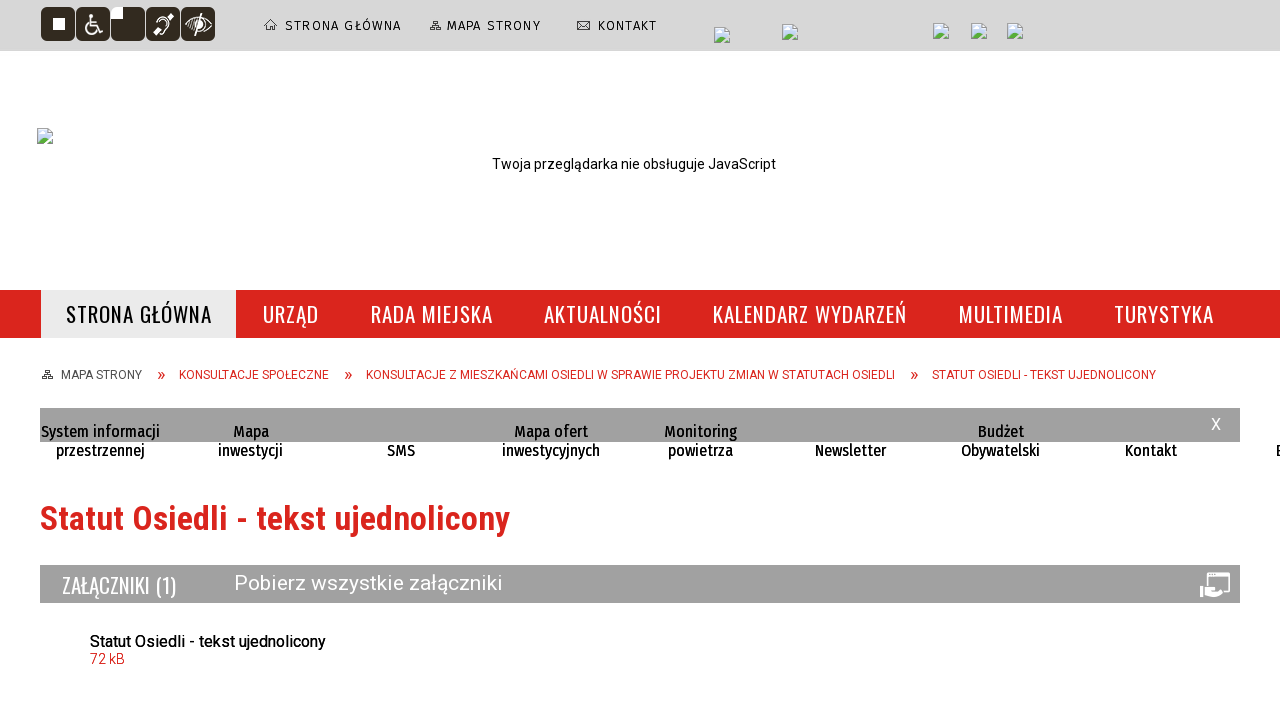

--- FILE ---
content_type: text/html; charset=utf-8
request_url: https://www.portal.brodnica.pl/strona-1077-statut_osiedli_tekst_ujednolicony.html
body_size: 39083
content:
<!DOCTYPE html>
<html lang="pl"  itemscope="itemscope" itemtype="http://schema.org/WebPage" xmlns="http://www.w3.org/1999/xhtml">
    <head>
        <!-- METAS - - - - - - - - - - - - - - - - - - - - - - - - - - - - - -->
        <title itemprop="name">Statut Osiedli - tekst ujednolicony - Portal - Urząd Miejski w Brodnicy</title>
<meta http-equiv="Content-Type" content="text/html; charset=utf-8">
	<meta name="title" content="Statut Osiedli - tekst ujednolicony - Portal - Urząd Miejski w Brodnicy">
	<meta name="description" content="Oficjalna strona Urzędu Miejskiego w Brodnicy :: This is the official site of the Municipal Office of Brodnica.">
	<meta name="keywords" content="Brodnica, Pojezierze brodnickie, Urząd miasta, Jeziora, przyroda, zabytki, Anna Wazówna, Zamek Krzyżacki, Fotografia, kajaki, spływy">
	<meta name="author" content="CONCEPT Intermedia www.sam3.pl">
	<meta name="robots" content="index, follow">
        <meta name="viewport" content="width=device-width" >        
                        <meta name="og:image" content="http://www.portal.brodnica.pl/images/portal_img.jpg">
        <meta name="og:title" content="Statut Osiedli - tekst ujednolicony">
    <meta name="og:description" content="">
    <meta name="og:site_name" content="Brodnica">
    <meta name="og:url" content="https://www.portal.brodnica.pl/strona-1077-statut_osiedli_tekst_ujednolicony.html">
    <meta name="og:type" content="article">
    
        <!-- EXTERNALS - - - - - - - - - - - - - - - - - - - - - - - - - - - -->		
        <link rel="shortcut icon" href="/themes/skin_01/images/favicon.ico" >
		
		
		<link rel="icon" href="/themes/skin_01/images/favicon.ico" type="image/x-icon">
		<link rel="apple-touch-icon" href="/themes/skin_01/images/favicon.ico">		
		<meta property="og:image" content="/themes/skin_01/images/favicon.ico">
		
		
        <link rel="alternate" type="application/rss+xml"  title="RSS 2.0" href="https://www.portal.brodnica.pl/aktualnosci.xml">
		
		

		
        	<link rel="stylesheet" type="text/css" media="all" href="/themes/skin_01/css/common.css">
	<link rel="stylesheet" type="text/css" media="all" href="/css/concept.gallery.css">
	<link rel="stylesheet" type="text/css" media="all" href="/css/_global.css">
	<link rel="stylesheet" type="text/css" media="all" href="/wcag_video_player/ableplayer.min.css">
	<link rel="stylesheet" type="text/css" media="all" href="/css/icons_library.css">
	<link rel="stylesheet" type="text/css" media="screen" href="/css/jquery-ui-1.13.2/jquery-ui.min.css">
	<link rel="stylesheet" type="text/css" media="screen" href="/js/fancyBox/jquery.fancybox.css">
	<link rel="stylesheet" type="text/css" media="print" href="/css/print_strona.css">
	<link rel="stylesheet" type="text/css" media="all" href="/themes/skin_01/css/responsive.css">
	<link rel="stylesheet" type="text/css" media="all" href="/themes/skin_01/css/_multisite.css">
	<link rel="stylesheet" type="text/css" media="all" href="/css/concept-carousel.css">
	<link rel="stylesheet" type="text/css" media="screen" href="/themes/skin_01/css/custom_styles/glowny_custom_styles.css">

        <!-- JAVASCRIPTS - - - - - - - - - - - - - - - - - - - - - - - - - - -->
                
                
        <script src="/js/jquery/jquery-3.5.0.min.js"></script>
                
        <script src="/js/jquery/jquery-ui-1.13.2.min.js"></script>
        <script src="/js/hammer.min.js"></script>
	<script src="/js/whcookies.min.js" ></script>
        <script src="/js/jquery/jquery.ui.datepicker.min.js"></script> 
        <script src="/js/jquery/jquery-ui-timepicker-addon.min.js"></script> 
        
        <script>
//<![CDATA[
document.write("<style>.zajawka { visibility: hidden; }</style>");
//]]>
</script>
        <!-- cdn for modernizr, if you haven't included it already -->
        <!-- script src="http://cdn.jsdelivr.net/webshim/1.12.4/extras/modernizr-custom.js"></script -->
        <!-- polyfiller file to detect and load polyfills -->
        <!-- script src="http://cdn.jsdelivr.net/webshim/1.12.4/polyfiller.js"></script -->

                <script>
        function get_upload_image_size(dimension)
        {
        if($dimension == 'x')
        return 277;
        else
        return 185;
        }
        </script>
        
        <script src="/js/../themes/skin_01/js/multisite.js"></script>
<script src="/js/menu.min.js"></script>
<script src="/js/functions.js"></script>
<script src="/js/jquery/concept-rotator.js"></script>
<script src="/js/jquery/jquery.easing.1.3.js"></script>
<script src="/js/gsap/TweenMax.min.js"></script>
<script src="/js/gsap/plugins/ScrollToPlugin.min.js"></script>
<script src="/js/gsap/plugins/CSSPlugin.min.js"></script>
<script src="/js/gsap/easing/EasePack.min.js"></script>
<script src="/js/concept.gallery.js?ver=3.0"></script>
<script src="/js/akceslab-ytplayer.js"></script>
<script src="/wcag_video_player/ableplayer.min.js"></script>
<script src="/wcag_video_player/thirdparty/js.cookie.js"></script>
<script src="/js/concept_carousel_v1_0.js"></script>
		
        <meta name=”deklaracja-dostępności” content=”/deklaracja_dostepnosci.html”>
    </head>
        <body class="module-portal action-strona">
       
                <div class="page_title" style="display: none">
            Brodnica - www.portal.brodnica.pl
<br><span class="data">Wygenerowano:&nbsp;18-01-2026</span>        </div>
        
        <h1 hidden>Brodnica - www.portal.brodnica.pl
</h1>

        <div id="page_content">       
            <div id="overlay" onclick="clear_other_mobile_active_elements();toggle_body_overflow();"></div>
            <div id="page_container">                <table role="presentation" id="table_1" class="sekcja-paneli" style="width: 100%;">
<tbody>	<tr>
		<td id="PAN_HEAD" class="panel">
			<div>
<div class="wcag_links">
	<div class="links">
		<div class="hidden">
			<a href="#content" data-offset="-300" class="scroll_to">Przejdź do treści</a>
		</div>
		
		<div class="hidden"><div tabindex="0" onclick="jQuery('body').scrollTo('*[id^=\'search_comn_\']'); jQuery('*[id^=\'search_comn_\']').val('').focus();">Przejdź do Wyszukiwarki</div></div>
		<div class="hidden"><a class="mapa_strony" tabindex="0" href="/mapa_strony.html">Przejdź do mapy strony</a></div>
		<div class="hidden"><div tabindex="0" onclick="jQuery('body').scrollTo('*[id^=\'mainMenu_\']'); jQuery(':focusable', jQuery('*[id^=\'mainMenu_\']'))[0].focus();">Przejdź do Menu</div></div>
	</div>
</div>

<script>
	jQuery('.scroll_to').css('cursor' , 'pointer').click(function () {
	var target = jQuery(this).attr('href');
	jQuery('html, body').animate({
	scrollTop: jQuery(target).offset().top -140
	}, 1000);
	});
</script>



        
	<script>
    function toggleGlobalPause()
    {
        globalPause = !globalPause;
        jQuery("#hyperss .slide-image").toggleClass("stopped");
        jQuery(".stop-anim").toggleClass("play");

        var x = jQuery(".stop-anim").text();

        if (x == 'Wznów animacje') {
            jQuery(".stop-anim").text("Zatrzymaj animacje");
            jQuery(".stop-anim").attr("title", "Zatrzymaj animacje");
        } else {
            jQuery(".stop-anim").text("Wznów animacje");
            jQuery(".stop-anim").attr("title", "Wznów animacje");
        }
    }
</script>	

<div class="accesible" >
   <div class="stop-anim" title="Zatrzymaj animacje" tabindex="0" onclick="toggleGlobalPause();">Zatrzymaj animacje</div>
        <div class="wheelchair" title="Informacje o dostępności" onclick="location = ('https://www.portal.brodnica.pl/strona-1-informacje_o_dostepnosci.html');"></div>
    <div class="deklaracja_dostep" title="Deklaracja dostępności" onclick="location = ('https://www.portal.brodnica.pl/deklaracja_dostepnosci.html');"></div>
    <div class="deaf" title="Informacje dla niesłyszących" onclick="location = ('https://www.portal.brodnica.pl/strona-2-informacje_dla_nieslyszacych.html');"></div>
    <div class="contrast" title="Informacje o kontraście" onclick="location = ('https://www.portal.brodnica.pl/strona-3-informacja_o_kontrascie.html');"></div>
    </div>



    <div class="miejsce-banerowe ikonki_standardowe " >
        <div class="noprint pole-banerowe">
<div class="topMenu_infobar">
    <div class="links">     

      <a href="/" class="home">Strona Główna</a>
		
      <a href="/mapa_strony.html" class="mapa_strony">Mapa Strony</a>
							
      <a href="/strona-3344-telefony.html" class="poczta">Kontakt</a>		
     
      <div class="cl" style="float: none; height: 0;"></div>
        
    </div>
</div>
</div>
        </div>




    <div class="miejsce-banerowe epupbip " >
        <div class="pole-banerowe noprint" style="flex-grow: 1; " >
<a href="http://bip.brodnica.pl/" target="_blank"><img src="/uploads/pub/img_files/img_13/bip.png" width="54" height="29" alt="BIP - kliknięcie spowoduje otwarcie nowego okna" loading="lazy" title="BIP" onclick="jQuery.ajax({
	type:'POST',
	url:'/banery/click/id/13.html',
	dataType:'html'})"><span class="baner_title" style="display:none;">BIP</span></a></div>
<div class="pole-banerowe noprint" style="flex-grow: 1; " >
<a href="https://epuap.gov.pl/" target="_blank"><img src="/uploads/pub/img_files/img_14/epuap.png" width="88" height="25" alt="epuap - kliknięcie spowoduje otwarcie nowego okna" loading="lazy" title="epuap" onclick="jQuery.ajax({
	type:'POST',
	url:'/banery/click/id/14.html',
	dataType:'html'})"><span class="baner_title" style="display:none;">epuap</span></a></div>
        </div>




    <div class="miejsce-banerowe linki_spolecznosciowe_w_naglowku " >
        <div class="pole-banerowe noprint" style="flex-grow: 1; " >
<a href="https://www.facebook.com/Brodnica.PL.oficjalny.profil.miasta/" target="_blank"><img src="/uploads/pub/img_files/img_15/fb.png" width="30" height="32" alt="Facebook – profil Urzędu Miejskiego w Brodnicy - kliknięcie spowoduje otwarcie nowego okna" loading="lazy" title="Facebook – profil Urzędu Miejskiego w Brodnicy" onclick="jQuery.ajax({
	type:'POST',
	url:'/banery/click/id/15.html',
	dataType:'html'})"><span class="baner_title" style="display:none;">Facebook – profil Urzędu Miejskiego w Brodnicy</span></a></div>
<div class="pole-banerowe noprint" style="flex-grow: 1; " >
<a href="https://www.instagram.com/brodnica/" target="_blank"><img src="/uploads/pub/img_files/img_16/instagram.png" width="30" height="32" alt="Instagram - kliknięcie spowoduje otwarcie nowego okna" loading="lazy" title="Instagram" onclick="jQuery.ajax({
	type:'POST',
	url:'/banery/click/id/16.html',
	dataType:'html'})"><span class="baner_title" style="display:none;">Instagram</span></a></div>
<div class="pole-banerowe noprint" style="flex-grow: 1; " >
<a href="https://www.youtube.com/user/urzadmiejskibrodnica" target="_blank"><img src="/uploads/pub/img_files/img_17/youtube.png" width="36" height="32" alt="Youtube - kliknięcie spowoduje otwarcie nowego okna" loading="lazy" title="Youtube" onclick="jQuery.ajax({
	type:'POST',
	url:'/banery/click/id/17.html',
	dataType:'html'})"><span class="baner_title" style="display:none;">Youtube</span></a></div>
        </div>




    <div class="miejsce-banerowe logo_w_naglowku " >
        <div class="pole-banerowe noprint" style="flex-grow: 1; " >
<a href="/" target="_self"><img src="/uploads/pub/img_files/img_47/a103d6a8f7b120466adb00faa357a1b2fced729d.png" width="336" height="127" alt="logo w nagłówku" loading="lazy" title="logo w nagłówku" onclick="jQuery.ajax({
	type:'POST',
	url:'/banery/click/id/47.html',
	dataType:'html'})"><span class="baner_title" style="display:none;">logo w nagłówku</span></a></div>
<div class="noprint pole-banerowe">
<script>
    (function(d){
      var s = d.createElement("script");
      /* uncomment the following line to override default position*/
      /* s.setAttribute("data-position", 3);*/
      /* uncomment the following line to override default size (values: small, large)*/
      /* s.setAttribute("data-size", "small");*/
      /* uncomment the following line to override default language (e.g., fr, de, es, he, nl, etc.)*/
      /* s.setAttribute("data-language", "language");*/
      /* uncomment the following line to override color set via widget (e.g., #053f67)*/
       s.setAttribute("data-color", "#DA251D");
      /* uncomment the following line to override type set via widget (1=person, 2=chair, 3=eye, 4=text)*/
      /* s.setAttribute("data-type", "1");*/
      /* s.setAttribute("data-statement_text:", "Our Accessibility Statement");*/
      /* s.setAttribute("data-statement_url", "http://www.example.com/accessibility")";*/
      /* uncomment the following line to override support on mobile devices*/
      /* s.setAttribute("data-mobile", true);*/
      /* uncomment the following line to set custom trigger action for accessibility menu*/
      /* s.setAttribute("data-trigger", "triggerId")*/
      s.setAttribute("data-account", "MsFIrZrGxc");
      s.setAttribute("src", "https://cdn.userway.org/widget.js");
      (d.body || d.head).appendChild(s);
    })(document)
    </script>
    <noscript>Please ensure Javascript is enabled for purposes of <a href="https://userway.org">website accessibility</a></noscript>
  
</div>
        </div>




    <div class="miejsce-banerowe logo_w_naglowku_zadokowane " >
        <div class="pole-banerowe noprint" style="flex-grow: 1; " >
<a href="/" target="_self"><img src="/uploads/pub/img_files/img_12/logo_docked.png" width="119" height="45" alt="logo zadokowane" loading="lazy" title="" onclick="jQuery.ajax({
	type:'POST',
	url:'/banery/click/id/12.html',
	dataType:'html'})"><span class="baner_title" style="display:none;">logo zadokowane</span></a></div>
        </div>


<section class="component wyszukiwarka-wrapper " >

            <header class="belka hidden-wcag">
            <h2 class="title"><span>Wyszukiwarka</span></h2>
        </header>
    
    <div class="comn-wyszukiwarka" role="search">
        
        
        <div id="search_box_comn_srch_78eba2a27c4b7c2aa1150659573465bd">
            <span class="warning show-delayed">Twoja przeglądarka nie obsługuje JavaScript</span>
        </div>

        <div class="cl"></div>
    </div>

    <script>
//<![CDATA[
jQuery.ajax({
	type:'POST',
	url:'/Common/getSearchAllForm/disp/none/hash_id/comn_srch_78eba2a27c4b7c2aa1150659573465bd.html',
	dataType:'html',
	success:function(data, textStatus){jQuery('#search_box_comn_srch_78eba2a27c4b7c2aa1150659573465bd').html(data);},
	complete:function(XMLHttpRequest, textStatus){wcagstinks(jQuery("#adv_form")); updateAdvSearchWidth(); jQuery("#adv_form");}})
//]]>
</script>
</section>
<div class="imieniny_box">  	
	<span>Imieniny:</span>
	<span class="imiona">Beatrycze, Małgorzaty, Piotra</span>
</div>


    <div class="miejsce-banerowe pogoda_w_naglowku " >
        <div class="noprint pole-banerowe">
<div id="inpl-weather-main" data-icT="2" data-cId="2630" data-clBg="ffffff" data-clTxt="000000" data-clLink="000000" data-txtDesc="0" data-fTemp="0" data-crPs="0" data-crWind="0" data-fr="0" data-wdh="300" data-hIf="100" data-d="//widgets.interia.pl" style="position:relative;width:300px;background-color:#ffffff">
<div id="inpl-weather-links" style="background-color:#ffffff; padding:5px 0px 15px;text-align:center">
   <a id="wlHbh" style="color:#000000;font-size:13px;padding-right:24px;text-decoration:none;" href="https://pogoda.interia.pl/prognoza-szczegolowa-brodnica,cId,2630" title="Brodnica - prognoza pogody" >Godzina po godzinie </a>
   <a id="wlfr" style="color:#000000;font-size:13px;text-decoration:none;" href="https://pogoda.interia.pl/prognoza-dlugoterminowa-brodnica,cId,2630" title="Brodnica - prognoza pogody" >Na 45 dni</a>
 </div>
 </div><script >
   (function(d, t, i) {
        if (d.getElementById(i)) return;
            var f = d.getElementsByTagName(t)[0], js = d.createElement(t); 
            js.id = i; js.src = "//w.iplsc.com/widget/weather.jssc";
            f.parentNode.appendChild(js);
     }(document, "script", "widget-js"));
 </script>
</div>
        </div>


<div class="cl"></div>
<nav class="glowneMenu" data-component-name="comn_mainmenu" id="mainMenu_7d13b19e86d94ac644c7155131701db3-wrapper" aria-labelledby="mainMenu_7d13b19e86d94ac644c7155131701db3-label">   
    <h2 id="mainMenu_7d13b19e86d94ac644c7155131701db3-label" class="hidden-wcag">Menu główne 0</h2>
    <div class="okazja_top2"></div>
    <div class="okazja_top3"></div>
    		
				
        <ul class="mainMenu simplified " id="comn_7d13b19e86d94ac644c7155131701db3">
         <li class="block block_nr_1" id="comn_7d13b19e86d94ac644c7155131701db3_pos_1" data-color="#A1A1A1">
<a target="_self" class="menu-level-1 no-submenu" style="color:#000; border-color:#A1A1A1; background: #A1A1A1;" href="/"><span class="menu_select_left" style="background:#A1A1A1;"></span><span class="menu_select_right" style="background:#A1A1A1;"></span><span class="menu_select_bottom" style="background:#A1A1A1;"></span><span style="background:#A1A1A1;" class="tytul_menu">Strona główna</span></a>
</li> <li class="block block_nr_2" id="comn_7d13b19e86d94ac644c7155131701db3_pos_2" data-color="#A1A1A1">
<a target="_self" class="menu-level-1 with-submenu" style="color:#000; border-color:#A1A1A1; background: #A1A1A1;" href="/strona-3427-urzad.html"><span class="menu_select_left" style="background:#A1A1A1;"></span><span class="menu_select_right" style="background:#A1A1A1;"></span><span class="menu_select_bottom" style="background:#A1A1A1;"></span><span style="background:#A1A1A1;" class="tytul_menu">Urząd</span></a>
<span class="main-menu-toggler" onclick="mainMenuTogglePosition(this);"></span><div class="sub-block-menu js-display-none" style="height: 0; background: #A1A1A1; border-color: #A1A1A1; ">
<h2 style="border-bottom-color: #A1A1A1;  background-color: #A1A1A1; ">Urząd</h2>
<ul class="level-1-wrapper">
<li class="level-1" style="color:#000; background-color: #A1A1A1;"><a target="_self" class="menu-level-2" style="" href="/strona-3430-urzad_miejski.html"><span class="label" style="background: #A1A1A1; border-color: #A1A1A1;" title=""></span>urząd miejski</a></li><li class="level-1" style="color:#000; background-color: #A1A1A1; "><a target="_self" class="menu-level-2" style="" href="/strona-3436-rada_miejska.html"><span class="label" style="background: #A1A1A1; border-color: #A1A1A1;" title=""></span>rada miejska</a></li><li class="level-1" style="color:#000; background-color: #A1A1A1; "><a target="_self" class="menu-level-2" style="" href="/strona-3431-dla_przedsiebiorcy.html"><span class="label" style="background: #A1A1A1; border-color: #A1A1A1;" title=""></span>dla przedsiębiorcy</a></li><li class="level-1" style="color:#000; background-color: #A1A1A1; "><a target="_self" class="menu-level-2" style="" href="/strona-3432-kultura.html"><span class="label" style="background: #A1A1A1; border-color: #A1A1A1;" title=""></span>kultura</a></li><li class="level-1" style="color:#000; background-color: #A1A1A1; "><a target="_self" class="menu-level-2" style="" href="/strona-3433-historia.html"><span class="label" style="background: #A1A1A1; border-color: #A1A1A1;" title=""></span>historia</a></li><li class="level-1" style="color:#000; background-color: #A1A1A1; "><a target="_self" class="menu-level-2" style="" href="/strona-3434-oswiata.html"><span class="label" style="background: #A1A1A1; border-color: #A1A1A1;" title=""></span>oświata</a></li><li class="level-1" style="color:#000; background-color: #A1A1A1; "><a target="_self" class="menu-level-2" style="" href="/strona-3435-odpady_komunalne.html"><span class="label" style="background: #A1A1A1; border-color: #A1A1A1;" title=""></span>odpady komunalne</a></li><li class="level-1" style="color:#000; background-color: #A1A1A1; "><a target="_self" class="menu-level-2" style="" href="/strona-3437-mlodziezowa_rada_konsultacyjna.html"><span class="label" style="background: #A1A1A1; border-color: #A1A1A1;" title=""></span>młodzieżowa rada konsultacyjna</a></li><li class="level-1" style="color:#000; background-color: #A1A1A1; "><a target="_self" class="menu-level-2" style="" href="/strona-3438-zdrowie_i_pomoc_spoleczna.html"><span class="label" style="background: #A1A1A1; border-color: #A1A1A1;" title=""></span>zdrowie i pomoc społeczna</a></li><li class="level-1" style="color:#000; background-color: #A1A1A1; "><a target="_self" class="menu-level-2" style="" href="/strona-3439-gospodarka_nieruchomosciami.html"><span class="label" style="background: #A1A1A1; border-color: #A1A1A1;" title=""></span>gospodarka nieruchomościami</a></li><li class="level-1" style="color:#000; background-color: #A1A1A1; "><a target="_self" class="menu-level-2" style="" href="/strona-3440-konsultacje_spoleczne.html"><span class="label" style="background: #A1A1A1; border-color: #A1A1A1;" title=""></span>konsultacje społeczne</a></li><li class="level-1" style="color:#000; background-color: #A1A1A1; "><a target="_self" class="menu-level-2" style="" href="/strona-3441-organizacje_pozarzadowe.html"><span class="label" style="background: #A1A1A1; border-color: #A1A1A1;" title=""></span>organizacje pozarządowe</a></li><li class="level-1" style="color:#000; background-color: #A1A1A1; "><a target="_self" class="menu-level-2" style="" href="/strona-3442-miasta_partnerskie.html"><span class="label" style="background: #A1A1A1; border-color: #A1A1A1;" title=""></span>miasta partnerskie</a></li><li class="level-1" style="color:#000; background-color: #A1A1A1; "><a target="_self" class="menu-level-2" style="" href="/strona-3443-serwis_europejski.html"><span class="label" style="background: #A1A1A1; border-color: #A1A1A1;" title=""></span>serwis europejski</a></li><li class="level-1" style="color:#000; background-color: #A1A1A1; "><a target="_self" class="menu-level-2" style="" href="/strona-3444-dokumenty_strategiczne.html"><span class="label" style="background: #A1A1A1; border-color: #A1A1A1;" title=""></span>dokumenty strategiczne</a></li><li class="level-1" style="color:#000; background-color: #A1A1A1; "><a target="_self" class="menu-level-2" style="" href="/strona-3445-sport.html"><span class="label" style="background: #A1A1A1; border-color: #A1A1A1;" title=""></span>sport</a></li><li class="level-1" style="color:#000; background-color: #A1A1A1; "><a target="_self" class="menu-level-2" style="" href="/strona-3446-ochrona_srodowiska.html"><span class="label" style="background: #A1A1A1; border-color: #A1A1A1;" title=""></span>ochrona środowiska</a></li><li class="level-1" style="color:#000; background-color: #A1A1A1; "><a target="_self" class="menu-level-2" style="" href="/strona-3447-rozklad_jazdy_komunikacji_miejskiej.html"><span class="label" style="background: #A1A1A1; border-color: #A1A1A1;" title=""></span>rozkład jazdy komunikacji miejskiej</a></li><li class="level-1" style="color:#000; background-color: #A1A1A1; "><a target="_self" class="menu-level-2" style="" href="/strona-3448-strony_bip_jednostek_gminy_miasta.html"><span class="label" style="background: #A1A1A1; border-color: #A1A1A1;" title=""></span>strony bip jednostek gminy miasta brodnicy</a></li><li class="level-1" style="color:#000; background-color: #A1A1A1; "><a target="_self" class="menu-level-2" style="" href="/strona-3449-spolki_komunalne_konkursy.html"><span class="label" style="background: #A1A1A1; border-color: #A1A1A1;" title=""></span>spółki komunalne - konkursy</a></li><li class="level-1" style="color:#000; background-color: #A1A1A1; "><a target="_self" class="menu-level-2" style="" href="/strona-3450-planowanie_i_zagospodarowanie.html"><span class="label" style="background: #A1A1A1; border-color: #A1A1A1;" title=""></span>planowanie i zagospodarowanie przestrzenne</a></li><li class="level-1" style="color:#000; background-color: #A1A1A1; "><a target="_self" class="menu-level-2" style="" href="/strona-3451-pomorska_specjalna_strefa_ekonomiczna.html"><span class="label" style="background: #A1A1A1; border-color: #A1A1A1;" title=""></span>pomorska specjalna strefa ekonomiczna</a></li><li class="level-1" style="color:#000; background-color: #A1A1A1; "><a target="_self" class="menu-level-2" style="" href="/strona-3452-rodo.html"><span class="label" style="background: #A1A1A1; border-color: #A1A1A1;" title=""></span>rodo</a></li><li class="level-1" style="color:#000; background-color: #A1A1A1; "><a target="_self" class="menu-level-2" style="" href="/strona-3453-transmisja_obrad_sesji_rady_miejskiej.html"><span class="label" style="background: #A1A1A1; border-color: #A1A1A1;" title=""></span>transmisja obrad sesji rady miejskiej</a></li><li class="level-1" style="color:#000; background-color: #A1A1A1; "><a target="_self" class="menu-level-2" style="" href="/strona-3459-czyste_powietrze.html"><span class="label" style="background: #A1A1A1; border-color: #A1A1A1;" title=""></span>Czyste Powietrze</a></li><li class="level-1" style="color:#000; background-color: #A1A1A1; "><a target="_self" class="menu-level-2" style="" href="/strona-3732-cieple_mieszkanie.html"><span class="label" style="background: #A1A1A1; border-color: #A1A1A1;" title=""></span>Ciepłe Mieszkanie</a></li><li class="level-1" style="color:#000; background-color: #A1A1A1; "><a target="_self" class="menu-level-2" style="" href="/strona-3472-spolki_komunalne.html"><span class="label" style="background: #A1A1A1; border-color: #A1A1A1;" title=""></span>Spółki komunalne</a></li><li class="level-1" style="color:#000; background-color: #A1A1A1; "><a target="_self" class="menu-level-2" style="" href="/strona-3571-cyberbezpieczenstwo.html"><span class="label" style="background: #A1A1A1; border-color: #A1A1A1;" title=""></span>Cyberbezpieczeństwo</a></li><li class="level-1" style="color:#000; background-color: #A1A1A1; "><a target="_blank" class="menu-level-2" style="" href="/strona-3635-newsletter_sms.html"><span class="label" style="background: #A1A1A1; border-color: #A1A1A1;" title=""></span>Newsletter SMS</a></li><li class="level-1" style="color:#000; background-color: #A1A1A1; "><a target="_self" class="menu-level-2" style="" href="/strona-3792-standardy_ochrony_maloletnich.html"><span class="label" style="background: #A1A1A1; border-color: #A1A1A1;" title=""></span>Standardy Ochrony Małoletnich</a></li><li class="level-1" style="color:#000; background-color: #A1A1A1; "><a target="_self" class="menu-level-2" style="" href="/strona-3837-biuro_klimatu_i_energii.html"><span class="label" style="background: #A1A1A1; border-color: #A1A1A1;" title=""></span>Biuro Klimatu i Energii</a></li><li class="level-1" style="color:#000; background-color: #A1A1A1; "><a target="_self" class="menu-level-2" style="" href="/strona-3853-drogi.html"><span class="label" style="background: #A1A1A1; border-color: #A1A1A1;" title=""></span>Drogi</a></li></ul><div tabindex="0" class="sub-menu-closer" id="submenu-closer-comn_7d13b19e86d94ac644c7155131701db3_pos_2" style="color: #A1A1A1; "></div></div>
                                        <script>
                        var el_comn_7d13b19e86d94ac644c7155131701db3_pos_2 = document.getElementById("comn_7d13b19e86d94ac644c7155131701db3_pos_2");
                        mouseMenuNavigation(el_comn_7d13b19e86d94ac644c7155131701db3_pos_2, "comn_7d13b19e86d94ac644c7155131701db3_pos_2", 1);
                    </script>
            
                    </li> <li class="block block_nr_3" id="comn_7d13b19e86d94ac644c7155131701db3_pos_3" data-color="#A1A1A1">
<a target="_self" class="menu-level-1 no-submenu" style="color:#000; border-color:#A1A1A1; background: #A1A1A1;" href="https://bip.brodnica.pl/index.php?type=4&amp;name=bt88&amp;func=selectsite&amp;value%5B0%5D=mnu8&amp;value%5B1%5D=1"><span class="menu_select_left" style="background:#A1A1A1;"></span><span class="menu_select_right" style="background:#A1A1A1;"></span><span class="menu_select_bottom" style="background:#A1A1A1;"></span><span style="background:#A1A1A1;" class="tytul_menu">Rada miejska</span></a>
</li> <li class="block block_nr_4" id="comn_7d13b19e86d94ac644c7155131701db3_pos_4" data-color="#A1A1A1">
<a target="_self" class="menu-level-1 no-submenu" style="color:#000; border-color:#A1A1A1; background: #A1A1A1;" href="/aktualnosci-lista.html"><span class="menu_select_left" style="background:#A1A1A1;"></span><span class="menu_select_right" style="background:#A1A1A1;"></span><span class="menu_select_bottom" style="background:#A1A1A1;"></span><span style="background:#A1A1A1;" class="tytul_menu">Aktualności</span></a>
</li> <li class="block block_nr_5" id="comn_7d13b19e86d94ac644c7155131701db3_pos_5" data-color="#d21d71">
<a target="_self" class="menu-level-1 no-submenu" style="color:#fff; border-color:#d21d71; background: #d21d71;" href="/wydarzenia.html"><span class="menu_select_left" style="background:#d21d71;"></span><span class="menu_select_right" style="background:#d21d71;"></span><span class="menu_select_bottom" style="background:#d21d71;"></span><span style="background:#d21d71;" class="tytul_menu">Kalendarz wydarzeń</span></a>
</li> <li class="block block_nr_6" id="comn_7d13b19e86d94ac644c7155131701db3_pos_6" data-color="#A1A1A1">
<a target="_self" class="menu-level-1 with-submenu" style="color:#000; border-color:#A1A1A1; background: #A1A1A1;" href="/strona-3350-multimedia.html"><span class="menu_select_left" style="background:#A1A1A1;"></span><span class="menu_select_right" style="background:#A1A1A1;"></span><span class="menu_select_bottom" style="background:#A1A1A1;"></span><span style="background:#A1A1A1;" class="tytul_menu">Multimedia</span></a>
<span class="main-menu-toggler" onclick="mainMenuTogglePosition(this);"></span><div class="sub-block-menu js-display-none" style="height: 0; background: #A1A1A1; border-color: #A1A1A1; ">
<h2 style="border-bottom-color: #A1A1A1;  background-color: #A1A1A1; ">Multimedia</h2>
<ul class="level-1-wrapper">
<li class="level-1" style="color:#000; background-color: #A1A1A1;"><a target="_self" class="menu-level-2" style="" href="/strona-3351-zdjecia.html"><span class="label" style="background: #A1A1A1; border-color: #A1A1A1;" title=""></span>Zdjęcia</a></li><li class="level-1" style="color:#000; background-color: #A1A1A1; "><a target="_self" class="menu-level-2" style="" href="/strona-3352-filmy.html"><span class="label" style="background: #A1A1A1; border-color: #A1A1A1;" title=""></span>Filmy</a></li><li class="level-1" style="color:#000; background-color: #A1A1A1; "><a target="_self" class="menu-level-2" style="" href="/strona-3354-recyklersi_serial_ekologiczny.html"><span class="label" style="background: #A1A1A1; border-color: #A1A1A1;" title=""></span>Recyklersi - serial ekologiczny</a></li><li class="level-1" style="color:#000; background-color: #A1A1A1; "><a target="_self" class="menu-level-2" style="" href="/strona-3355-miejski_serwis_telewizyjny.html"><span class="label" style="background: #A1A1A1; border-color: #A1A1A1;" title=""></span>Miejski Serwis Telewizyjny</a></li></ul><div tabindex="0" class="sub-menu-closer" id="submenu-closer-comn_7d13b19e86d94ac644c7155131701db3_pos_6" style="color: #A1A1A1; "></div></div>
                                        <script>
                        var el_comn_7d13b19e86d94ac644c7155131701db3_pos_6 = document.getElementById("comn_7d13b19e86d94ac644c7155131701db3_pos_6");
                        mouseMenuNavigation(el_comn_7d13b19e86d94ac644c7155131701db3_pos_6, "comn_7d13b19e86d94ac644c7155131701db3_pos_6", 1);
                    </script>
            
                    </li> <li class="block block_nr_7" id="comn_7d13b19e86d94ac644c7155131701db3_pos_7" data-color="#A1A1A1">
<a target="_self" class="menu-level-1 with-submenu" style="color:#000; border-color:#A1A1A1; background: #A1A1A1;" href="/strona-144-turystyka.html"><span class="menu_select_left" style="background:#A1A1A1;"></span><span class="menu_select_right" style="background:#A1A1A1;"></span><span class="menu_select_bottom" style="background:#A1A1A1;"></span><span style="background:#A1A1A1;" class="tytul_menu">Turystyka</span></a>
<span class="main-menu-toggler" onclick="mainMenuTogglePosition(this);"></span><div class="sub-block-menu js-display-none" style="height: 0; background: #A1A1A1; border-color: #A1A1A1; ">
<h2 style="border-bottom-color: #A1A1A1;  background-color: #A1A1A1; ">Turystyka</h2>
<ul class="level-1-wrapper">
<li class="level-1" style="color:#000; background-color: #A1A1A1;"><a target="_blank" class="menu-level-2" style="" href="/strona-3353-informacja_turystyczna.html"><span class="label" style="background: #A1A1A1; border-color: #A1A1A1;" title=""></span>Informacja Turystyczna</a></li><li class="level-1" style="color:#000; background-color: #A1A1A1; "><a target="_self" class="menu-level-2" style="" href="/strona-213-szlaki_turystyczne.html"><span class="label" style="background: #A1A1A1; border-color: #A1A1A1;" title=""></span>Szlaki turystyczne</a></li><li class="level-1" style="color:#000; background-color: #A1A1A1; "><a target="_self" class="menu-level-2" style="" href="/strona-226-pojezierze_brodnickie.html"><span class="label" style="background: #A1A1A1; border-color: #A1A1A1;" title=""></span>Pojezierze Brodnickie</a></li><li class="level-1" style="color:#000; background-color: #A1A1A1; "><a target="_self" class="menu-level-2" style="" href="/strona-227-brodnicki_park_krajobrazowy.html"><span class="label" style="background: #A1A1A1; border-color: #A1A1A1;" title=""></span>Brodnicki Park Krajobrazowy</a></li><li class="level-1" style="color:#000; background-color: #A1A1A1; "><a target="_self" class="menu-level-2" style="" href="/strona-228-rezerwaty_przyrody.html"><span class="label" style="background: #A1A1A1; border-color: #A1A1A1;" title=""></span>Rezerwaty przyrody</a></li><li class="level-1" style="color:#000; background-color: #A1A1A1; "><a target="_self" class="menu-level-2" style="" href="/strona-699-poradnik_dla_wedkarzy.html"><span class="label" style="background: #A1A1A1; border-color: #A1A1A1;" title=""></span>Poradnik dla wędkarzy</a></li><li class="level-1" style="color:#000; background-color: #A1A1A1; "><a target="_self" class="menu-level-2" style="" href="/strona-685-noclegi.html"><span class="label" style="background: #A1A1A1; border-color: #A1A1A1;" title=""></span>Noclegi</a></li></ul><div tabindex="0" class="sub-menu-closer" id="submenu-closer-comn_7d13b19e86d94ac644c7155131701db3_pos_7" style="color: #A1A1A1; "></div></div>
                                        <script>
                        var el_comn_7d13b19e86d94ac644c7155131701db3_pos_7 = document.getElementById("comn_7d13b19e86d94ac644c7155131701db3_pos_7");
                        mouseMenuNavigation(el_comn_7d13b19e86d94ac644c7155131701db3_pos_7, "comn_7d13b19e86d94ac644c7155131701db3_pos_7", 1);
                    </script>
            
                    </li>        </ul>
		
		                <script>
//<![CDATA[
                var candidate = document.getElementById('comn_7d13b19e86d94ac644c7155131701db3_pos_1');
                candidate.className += ' sel';
        
//]]>
</script>                <script>
//<![CDATA[
window.onscroll = function() { menuDocking("comn_7d13b19e86d94ac644c7155131701db3");}; 
//]]>
</script><script>
//<![CDATA[
window.onresize = function() { menuDocking("comn_7d13b19e86d94ac644c7155131701db3");}; 
//]]>
</script> 		
    </nav>
<div class="cl"></div>			</div>
		</td>
	</tr>
	<tr>
		<td id="PAN_HEAD_2" class="panel">
			<div>


    <div class="miejsce-banerowe baner_pod_naglowkiem_1200x100 puste" >
                </div>


<nav class="navigator" id="breadcrumbs" aria-labelledby="breadcrumbs-label">
    <h2 id="breadcrumbs-label" class="hidden-wcag">Breadcrumbs</h2>
    
    <ul itemscope itemtype="http://schema.org/BreadcrumbList">
        
    <li itemprop="itemListElement" itemscope itemtype="http://schema.org/ListItem"><a class="navigator_home" property="item" typeof="WebPage" itemprop="item" itemtype="https://schema.org/Thing" itemscope="itemscope" id="nav-pos-mapa_strony" href="/mapa_strony.html"><span itemprop="name">Mapa Strony</span></a><meta itemprop="position" content="1"></li><li itemprop="itemListElement" itemscope itemtype="http://schema.org/ListItem"><a property="item" typeof="WebPage" itemprop="item" itemtype="https://schema.org/Thing" itemscope="itemscope" id="nav-pos-konsultacje_spoleczne" href="/strona-655-konsultacje_spoleczne.html"><span itemprop="name">Konsultacje społeczne</span></a><meta itemprop="position" content="2"></li><li itemprop="itemListElement" itemscope itemtype="http://schema.org/ListItem"><a property="item" typeof="WebPage" itemprop="item" itemtype="https://schema.org/Thing" itemscope="itemscope" id="nav-pos-konsultacje_z_mieszkancami_osiedli_w" href="/strona-1071-konsultacje_z_mieszkancami_osiedli_w.html"><span itemprop="name">Konsultacje z mieszkańcami osiedli w sprawie projektu zmian w Statutach Osiedli</span></a><meta itemprop="position" content="3"></li><li itemprop="itemListElement" itemscope itemtype="http://schema.org/ListItem"><a property="item" typeof="WebPage" itemprop="item" itemtype="https://schema.org/Thing" itemscope="itemscope" id="nav-pos-statut_osiedli_tekst_ujednolicony" href="/strona-1077-statut_osiedli_tekst_ujednolicony.html"><span itemprop="name">Statut Osiedli - tekst ujednolicony</span></a><meta itemprop="position" content="4"></li>        
    </ul>

</nav>
<script src="/js/infobar/infobar.min.js"></script>        
        <script>
            //<![CDATA[
            function InfobarStop()
            {
                iobj = document.getElementById("infobar_static");
                iobj.style.display = 'none';
                document.cookie = 'infobar' + '=' + escape(true) + (0 ? '; expires=' + new Date(+new Date() + 0 * 864e5).toGMTString() : '') + '; path=/'
            }
            //]]>
        </script>
        <h2 class="hidden-wcag">Informacje w sliderze</h2>
        <div id="infobar_static" class="scroll" style="position: relative; margin-top: 8px; height: 21px; border: 1px solid #a1a1a1; background-color: #a1a1a1">
            <div id="infobar_div" class="infobar"></div>
            <div class="infobar_close" title="Ukryj infobar" onclick="InfobarStop();"></div>
        </div>
        <script>
            var options = new Object();
            options.speed = 2;             options.displayMode = 'scroll';             options.fadeTimer = '3000';            
            options.newsPictureURL = 'https://www.portal.brodnica.pl/uploads/infobar/zlq5thtmteinfobar.png';             options.fontName = 'inherit';            options.fontSize = '100%';             options.fontColor = '#FFFFFF';             options.fontBold = false;             options.fontItalics = false;             options.fontUnderline = false;             options.fontHoverColor = '#FF0000';             options.fontHoverItalics = false;             options.fontHoverUnderline = true;             options.backgroundTopColor = '#a1a1a1';             options.backgroundBottomColor = '#a1a1a1';             options.fontHoverBackgroundTopColor = 'transparent';             options.fontHoverBackgroundBottomColor = 'transparent';             options.newsSpace = 10;             options.hoverSpeed = 150; 
            var titles = 'Uroczystości z okazji 106. rocznicy Powrotu Brodnicy do Macierzy ;Laureaci konkursu „Zapobiegajmy pożarom”;„Ferie w Bibliotece 2026” – oferta zajęć dla dzieci i młodzieży; Ferie zimowe w Brodnickim Domu Kultury;Ferie z Muzeum;Dokarmianie ptaków zimą – zasady bezpieczeństwa;Prelekcja historyczna „Powrót Brodnicy i Lidzbarka do Polski”;Wernisaż wystawy „ARTYŚCI SAMI O SOBIE”;Ostrzeżenie meteorologiczne - opady marznące;Zmiany w przesyłaniu korespondencji';             var links = '/aktualnosc-5552-uroczystosci_z_okazji_106_rocznicy.html;/aktualnosc-5551-laureaci_konkursu_zapobiegajmy_pozarom.html;/aktualnosc-5550-ferie_w_bibliotece_2026_oferta_zajec.html;/aktualnosc-5549-ferie_zimowe_w_brodnickim_domu_kultury.html;/aktualnosc-5548-ferie_z_muzeum.html;/aktualnosc-5547-dokarmianie_ptakow_zima_zasady.html;/aktualnosc-5546-prelekcja_historyczna_powrot_brodnicy_i.html;/aktualnosc-5545-wernisaz_wystawy_artysci_sami_o_sobie.html;/aktualnosc-5544-ostrzezenie_meteorologiczne_opady.html;/aktualnosc-5543-zmiany_w_przesylaniu_korespondencji.html';             jQuery(window).on("load", function () {
                infobar(jQuery('#infobar_div'), titles, links, options);
            });
        </script>
    <div class="logosy_naglowek">
	<div class="pole-banerowe baner_nr_34 noprint" >
<a href="https://www.voxly.pl/brodnica" target="_blank"><img src="/uploads/pub/img_files/img_34/1217ae0dfacf2c66c5808425320e9b9cf1b9d5bf.png" alt="" title="Drogi" onclick="jQuery.ajax({
	type:'POST',
	url:'/banery/click/id/34.html',
	dataType:'html'})" ><span class="baner_title">System informacji przestrzennej</span></a></div>
<div class="pole-banerowe baner_nr_7 noprint" >
<a href="https://brodnica.mapa-inwestycji.pl/" target="_blank"><img src="/uploads/pub/img_files/img_7/a4.png" alt="" title="Mapa inwestycji" onclick="jQuery.ajax({
	type:'POST',
	url:'/banery/click/id/7.html',
	dataType:'html'})" ><span class="baner_title">Mapa<br>inwestycji</span></a></div>
<div class="pole-banerowe baner_nr_4 noprint" >
<a href="https://sms.brodnica.pl/" target="_blank"><img src="/uploads/pub/img_files/img_4/ge75cxjg.png" alt="" title="SMS" onclick="jQuery.ajax({
	type:'POST',
	url:'/banery/click/id/4.html',
	dataType:'html'})" ><span class="baner_title">SMS</span></a></div>
<div class="pole-banerowe baner_nr_6 noprint" >
<a href="/mapa.html" target="_self"><img src="/uploads/pub/img_files/img_6/a3.png" alt="" title="Mapa inwestycyjna" onclick="jQuery.ajax({
	type:'POST',
	url:'/banery/click/id/6.html',
	dataType:'html'})" ><span class="baner_title">Mapa ofert<br> inwestycyjnych</span></a></div>
<div class="pole-banerowe baner_nr_5 noprint" >
<a href="/strona-876-monitoring_jakosci_powietrza_miasta.html" target="_self"><img src="/uploads/pub/img_files/img_5/a2.png" alt="" title="Monitoring powietrza" onclick="jQuery.ajax({
	type:'POST',
	url:'/banery/click/id/5.html',
	dataType:'html'})" ><span class="baner_title">Monitoring<br>powietrza</span></a></div>
<div class="pole-banerowe baner_nr_8 noprint" >
<a href="/newsletter.html" target="_self"><img src="/uploads/pub/img_files/img_8/a5.png" alt="" title="Newsletter" onclick="jQuery.ajax({
	type:'POST',
	url:'/banery/click/id/8.html',
	dataType:'html'})" ><span class="baner_title">Newsletter</span></a></div>
<div class="pole-banerowe baner_nr_9 noprint" >
<a href="https://budzetobywatelski.brodnica.pl/" target="_blank"><img src="/uploads/pub/img_files/img_9/a6.png" alt="" title="Budżet Obywatelski" onclick="jQuery.ajax({
	type:'POST',
	url:'/banery/click/id/9.html',
	dataType:'html'})" ><span class="baner_title">Budżet<br>Obywatelski</span></a></div>
<div class="pole-banerowe baner_nr_10 noprint" >
<a href="/strona-3344-telefony.html" target="_self"><img src="/uploads/pub/img_files/img_10/a7.png" alt="" title="Kontakt" onclick="jQuery.ajax({
	type:'POST',
	url:'/banery/click/id/10.html',
	dataType:'html'})" ><span class="baner_title">Kontakt</span></a></div>
<div class="pole-banerowe baner_nr_36 noprint" >
<a href="http://eurzad.brodnica.pl/" target="_blank"><img src="/uploads/pub/img_files/img_36/b146cf90a250018c459fc475b5c8156c0d8b3c66.png" alt="" title="e-Urząd" onclick="jQuery.ajax({
	type:'POST',
	url:'/banery/click/id/36.html',
	dataType:'html'})" ><span class="baner_title">E-urząd</span></a></div>
</div>				<div id='content'><div class="messages">
            
    
    
    </div>
	
		
	
    <article class="" itemscope itemtype="http://schema.org/NewsArticle" itemid="port-1077">

        <meta itemprop="headline" content="Statut Osiedli - tekst ujednolicony">
        <meta itemprop="description" content="">
        <meta itemprop="articleBody" content="">
        <meta itemprop="image" content="https://www.portal.brodnica.pl/uploads/pub/strony/strona_1077//zajawki/normal_">
        <meta itemprop="datePublished" content="2019-03-27T08:31:00+01:00">

        <header>
            <span class="etykieta_zajawka">
                <span class="label" style="background: #A1A1A1; border-color: #A1A1A1;" title=""></span>            </span>

            <h2 class="title">
                Statut Osiedli - tekst ujednolicony            </h2>
        </header>
				

        
        <div class="akcje_top">
            <ul class="actions">
            <li class="prev" title="Przejdź do poprzedniej strony" onclick="location = ('/strona-1078-projekt_zmian_w_statucie_osiedli.html');"><span class="hidden-wcag">Przejdź do - strona </span>Poprzednia</li>
                <li class="next" title="Przejdź do następnej strony" onclick="location = ('/strona-1072-ogloszenie_burmistrza_brodnicy_o.html');"><span class="hidden-wcag">Przejdź do - strona </span>Następna</li>
                <li title="Pobierz plik Pdf z treścią" class="pdf" onclick="location=('https://converter.sam3.pl/convert.php?url=https://www.portal.brodnica.pl/strona-1077-statut_osiedli_tekst_ujednolicony.html&amp;title=Statut_Osiedli_tekst_ujednolicony');"><span class="hidden-wcag">Pobierz artykuł w formie pliku </span>Pdf</li>                        <li class="print" title="Drukuj treść" onclick="window.print();">Drukuj<span class="hidden-wcag"> treść tego artykułu</span></li>
                <li class="back" title="Powrót" onclick="history.back();">Powrót<span class="hidden-wcag"> do poprzedniej strony</span></li>
                    <li class="zglos" title="Kontakt" onclick="location = ('/strona-3344-telefony.html');">Kontakt<span class="hidden-wcag"> na stronie Kontakt</span></li>
                </ul>            <div class="cl"></div>
        </div>

        
                
        	


        <div class="tresc" itemprop="articleBody">
                    </div>        

        <aside class="left" style="max-width:100%;">                
            
                                <section class="powiazane" data-component-name="powiazane_pliki">
   		
		<header class="belka">
            <h2 class="title"><span style="    display: inline-block;">Załączniki&nbsp;(1)</span></h2>
            <a title="Pobierz wszystkie załączniki jako archiwum ZIP" class="zip_link" href="/Common/downloadZip/module_short/port/obj_id/1077/preview/0.html">Pobierz wszystkie załączniki</a><a title="Do otwarcia załączników może być potrzebne oprogramowanie, które możesz pobrać tutaj" class="software_attach" href="/strona-4-informacja_o_zalacznikach.html">Oprogramowanie</a>		</header>

        <div class="powiazane-wrapper">
            <a class="zalacznik_embeded" style="background-image: url(https://www.portal.brodnica.pl/images/portal/ikony/pdf.png);" title="Statut Osiedli - tekst ujednolicony, plik PDF, 72&nbsp;kB, pobrań: 1685" href="/Common/pobierzPlik/id/4611/module_short/port/obj_id/1077/culture/pl/version/pub.html"><span><strong>Statut Osiedli - tekst ujednolicony</strong><br><span class="size" aria-hidden="true">72&nbsp;kB</span></span></a><div class="cl"></div>        </div>
        <div class="cl"></div>		
    </section>

                    </aside>

        <div class="cl"></div>

        <footer class="bottom">

            <div class="info info_strona">
                <strong class="user">Opublikował:</strong><span class="author">Anna Kupferschmidt</span><div class="cl"></div><strong class="last_pdate">Ostatnia aktualizacja:</strong><span class="date">10 / 04 / 2020</span><div class="cl"></div><strong class="last_pdate">Opublikowano:</strong><span class="date">27 / 03 / 2019</span><div class="cl"></div><div class="clr"></div><div class="link"><a class="historia_link" href="/historia_strony-1077.html">Historia zmian </a></div>            </div>      


            
            <div class="cl"></div>
                                                <div class="microblog position-static">
        <div class="microblog_icons">

                        
                                                                                                                                                            <a href="https://www.addtoany.com/add_to/facebook?linkurl=https%3A%2F%2Fwww.portal.brodnica.pl%2Fstrona-1077-statut_osiedli_tekst_ujednolicony.html&amp;linkname=" target="_blank"><img src="https://static.addtoany.com/buttons/facebook.svg" width="32" height="32" style="background-color:#DA251D;"></a>
                                                                                <a href="https://www.addtoany.com/add_to/x?linkurl=https%3A%2F%2Fwww.portal.brodnica.pl%2Fstrona-1077-statut_osiedli_tekst_ujednolicony.html&amp;linkname=" target="_blank"><img src="https://static.addtoany.com/buttons/x.svg" width="32" height="32" style="background-color:#DA251D;"></a>
                                                                                                                                                                                                                                                                                                                                            <a href="https://www.addtoany.com/add_to/email?linkurl=https%3A%2F%2Fwww.portal.brodnica.pl%2Fstrona-1077-statut_osiedli_tekst_ujednolicony.html&amp;linkname=" target="_blank"><img src="https://static.addtoany.com/buttons/email.svg" width="32" height="32" style="background-color:#DA251D;"></a>
                                                                                <a href="https://www.addtoany.com/add_to/copy_link?linkurl=https%3A%2F%2Fwww.portal.brodnica.pl%2Fstrona-1077-statut_osiedli_tekst_ujednolicony.html&amp;linkname=" target="_blank"><img src="https://static.addtoany.com/buttons/link.svg" width="32" height="32" style="background-color:#DA251D;"></a>
                                                          

                        <div class="cl"></div>
        </div>
    </div>
    
                
                <ul class="actions">
            <li class="prev" title="Przejdź do poprzedniej strony" onclick="location = ('/strona-1078-projekt_zmian_w_statucie_osiedli.html');"><span class="hidden-wcag">Przejdź do - strona </span>Poprzednia</li>
                <li class="next" title="Przejdź do następnej strony" onclick="location = ('/strona-1072-ogloszenie_burmistrza_brodnicy_o.html');"><span class="hidden-wcag">Przejdź do - strona </span>Następna</li>
                <li title="Pobierz plik Pdf z treścią" class="pdf" onclick="location=('https://converter.sam3.pl/convert.php?url=https://www.portal.brodnica.pl/strona-1077-statut_osiedli_tekst_ujednolicony.html&amp;title=Statut_Osiedli_tekst_ujednolicony');"><span class="hidden-wcag">Pobierz artykuł w formie pliku </span>Pdf</li>                        <li class="print" title="Drukuj treść" onclick="window.print();">Drukuj<span class="hidden-wcag"> treść tego artykułu</span></li>
                <li class="back" title="Powrót" onclick="history.back();">Powrót<span class="hidden-wcag"> do poprzedniej strony</span></li>
                    <li class="zglos" title="Kontakt" onclick="location = ('/strona-3344-telefony.html');">Kontakt<span class="hidden-wcag"> na stronie Kontakt</span></li>
                </ul>                        <div class="cl"></div>
        </footer>

        <div class="cl"></div>

    </article>

    


    

<script>
    function get_upload_image_size(dimension)
    {
        if (dimension == 'x')
            return 277;
        else
            return 185;
    }

    jQuery(document).ready(function () {
        gallery_inject('mini');
    });
</script>  
<script src="/js/fancyBox/jquery.fancybox.min.js" ></script>

<script>
    jQuery('.fancybox').fancybox({
        transitionIn	:	'fade',
		transitionOut	:	'fade',
        speedIn         :	600, 
		speedOut		:	200, 
        autoScale: true,
        closeBtn: false,
        beforeShow: function () {
         
            var imgAlt = jQuery(this.element).find("img").attr("alt");
                       
            if (imgAlt) {
                this.title = imgAlt;
                jQuery(".fancybox-image").attr("alt", imgAlt);
            } else {
                this.title = '';											   
            }

            this.title = (this.title ? '<h4>' + this.title + '</h4>' : '') ;
            if (this.group.length > 1) {
                this.title += '<span class="counter">Zdjęcie ' + (this.index + 1) + ' z ' + this.group.length + '</span>';
                if (jQuery.fancybox.player.isActive) {
                    this.title += '<a href="javascript:jQuery.fancybox.play();" title="Wyłącz pokaz zdjęć" class="myPlay myPlayON" onclick="jQuery(\'.myPlay\').toggleClass(\'myPlayON\')">Zatrzymaj</a>';
                } else {
                    this.title += '<a href="javascript:jQuery.fancybox.play();" title="Włącz pokaz zdjęć" class="myPlay" onclick="jQuery(\'.myPlay\').toggleClass(\'myPlayON\')">Uruchom</a>';
                }
            }
            this.title += '<a onClick="parent.jQuery.fancybox.close();" alt="Zamknij" title="Zamyka okno" class="fancybox-item fancybox-close" href="javascript:;">Zamknij</a>';
        },
        helpers: {
            title: {
                type: 'inside',
                position: 'top',
            }
        },
        afterShow: function () {
            // odkomentuj v2 zeby uruchomic FancyBox-a z focusem
            //jQuery(this.content).attr("tabindex",1).focus(); // v1
            //jQuery('.fancybox-wrap a').first().focus(); // v2
        }
    });
</script>

				</div>
			</div>
		</td>
	</tr>
</tbody></table>
<table role="presentation" id="table_3" class="sekcja-paneli" style="width: 100%;">
<tbody>	<tr>
		<td id="PAN_FOOT" class="panel">
			<div>
<div><nav class="component" aria-labelledby="port_23b2a67307b2cb26bb94e2cfc94d9772-label">
    <h2 id="port_23b2a67307b2cb26bb94e2cfc94d9772-label" class="hidden-wcag">Menu modułowe - strony portalowe</h2>
    
    
        <header class="belka" >
            <h2 class="title">
                <span>Menu</span>
            </h2>
        </header> 

        <ul class="portal-menu strony_menu" id="port_23b2a67307b2cb26bb94e2cfc94d9772"><li class="level-1" id="level-1-port_23b2a67307b2cb26bb94e2cfc94d9772-3335" style="background-color: #A1A1A1; color: #000;"><a target="_self" href="/strona-3335-urzad_miejski.html"><span class="label" style="background: #A1A1A1; border-color: #A1A1A1;" title=""></span>Urząd Miejski</a><span class="menu-toggler" style="display: none;" onclick="show_hideElement('level-2-port_23b2a67307b2cb26bb94e2cfc94d9772-wrapper-3335', this);"><span class="hidden-wcag">pokaż / ukryj podkategorie</span></span><ul class="level-2-wrapper" style="display: none;" id="level-2-port_23b2a67307b2cb26bb94e2cfc94d9772-wrapper-3335"><li class="level-2" id="level-2-port_23b2a67307b2cb26bb94e2cfc94d9772-3336" style="background-color: #A1A1A1; color: #000;"><a target="_self" href="/strona-3336-konkursy_na_stanowiska_prezesow.html"><span class="label" style="background: #A1A1A1; border-color: #A1A1A1;" title=""></span>KONKURSY NA STANOWISKA PREZESÓW ZARZĄDÓW SPÓŁEK KOMUNALNYCH</a><span class="menu-toggler" style="display: none;" onclick="show_hideElement('level-3-port_23b2a67307b2cb26bb94e2cfc94d9772-wrapper-3336', this);"><span class="hidden-wcag">pokaż / ukryj podstrony</span></span><ul class="level-3-wrapper" style="display: none;" id="level-3-port_23b2a67307b2cb26bb94e2cfc94d9772-wrapper-3336"><li class="level-3" id="level-3-port_23b2a67307b2cb26bb94e2cfc94d9772-3337" style="background-color: #A1A1A1; color: #000;"><a target="_self" href="/strona-3337-informacja_o_wyniku_konkursu_na_prezesa.html"><span class="label" style="background: #A1A1A1; border-color: #A1A1A1;" title=""></span>INFORMACJA O WYNIKU KONKURSU NA PREZESA ZARZĄDU PRZEDSIĘBIORSTWA GOSPODARKI KOMUNALNEJ SP. Z O.O. Z SIEDZIBĄ W BRODNICY</a></li><li class="level-3" id="level-3-port_23b2a67307b2cb26bb94e2cfc94d9772-3338" style="background-color: #A1A1A1; color: #000;"><a target="_self" href="/strona-3338-informacja_o_wyniku_konkursu_i_zawarciu.html"><span class="label" style="background: #A1A1A1; border-color: #A1A1A1;" title=""></span> INFORMACJA O WYNIKU KONKURSU I ZAWARCIU UMOWY NA STANOWISKO PREZESA ZARZĄDU BRODNICKIEGO TOWARZYSTWA BUDOWNICTWA SPOŁECZNEGO SPÓŁKA Z O. O. W BRODNICY.</a></li><li class="level-3" id="level-3-port_23b2a67307b2cb26bb94e2cfc94d9772-3339" style="background-color: #A1A1A1; color: #000;"><a target="_self" href="/strona-3339-informacja_o_wyniku_konkursu_i_zawarciu.html"><span class="label" style="background: #A1A1A1; border-color: #A1A1A1;" title=""></span> INFORMACJA O WYNIKU KONKURSU I ZAWARCIU UMOWY NA STANOWISKO PREZESA ZARZĄDU MIEJSKIEGO PRZEDSIĘBIORSTWA WODOCIĄGÓW I KANALIZACJI SPÓŁKA Z O. O. W BRODNICY.</a></li><li class="level-3" id="level-3-port_23b2a67307b2cb26bb94e2cfc94d9772-3340" style="background-color: #A1A1A1; color: #000;"><a target="_self" href="/strona-3340-informacja_o_wyniku_konkursu_i_zawarciu.html"><span class="label" style="background: #A1A1A1; border-color: #A1A1A1;" title=""></span> INFORMACJA O WYNIKU KONKURSU I ZAWARCIU UMOWY NA STANOWISKO PREZESA ZARZĄDU PRZEDSIĘBIORSTWA ENERGETYKI CIEPLNEJ SPÓŁKA Z O. O. W BRODNICY.</a></li></ul></li><li class="level-2" id="level-2-port_23b2a67307b2cb26bb94e2cfc94d9772-3341" style="background-color: #A1A1A1; color: #000;"><a target="_self" href="/strona-3341-wersje_elektroniczne_dzienikow_ustaw_i.html"><span class="label" style="background: #A1A1A1; border-color: #A1A1A1;" title=""></span> WERSJE ELEKTRONICZNE DZIENIKÓW USTAW I MONITORÓW POLSKICH</a></li><li class="level-2" id="level-2-port_23b2a67307b2cb26bb94e2cfc94d9772-3342" style="background-color: #A1A1A1; color: #000;"><a target="_self" href="/strona-3342-dzienniki_urzedowe_wojewodztwa_kujawsko.html"><span class="label" style="background: #A1A1A1; border-color: #A1A1A1;" title=""></span>Dzienniki Urzędowe Województwa Kujawsko-Pomorskiego</a></li><li class="level-2" id="level-2-port_23b2a67307b2cb26bb94e2cfc94d9772-3343" style="background-color: #A1A1A1; color: #000;"><a target="_self" href="/strona-3343-polityka_systemu_zarzadzania.html"><span class="label" style="background: #A1A1A1; border-color: #A1A1A1;" title=""></span> POLITYKA SYSTEMU ZARZĄDZANIA</a></li><li class="level-2" id="level-2-port_23b2a67307b2cb26bb94e2cfc94d9772-3344" style="background-color: #A1A1A1; color: #000;"><a target="_self" href="/strona-3344-telefony.html"><span class="label" style="background: #A1A1A1; border-color: #A1A1A1;" title=""></span>Telefony</a></li><li class="level-2" id="level-2-port_23b2a67307b2cb26bb94e2cfc94d9772-3345" style="background-color: #A1A1A1; color: #000;"><a target="_self" href="/strona-3345-stanowiska.html"><span class="label" style="background: #A1A1A1; border-color: #A1A1A1;" title=""></span>Stanowiska</a></li></ul></li><li class="level-1" id="level-1-port_23b2a67307b2cb26bb94e2cfc94d9772-18" style="background-color: #9c5215; color: #fff;"><a target="_self" href="/strona-18-dla_przedsiebiorcy.html"><span class="label" style="background: #9c5215; border-color: #9c5215;" title=""></span>Dla przedsiębiorcy</a><span class="menu-toggler" style="display: none;" onclick="show_hideElement('level-2-port_23b2a67307b2cb26bb94e2cfc94d9772-wrapper-18', this);"><span class="hidden-wcag">pokaż / ukryj podkategorie</span></span><ul class="level-2-wrapper" style="display: none;" id="level-2-port_23b2a67307b2cb26bb94e2cfc94d9772-wrapper-18"><li class="level-2" id="level-2-port_23b2a67307b2cb26bb94e2cfc94d9772-533" style="background-color: #9c5215; color: #fff;"><a target="_self" href="/strona-533-serwis_dla_przedsiebiorcy.html"><span class="label" style="background: #9c5215; border-color: #9c5215;" title=""></span>Serwis dla przedsiębiorcy</a><span class="menu-toggler" style="display: none;" onclick="show_hideElement('level-3-port_23b2a67307b2cb26bb94e2cfc94d9772-wrapper-533', this);"><span class="hidden-wcag">pokaż / ukryj podstrony</span></span><ul class="level-3-wrapper" style="display: none;" id="level-3-port_23b2a67307b2cb26bb94e2cfc94d9772-wrapper-533"><li class="level-3" id="level-3-port_23b2a67307b2cb26bb94e2cfc94d9772-3376" style="background-color: #9c5215; color: #fff;"><a target="_self" href="/strona-3376-agencja_rozwoju_przemyslu_pozyczki_w.html"><span class="label" style="background: #9c5215; border-color: #9c5215;" title=""></span>Agencja Rozwoju Przemysłu - pożyczki w ramach Tarczy Antykryzysowej</a></li></ul></li><li class="level-2" id="level-2-port_23b2a67307b2cb26bb94e2cfc94d9772-3464" style="background-color: #9c5215; color: #fff;"><a target="_self" href="/strona-3464-organizatorzy_imprez_informacja.html"><span class="label" style="background: #9c5215; border-color: #9c5215;" title=""></span>Organizatorzy imprez - informacja Krajowej Administracji Skarbowej</a></li><li class="level-2" id="level-2-port_23b2a67307b2cb26bb94e2cfc94d9772-3528" style="background-color: #9c5215; color: #fff;"><a target="_self" href="/strona-3528-terminy_oplacania_skladek_do_zus_nowe.html"><span class="label" style="background: #9c5215; border-color: #9c5215;" title=""></span>Terminy opłacania składek do ZUS (NOWE)</a></li><li class="level-2" id="level-2-port_23b2a67307b2cb26bb94e2cfc94d9772-3574" style="background-color: #9c5215; color: #fff;"><a target="_self" href="/strona-3574-webinarium_pomorskiej_specjalnej_strefy.html"><span class="label" style="background: #9c5215; border-color: #9c5215;" title=""></span>Webinarium Pomorskiej Specjalnej Strefy Ekonomicznej</a></li><li class="level-2" id="level-2-port_23b2a67307b2cb26bb94e2cfc94d9772-3597" style="background-color: #9c5215; color: #fff;"><a target="_self" href="/strona-3597-bezplatne_porady_dla_firm_w_okresowych.html"><span class="label" style="background: #9c5215; border-color: #9c5215;" title=""></span>Bezpłatne porady dla firm w okresowych trudnościach.</a></li><li class="level-2" id="level-2-port_23b2a67307b2cb26bb94e2cfc94d9772-3686" style="background-color: #9c5215; color: #fff;"><a target="_self" href="/strona-3686-regionalny_portal_informacyjny_kujawy.html"><span class="label" style="background: #9c5215; border-color: #9c5215;" title=""></span>Regionalny portal informacyjny Kujawy-Pomorze</a></li><li class="level-2" id="level-2-port_23b2a67307b2cb26bb94e2cfc94d9772-3765" style="background-color: #9c5215; color: #fff;"><a target="_self" href="/strona-3765-fundusze_promocji_produktow_rolno.html"><span class="label" style="background: #9c5215; border-color: #9c5215;" title=""></span>Fundusze Promocji Produktów Rolno-Spożywczych</a></li><li class="level-2" id="level-2-port_23b2a67307b2cb26bb94e2cfc94d9772-3796" style="background-color: #9c5215; color: #fff;"><a target="_self" href="/strona-3796-e_doreczenia.html"><span class="label" style="background: #9c5215; border-color: #9c5215;" title=""></span>e-Doręczenia</a></li><li class="level-2" id="level-2-port_23b2a67307b2cb26bb94e2cfc94d9772-3889" style="background-color: #9c5215; color: #fff;"><a target="_self" href="/strona-3889-akademia_goz.html"><span class="label" style="background: #9c5215; border-color: #9c5215;" title=""></span>Akademia GOZ</a></li><li class="level-2" id="level-2-port_23b2a67307b2cb26bb94e2cfc94d9772-3899" style="background-color: #9c5215; color: #fff;"><a target="_self" href="/strona-3899-paih_forum_biznesu.html"><span class="label" style="background: #9c5215; border-color: #9c5215;" title=""></span>PAIH Forum Biznesu</a></li><li class="level-2" id="level-2-port_23b2a67307b2cb26bb94e2cfc94d9772-3900" style="background-color: #9c5215; color: #fff;"><a target="_self" href="/strona-3900-szkolenie_pt_sprawdzam_i_chronie.html"><span class="label" style="background: #9c5215; border-color: #9c5215;" title=""></span>Szkolenie pt. „Sprawdzam i chronię – alkohol tylko dla 18+”.</a></li><li class="level-2" id="level-2-port_23b2a67307b2cb26bb94e2cfc94d9772-3920" style="background-color: #9c5215; color: #fff;"><a target="_self" href="/strona-3920-projekt_akademia_goz.html"><span class="label" style="background: #9c5215; border-color: #9c5215;" title=""></span>Projekt Akademia GOZ</a></li></ul></li><li class="level-1" id="level-1-port_23b2a67307b2cb26bb94e2cfc94d9772-127" style="background-color: #A1A1A1; color: #000;"><a target="_self" href="/strona-127-kultura.html"><span class="label" style="background: #A1A1A1; border-color: #A1A1A1;" title=""></span>Kultura</a><span class="menu-toggler" style="display: none;" onclick="show_hideElement('level-2-port_23b2a67307b2cb26bb94e2cfc94d9772-wrapper-127', this);"><span class="hidden-wcag">pokaż / ukryj podkategorie</span></span><ul class="level-2-wrapper" style="display: none;" id="level-2-port_23b2a67307b2cb26bb94e2cfc94d9772-wrapper-127"><li class="level-2" id="level-2-port_23b2a67307b2cb26bb94e2cfc94d9772-131" style="background-color: #A1A1A1; color: #000;"><a target="_self" href="/strona-131-brodnicki_dom_kultury.html"><span class="label" style="background: #A1A1A1; border-color: #A1A1A1;" title=""></span>Brodnicki Dom Kultury</a></li><li class="level-2" id="level-2-port_23b2a67307b2cb26bb94e2cfc94d9772-130" style="background-color: #A1A1A1; color: #000;"><a target="_self" href="/strona-130-muzeum.html"><span class="label" style="background: #A1A1A1; border-color: #A1A1A1;" title=""></span>Muzeum</a></li><li class="level-2" id="level-2-port_23b2a67307b2cb26bb94e2cfc94d9772-129" style="background-color: #A1A1A1; color: #000;"><a target="_self" href="/strona-129-biblioteka.html"><span class="label" style="background: #A1A1A1; border-color: #A1A1A1;" title=""></span>Biblioteka</a></li><li class="level-2" id="level-2-port_23b2a67307b2cb26bb94e2cfc94d9772-132" style="background-color: #A1A1A1; color: #000;"><a target="_self" href="/strona-132-to_warto_zobaczyc.html"><span class="label" style="background: #A1A1A1; border-color: #A1A1A1;" title=""></span>To warto zobaczyć</a></li><li class="level-2" id="level-2-port_23b2a67307b2cb26bb94e2cfc94d9772-3629" style="background-color: #A1A1A1; color: #000;"><a target="_self" href="/strona-3629-ferie_zimowe_2023.html"><span class="label" style="background: #A1A1A1; border-color: #A1A1A1;" title=""></span>Ferie zimowe 2023</a></li></ul></li><li class="level-1" id="level-1-port_23b2a67307b2cb26bb94e2cfc94d9772-142" style="background-color: #A1A1A1; color: #000;"><a target="_self" href="/strona-142-oswiata.html"><span class="label" style="background: #A1A1A1; border-color: #A1A1A1;" title=""></span>Oświata</a><span class="menu-toggler" style="display: none;" onclick="show_hideElement('level-2-port_23b2a67307b2cb26bb94e2cfc94d9772-wrapper-142', this);"><span class="hidden-wcag">pokaż / ukryj podkategorie</span></span><ul class="level-2-wrapper" style="display: none;" id="level-2-port_23b2a67307b2cb26bb94e2cfc94d9772-wrapper-142"><li class="level-2" id="level-2-port_23b2a67307b2cb26bb94e2cfc94d9772-3839" style="background-color: #A1A1A1; color: #000;"><a target="_self" href="/strona-3839-rekrutacja_na_wolne_miejsca_w.html"><span class="label" style="background: #A1A1A1; border-color: #A1A1A1;" title=""></span>REKRUTACJA NA WOLNE MIEJSCA W ODDZIAŁACH KLAS PIERWSZYCH</a></li><li class="level-2" id="level-2-port_23b2a67307b2cb26bb94e2cfc94d9772-3818" style="background-color: #A1A1A1; color: #000;"><a target="_self" href="/strona-3818-projekt_szkola_jutr.html"><span class="label" style="background: #A1A1A1; border-color: #A1A1A1;" title=""></span>Projekt "Szkoła jutr@"</a></li><li class="level-2" id="level-2-port_23b2a67307b2cb26bb94e2cfc94d9772-3803" style="background-color: #A1A1A1; color: #000;"><a target="_self" href="/strona-3803-aktywna_szkola_sprzet_sportowy_dla_szkol.html"><span class="label" style="background: #A1A1A1; border-color: #A1A1A1;" title=""></span>AKTYWNA SZKOŁA - sprzęt sportowy dla szkół</a></li><li class="level-2" id="level-2-port_23b2a67307b2cb26bb94e2cfc94d9772-3787" style="background-color: #A1A1A1; color: #000;"><a target="_self" href="/strona-3787-klucz_do_uczenia_sie_3_0.html"><span class="label" style="background: #A1A1A1; border-color: #A1A1A1;" title=""></span>KLUCZ DO UCZENIA SIĘ 3.0</a></li><li class="level-2" id="level-2-port_23b2a67307b2cb26bb94e2cfc94d9772-3768" style="background-color: #A1A1A1; color: #000;"><a target="_self" href="/strona-3768-dowoz_dzieci_i_uczniow.html"><span class="label" style="background: #A1A1A1; border-color: #A1A1A1;" title=""></span>DOWÓZ DZIECI I UCZNIÓW NIEPEŁNOSPRAWNYCH DO PRZEDSZKOLA, SZKOŁY LUB OŚRODKA</a></li><li class="level-2" id="level-2-port_23b2a67307b2cb26bb94e2cfc94d9772-3533" style="background-color: #A1A1A1; color: #000;"><a target="_self" href="/strona-3533-informacja_dla_rodzicow_dzieci.html"><span class="label" style="background: #A1A1A1; border-color: #A1A1A1;" title=""></span>Informacja dla rodziców dzieci przybywających z Ukrainy</a><span class="menu-toggler" style="display: none;" onclick="show_hideElement('level-3-port_23b2a67307b2cb26bb94e2cfc94d9772-wrapper-3533', this);"><span class="hidden-wcag">pokaż / ukryj podstrony</span></span><ul class="level-3-wrapper" style="display: none;" id="level-3-port_23b2a67307b2cb26bb94e2cfc94d9772-wrapper-3533"><li class="level-3" id="level-3-port_23b2a67307b2cb26bb94e2cfc94d9772-3534" style="background-color: #A1A1A1; color: #000;"><a target="_self" href="/strona-3534-przedszkole_n_n_n_a_n.html"><span class="label" style="background: #A1A1A1; border-color: #A1A1A1;" title=""></span>Przedszkole / дитячий садок</a></li><li class="level-3" id="level-3-port_23b2a67307b2cb26bb94e2cfc94d9772-3535" style="background-color: #A1A1A1; color: #000;"><a target="_self" href="/strona-3535-szkola_podstawowa_z_n_n_n.html"><span class="label" style="background: #A1A1A1; border-color: #A1A1A1;" title=""></span>Szkoła Podstawowa / початкова школа</a></li><li class="level-3" id="level-3-port_23b2a67307b2cb26bb94e2cfc94d9772-3536" style="background-color: #A1A1A1; color: #000;"><a target="_self" href="/strona-3536-szkola_ponadpodstawowa_a_n_n_n.html"><span class="label" style="background: #A1A1A1; border-color: #A1A1A1;" title=""></span>Szkoła Ponadpodstawowa / Середня школа</a></li></ul></li><li class="level-2" id="level-2-port_23b2a67307b2cb26bb94e2cfc94d9772-168" style="background-color: #A1A1A1; color: #000;"><a target="_self" href="/strona-168-wiadomosci.html"><span class="label" style="background: #A1A1A1; border-color: #A1A1A1;" title=""></span>Wiadomości</a><span class="menu-toggler" style="display: none;" onclick="show_hideElement('level-3-port_23b2a67307b2cb26bb94e2cfc94d9772-wrapper-168', this);"><span class="hidden-wcag">pokaż / ukryj podstrony</span></span><ul class="level-3-wrapper" style="display: none;" id="level-3-port_23b2a67307b2cb26bb94e2cfc94d9772-wrapper-168"><li class="level-3" id="level-3-port_23b2a67307b2cb26bb94e2cfc94d9772-3921" style="background-color: #A1A1A1; color: #000;"><a target="_self" href="/strona-3921-wakacyjne_dyzury_przedszkoli.html"><span class="label" style="background: #A1A1A1; border-color: #A1A1A1;" title=""></span>Wakacyjne dyżury przedszkoli publicznych w 2026 roku.</a></li><li class="level-3" id="level-3-port_23b2a67307b2cb26bb94e2cfc94d9772-3857" style="background-color: #A1A1A1; color: #000;"><a target="_self" href="/strona-3857-zarzadzenie_nr_181_2025_burmistrza.html"><span class="label" style="background: #A1A1A1; border-color: #A1A1A1;" title=""></span>Zarządzenie nr 181/2025 Burmistrza Brodnicy z dnia 16 czerwca 2025 r. w sprawie zatwierdzenia konkursu na kandydata na stanowisko dyrektora Szkoły Podstawowej nr 3 im. Władysława Jagiełły w Brodnicy</a></li><li class="level-3" id="level-3-port_23b2a67307b2cb26bb94e2cfc94d9772-3856" style="background-color: #A1A1A1; color: #000;"><a target="_self" href="/strona-3856-zarzadzenie_nr_180_2025_burmistrza.html"><span class="label" style="background: #A1A1A1; border-color: #A1A1A1;" title=""></span>Zarządzenie nr 180/2025 Burmistrza Brodnicy z dnia 16 czerwca 2025 r. w sprawie zatwierdzenia konkursu na kandydata na stanowisko dyrektora Zespołu Szkolno-Przedszkolnego nr 2 w Brodnicy</a></li><li class="level-3" id="level-3-port_23b2a67307b2cb26bb94e2cfc94d9772-3842" style="background-color: #A1A1A1; color: #000;"><a target="_self" href="/strona-3842-burmistrz_brodnicy_oglasza_konkurs_na.html"><span class="label" style="background: #A1A1A1; border-color: #A1A1A1;" title=""></span>Burmistrz Brodnicy ogłasza konkurs na kandydata na stanowisko dyrektora Szkoły Podstawowej nr 3 im. Władysława Jagiełły w Brodnicy</a></li><li class="level-3" id="level-3-port_23b2a67307b2cb26bb94e2cfc94d9772-3843" style="background-color: #A1A1A1; color: #000;"><a target="_self" href="/strona-3843-burmistrz_brodnicy_oglasza_konkurs_na.html"><span class="label" style="background: #A1A1A1; border-color: #A1A1A1;" title=""></span>Burmistrz Brodnicy ogłasza konkurs na kandydata na stanowisko dyrektora Zespołu Szkolno - Przedszkolnego nr 2 w Brodnicy</a></li><li class="level-3" id="level-3-port_23b2a67307b2cb26bb94e2cfc94d9772-3408" style="background-color: #A1A1A1; color: #000;"><a target="_self" href="/strona-3408-wakacyjne_dyzury_przedszkoli.html"><span class="label" style="background: #A1A1A1; border-color: #A1A1A1;" title=""></span>Wakacyjne dyżury przedszkoli publicznych w 2025 roku.</a></li><li class="level-3" id="level-3-port_23b2a67307b2cb26bb94e2cfc94d9772-1144" style="background-color: #A1A1A1; color: #000;"><a target="_self" href="/strona-1144-zasady_przyznawania_stypendium_za.html"><span class="label" style="background: #A1A1A1; border-color: #A1A1A1;" title=""></span>Zasady przyznawania stypendium za wyniki w nauce</a></li><li class="level-3" id="level-3-port_23b2a67307b2cb26bb94e2cfc94d9772-3419" style="background-color: #A1A1A1; color: #000;"><a target="_self" href="/strona-3419-burmistrz_brodnicy_oglasza_konkurs_na.html"><span class="label" style="background: #A1A1A1; border-color: #A1A1A1;" title=""></span>Burmistrz Brodnicy ogłasza konkurs na kandydata na stanowisko dyrektora Zespołu Szkolno - Przedszkolnego nr 1 w Brodnicy</a></li><li class="level-3" id="level-3-port_23b2a67307b2cb26bb94e2cfc94d9772-3423" style="background-color: #A1A1A1; color: #000;"><a target="_self" href="/strona-3423-burmistrz_brodnicy_oglasza_konkurs_na.html"><span class="label" style="background: #A1A1A1; border-color: #A1A1A1;" title=""></span>Burmistrz Brodnicy ogłasza konkurs na kandydata na stanowisko dyrektora Zespołu Szkolno - Przedszkolnego nr 3 w Brodnicy</a></li></ul></li><li class="level-2" id="level-2-port_23b2a67307b2cb26bb94e2cfc94d9772-1052" style="background-color: #A1A1A1; color: #000;"><a target="_self" href="/strona-1052-rekrutacja_do_szkol_i_przedszkoli_na.html"><span class="label" style="background: #A1A1A1; border-color: #A1A1A1;" title=""></span>Rekrutacja do szkół i przedszkoli na rok szkolny 2025/2026</a><span class="menu-toggler" style="display: none;" onclick="show_hideElement('level-3-port_23b2a67307b2cb26bb94e2cfc94d9772-wrapper-1052', this);"><span class="hidden-wcag">pokaż / ukryj podstrony</span></span><ul class="level-3-wrapper" style="display: none;" id="level-3-port_23b2a67307b2cb26bb94e2cfc94d9772-wrapper-1052"><li class="level-3" id="level-3-port_23b2a67307b2cb26bb94e2cfc94d9772-1148" style="background-color: #A1A1A1; color: #000;"><a target="_self" href="/strona-1148-wzory_wnioskow_i_wzor_zgloszenia.html"><span class="label" style="background: #A1A1A1; border-color: #A1A1A1;" title=""></span>Wzory wniosków i wzór zgłoszenia.</a></li><li class="level-3" id="level-3-port_23b2a67307b2cb26bb94e2cfc94d9772-1053" style="background-color: #A1A1A1; color: #000;"><a target="_self" href="/strona-1053-harmonogramy_rekrutacji.html"><span class="label" style="background: #A1A1A1; border-color: #A1A1A1;" title=""></span>Harmonogramy rekrutacji</a></li><li class="level-3" id="level-3-port_23b2a67307b2cb26bb94e2cfc94d9772-1056" style="background-color: #A1A1A1; color: #000;"><a target="_self" href="/strona-1056-rekrutacja_do_szkol_ponadpodstawowych.html"><span class="label" style="background: #A1A1A1; border-color: #A1A1A1;" title=""></span>Rekrutacja do szkół ponadpodstawowych.</a></li><li class="level-3" id="level-3-port_23b2a67307b2cb26bb94e2cfc94d9772-1054" style="background-color: #A1A1A1; color: #000;"><a target="_self" href="/strona-1054-uchwaly_rady_miejskiej_w_brodnicy_w.html"><span class="label" style="background: #A1A1A1; border-color: #A1A1A1;" title=""></span>Uchwały Rady Miejskiej w Brodnicy w sprawie kryteriów przyjęcia do przedszkola i szkoły.</a></li></ul></li><li class="level-2" id="level-2-port_23b2a67307b2cb26bb94e2cfc94d9772-169" style="background-color: #A1A1A1; color: #000;"><a target="_self" href="/strona-169-przedszkola.html"><span class="label" style="background: #A1A1A1; border-color: #A1A1A1;" title=""></span>Przedszkola</a><span class="menu-toggler" style="display: none;" onclick="show_hideElement('level-3-port_23b2a67307b2cb26bb94e2cfc94d9772-wrapper-169', this);"><span class="hidden-wcag">pokaż / ukryj podstrony</span></span><ul class="level-3-wrapper" style="display: none;" id="level-3-port_23b2a67307b2cb26bb94e2cfc94d9772-wrapper-169"><li class="level-3" id="level-3-port_23b2a67307b2cb26bb94e2cfc94d9772-321" style="background-color: #A1A1A1; color: #000;"><a target="_self" href="/strona-321-przedszkole_im_marii_konopnickiej.html"><span class="label" style="background: #A1A1A1; border-color: #A1A1A1;" title=""></span>Przedszkole im. Marii Konopnickiej - Zespół Szkolno-Przedszkolny nr 3</a></li><li class="level-3" id="level-3-port_23b2a67307b2cb26bb94e2cfc94d9772-320" style="background-color: #A1A1A1; color: #000;"><a target="_self" href="/strona-320-przedszkole_nr_8_zespol_szkolno.html"><span class="label" style="background: #A1A1A1; border-color: #A1A1A1;" title=""></span>Przedszkole nr 8 - Zespół Szkolno-Przedszkolny nr 2</a></li><li class="level-3" id="level-3-port_23b2a67307b2cb26bb94e2cfc94d9772-319" style="background-color: #A1A1A1; color: #000;"><a target="_self" href="/strona-319-przedszkole_nr_6_zespol_szkolno.html"><span class="label" style="background: #A1A1A1; border-color: #A1A1A1;" title=""></span>Przedszkole nr 6 - Zespół Szkolno-Przedszkolny nr 1</a></li></ul></li><li class="level-2" id="level-2-port_23b2a67307b2cb26bb94e2cfc94d9772-170" style="background-color: #A1A1A1; color: #000;"><a target="_self" href="/strona-170-szkoly_podstawowe.html"><span class="label" style="background: #A1A1A1; border-color: #A1A1A1;" title=""></span>Szkoły podstawowe</a><span class="menu-toggler" style="display: none;" onclick="show_hideElement('level-3-port_23b2a67307b2cb26bb94e2cfc94d9772-wrapper-170', this);"><span class="hidden-wcag">pokaż / ukryj podstrony</span></span><ul class="level-3-wrapper" style="display: none;" id="level-3-port_23b2a67307b2cb26bb94e2cfc94d9772-wrapper-170"><li class="level-3" id="level-3-port_23b2a67307b2cb26bb94e2cfc94d9772-960" style="background-color: #A1A1A1; color: #000;"><a target="_self" href="/strona-960-szkola_podstawowa_nr_3_im_wladyslawa.html"><span class="label" style="background: #A1A1A1; border-color: #A1A1A1;" title=""></span>Szkoła Podstawowa nr 3 im. Władysława Jagiełły</a></li><li class="level-3" id="level-3-port_23b2a67307b2cb26bb94e2cfc94d9772-322" style="background-color: #A1A1A1; color: #000;"><a target="_self" href="/strona-322-szkola_podstawowa_nr_1_im_henryka.html"><span class="label" style="background: #A1A1A1; border-color: #A1A1A1;" title=""></span>Szkoła Podstawowa nr 1 im. Henryka Sienkiewicza - Zespół Szkolno - Przedszkolny nr 1 </a></li><li class="level-3" id="level-3-port_23b2a67307b2cb26bb94e2cfc94d9772-323" style="background-color: #A1A1A1; color: #000;"><a target="_self" href="/strona-323-szkola_podstawowa_nr_2_z_oddzialami.html"><span class="label" style="background: #A1A1A1; border-color: #A1A1A1;" title=""></span>Szkoła Podstawowa nr 2 z Oddziałami Integracyjnymi im. Polskich Olimpijczyków - Zespół Szkolno-Przedszkolny nr 2</a></li><li class="level-3" id="level-3-port_23b2a67307b2cb26bb94e2cfc94d9772-324" style="background-color: #A1A1A1; color: #000;"><a target="_self" href="/strona-324-szkola_podstawowa_nr_4_z_oddzialami.html"><span class="label" style="background: #A1A1A1; border-color: #A1A1A1;" title=""></span>Szkoła Podstawowa nr 4 z Oddziałami Integracyjnymi  im. 700 lecia Brodnicy - Zespół Szkolno-Przedszkolny nr 3</a></li><li class="level-3" id="level-3-port_23b2a67307b2cb26bb94e2cfc94d9772-325" style="background-color: #A1A1A1; color: #000;"><a target="_self" href="/strona-325-szkola_podstawowa_nr_7_zespol_szkol_nr.html"><span class="label" style="background: #A1A1A1; border-color: #A1A1A1;" title=""></span>Szkoła Podstawowa nr 7 - Zespół Szkół nr 1 im. Karola Wojtyły-Jana Pawła II</a></li></ul></li><li class="level-2" id="level-2-port_23b2a67307b2cb26bb94e2cfc94d9772-172" style="background-color: #A1A1A1; color: #000;"><a target="_self" href="/strona-172-iii_liceum_ogolnoksztalcace_zespol.html"><span class="label" style="background: #A1A1A1; border-color: #A1A1A1;" title=""></span>III Liceum Ogólnokształcące - Zespół Szkół nr 1 im. Karola Wojtyły - Jana Pawła II</a></li><li class="level-2" id="level-2-port_23b2a67307b2cb26bb94e2cfc94d9772-173" style="background-color: #A1A1A1; color: #000;"><a target="_self" href="/strona-173-przedszkola_niepubliczne.html"><span class="label" style="background: #A1A1A1; border-color: #A1A1A1;" title=""></span>Przedszkola niepubliczne</a><span class="menu-toggler" style="display: none;" onclick="show_hideElement('level-3-port_23b2a67307b2cb26bb94e2cfc94d9772-wrapper-173', this);"><span class="hidden-wcag">pokaż / ukryj podstrony</span></span><ul class="level-3-wrapper" style="display: none;" id="level-3-port_23b2a67307b2cb26bb94e2cfc94d9772-wrapper-173"><li class="level-3" id="level-3-port_23b2a67307b2cb26bb94e2cfc94d9772-331" style="background-color: #A1A1A1; color: #000;"><a target="_self" href="/strona-331-przedszkole_niepubliczne_bajeczka.html"><span class="label" style="background: #A1A1A1; border-color: #A1A1A1;" title=""></span>Przedszkole Niepubliczne "Bajeczka"</a></li><li class="level-3" id="level-3-port_23b2a67307b2cb26bb94e2cfc94d9772-1113" style="background-color: #A1A1A1; color: #000;"><a target="_self" href="/strona-1113-przedszkole_niepubliczne_norlandia.html"><span class="label" style="background: #A1A1A1; border-color: #A1A1A1;" title=""></span>Przedszkole Niepubliczne Norlandia</a></li><li class="level-3" id="level-3-port_23b2a67307b2cb26bb94e2cfc94d9772-1026" style="background-color: #A1A1A1; color: #000;"><a target="_self" href="/strona-1026-przedszkole_niepubliczne_promyczek.html"><span class="label" style="background: #A1A1A1; border-color: #A1A1A1;" title=""></span>Przedszkole Niepubliczne "Promyczek"</a></li><li class="level-3" id="level-3-port_23b2a67307b2cb26bb94e2cfc94d9772-329" style="background-color: #A1A1A1; color: #000;"><a target="_self" href="/strona-329-przedszkole_niepubliczne_akademia.html"><span class="label" style="background: #A1A1A1; border-color: #A1A1A1;" title=""></span>Przedszkole Niepubliczne "Akademia Przedszkolaka"</a></li><li class="level-3" id="level-3-port_23b2a67307b2cb26bb94e2cfc94d9772-634" style="background-color: #A1A1A1; color: #000;"><a target="_self" href="/strona-634-niepubliczne_przedszkole_terapeutyczne.html"><span class="label" style="background: #A1A1A1; border-color: #A1A1A1;" title=""></span>Niepubliczne Przedszkole Terapeutyczne "Zaczarowany  Ołówek"</a></li><li class="level-3" id="level-3-port_23b2a67307b2cb26bb94e2cfc94d9772-842" style="background-color: #A1A1A1; color: #000;"><a target="_self" href="/strona-842-niepubliczne_przedszkole_akademia_kota.html"><span class="label" style="background: #A1A1A1; border-color: #A1A1A1;" title=""></span>Niepubliczne Przedszkole "Akademia Kota Leonarda"</a></li><li class="level-3" id="level-3-port_23b2a67307b2cb26bb94e2cfc94d9772-746" style="background-color: #A1A1A1; color: #000;"><a target="_self" href="/strona-746-przedszkole_niepubliczne_smerfus.html"><span class="label" style="background: #A1A1A1; border-color: #A1A1A1;" title=""></span>Przedszkole Niepubliczne "Smerfuś"</a></li><li class="level-3" id="level-3-port_23b2a67307b2cb26bb94e2cfc94d9772-526" style="background-color: #A1A1A1; color: #000;"><a target="_self" href="/strona-526-przedszkole_niepubliczne_chatka_puchatka.html"><span class="label" style="background: #A1A1A1; border-color: #A1A1A1;" title=""></span>Przedszkole Niepubliczne "Chatka Puchatka"</a></li><li class="level-3" id="level-3-port_23b2a67307b2cb26bb94e2cfc94d9772-391" style="background-color: #A1A1A1; color: #000;"><a target="_self" href="/strona-391-przedszkole_niepubliczne_misiaki.html"><span class="label" style="background: #A1A1A1; border-color: #A1A1A1;" title=""></span>Przedszkole Niepubliczne "Misiaki"</a></li><li class="level-3" id="level-3-port_23b2a67307b2cb26bb94e2cfc94d9772-537" style="background-color: #A1A1A1; color: #000;"><a target="_self" href="/strona-537-przedszkole_niepubliczne_wesole_skrzaty.html"><span class="label" style="background: #A1A1A1; border-color: #A1A1A1;" title=""></span>Przedszkole Niepubliczne "Wesołe Skrzaty"</a></li><li class="level-3" id="level-3-port_23b2a67307b2cb26bb94e2cfc94d9772-525" style="background-color: #A1A1A1; color: #000;"><a target="_self" href="/strona-525-przedszkole_niepubliczne_basniowa_kraina.html"><span class="label" style="background: #A1A1A1; border-color: #A1A1A1;" title=""></span>Przedszkole Niepubliczne "Baśniowa Kraina"</a></li><li class="level-3" id="level-3-port_23b2a67307b2cb26bb94e2cfc94d9772-1027" style="background-color: #A1A1A1; color: #000;"><a target="_self" href="/strona-1027-niepubliczne_przedszkole_kangurek.html"><span class="label" style="background: #A1A1A1; border-color: #A1A1A1;" title=""></span>Niepubliczne Przedszkole "Kangurek"</a></li><li class="level-3" id="level-3-port_23b2a67307b2cb26bb94e2cfc94d9772-3696" style="background-color: #A1A1A1; color: #000;"><a target="_self" href="/strona-3696-przedszkole_niepubliczne_magiczny_domek.html"><span class="label" style="background: #A1A1A1; border-color: #A1A1A1;" title=""></span>Przedszkole Niepubliczne "Magiczny Domek"</a></li><li class="level-3" id="level-3-port_23b2a67307b2cb26bb94e2cfc94d9772-3815" style="background-color: #A1A1A1; color: #000;"><a target="_self" href="/strona-3815-niepubliczne_przedszkole_zatoka_przygod.html"><span class="label" style="background: #A1A1A1; border-color: #A1A1A1;" title=""></span>Niepubliczne Przedszkole "Zatoka Przygód"</a></li></ul></li><li class="level-2" id="level-2-port_23b2a67307b2cb26bb94e2cfc94d9772-174" style="background-color: #A1A1A1; color: #000;"><a target="_self" href="/strona-174-obowiazek_szkolny_i_obowiazek_nauki.html"><span class="label" style="background: #A1A1A1; border-color: #A1A1A1;" title=""></span>Obowiązek szkolny i obowiązek nauki</a></li><li class="level-2" id="level-2-port_23b2a67307b2cb26bb94e2cfc94d9772-177" style="background-color: #A1A1A1; color: #000;"><a target="_self" href="/strona-177-obwody_szkolne.html"><span class="label" style="background: #A1A1A1; border-color: #A1A1A1;" title=""></span>Obwody szkolne</a><span class="menu-toggler" style="display: none;" onclick="show_hideElement('level-3-port_23b2a67307b2cb26bb94e2cfc94d9772-wrapper-177', this);"><span class="hidden-wcag">pokaż / ukryj podstrony</span></span><ul class="level-3-wrapper" style="display: none;" id="level-3-port_23b2a67307b2cb26bb94e2cfc94d9772-wrapper-177"><li class="level-3" id="level-3-port_23b2a67307b2cb26bb94e2cfc94d9772-338" style="background-color: #A1A1A1; color: #000;"><a target="_self" href="/strona-338-szkola_podstawowa_nr_7.html"><span class="label" style="background: #A1A1A1; border-color: #A1A1A1;" title=""></span>Szkoła Podstawowa nr 7</a></li><li class="level-3" id="level-3-port_23b2a67307b2cb26bb94e2cfc94d9772-337" style="background-color: #A1A1A1; color: #000;"><a target="_self" href="/strona-337-szkola_podstawowa_nr_4.html"><span class="label" style="background: #A1A1A1; border-color: #A1A1A1;" title=""></span>Szkoła Podstawowa nr 4</a></li><li class="level-3" id="level-3-port_23b2a67307b2cb26bb94e2cfc94d9772-961" style="background-color: #A1A1A1; color: #000;"><a target="_self" href="/strona-961-szkola_podstawowa_nr_3.html"><span class="label" style="background: #A1A1A1; border-color: #A1A1A1;" title=""></span>Szkoła Podstawowa nr 3</a></li><li class="level-3" id="level-3-port_23b2a67307b2cb26bb94e2cfc94d9772-336" style="background-color: #A1A1A1; color: #000;"><a target="_self" href="/strona-336-szkola_podstawowa_nr_2.html"><span class="label" style="background: #A1A1A1; border-color: #A1A1A1;" title=""></span>Szkoła Podstawowa nr 2</a></li><li class="level-3" id="level-3-port_23b2a67307b2cb26bb94e2cfc94d9772-335" style="background-color: #A1A1A1; color: #000;"><a target="_self" href="/strona-335-szkola_podstawowa_nr_1.html"><span class="label" style="background: #A1A1A1; border-color: #A1A1A1;" title=""></span>Szkoła Podstawowa nr 1</a></li></ul></li><li class="level-2" id="level-2-port_23b2a67307b2cb26bb94e2cfc94d9772-396" style="background-color: #A1A1A1; color: #000;"><a target="_self" href="/strona-396-informacja_o_realizacji_zadan.html"><span class="label" style="background: #A1A1A1; border-color: #A1A1A1;" title=""></span>Informacja o realizacji zadań oświatowych</a><span class="menu-toggler" style="display: none;" onclick="show_hideElement('level-3-port_23b2a67307b2cb26bb94e2cfc94d9772-wrapper-396', this);"><span class="hidden-wcag">pokaż / ukryj podstrony</span></span><ul class="level-3-wrapper" style="display: none;" id="level-3-port_23b2a67307b2cb26bb94e2cfc94d9772-wrapper-396"><li class="level-3" id="level-3-port_23b2a67307b2cb26bb94e2cfc94d9772-3817" style="background-color: #A1A1A1; color: #000;"><a target="_self" href="/strona-3817-realizacja_zadan_oswiatowych_2023_2024.html"><span class="label" style="background: #A1A1A1; border-color: #A1A1A1;" title=""></span>Realizacja zadań oświatowych 2023-2024</a></li><li class="level-3" id="level-3-port_23b2a67307b2cb26bb94e2cfc94d9772-3739" style="background-color: #A1A1A1; color: #000;"><a target="_self" href="/strona-3739-realizacja_zadan_oswiatowych_2022_2023.html"><span class="label" style="background: #A1A1A1; border-color: #A1A1A1;" title=""></span>Realizacja zadań oświatowych 2022-2023</a></li><li class="level-3" id="level-3-port_23b2a67307b2cb26bb94e2cfc94d9772-3741" style="background-color: #A1A1A1; color: #000;"><a target="_self" href="/strona-3741-realizacja_zadan_oswiatowych_2021_2022.html"><span class="label" style="background: #A1A1A1; border-color: #A1A1A1;" title=""></span>Realizacja zadań oświatowych 2021-2022</a></li><li class="level-3" id="level-3-port_23b2a67307b2cb26bb94e2cfc94d9772-3740" style="background-color: #A1A1A1; color: #000;"><a target="_self" href="/strona-3740-realizacja_zadan_oswiatowych_2020_2021.html"><span class="label" style="background: #A1A1A1; border-color: #A1A1A1;" title=""></span>Realizacja zadań oświatowych 2020-2021</a></li><li class="level-3" id="level-3-port_23b2a67307b2cb26bb94e2cfc94d9772-3417" style="background-color: #A1A1A1; color: #000;"><a target="_self" href="/strona-3417-realizacja_zadan_oswiatowych_2019_2020.html"><span class="label" style="background: #A1A1A1; border-color: #A1A1A1;" title=""></span>Realizacja zadań oświatowych 2019-2020</a></li><li class="level-3" id="level-3-port_23b2a67307b2cb26bb94e2cfc94d9772-1114" style="background-color: #A1A1A1; color: #000;"><a target="_self" href="/strona-1114-realizacja_zadan_oswiatowych_2018_2019.html"><span class="label" style="background: #A1A1A1; border-color: #A1A1A1;" title=""></span>Realizacja zadań oświatowych 2018-2019</a></li><li class="level-3" id="level-3-port_23b2a67307b2cb26bb94e2cfc94d9772-1025" style="background-color: #A1A1A1; color: #000;"><a target="_self" href="/strona-1025-realizacja_zadan_oswiatowych_2017_2018.html"><span class="label" style="background: #A1A1A1; border-color: #A1A1A1;" title=""></span>Realizacja zadań oświatowych 2017-2018</a></li><li class="level-3" id="level-3-port_23b2a67307b2cb26bb94e2cfc94d9772-937" style="background-color: #A1A1A1; color: #000;"><a target="_self" href="/strona-937-realizacja_zadan_oswiatowych_2016_2017.html"><span class="label" style="background: #A1A1A1; border-color: #A1A1A1;" title=""></span>Realizacja zadań oświatowych 2016-2017</a></li><li class="level-3" id="level-3-port_23b2a67307b2cb26bb94e2cfc94d9772-857" style="background-color: #A1A1A1; color: #000;"><a target="_self" href="/strona-857-realizacja_zadan_oswiatowych_2015_2016.html"><span class="label" style="background: #A1A1A1; border-color: #A1A1A1;" title=""></span>Realizacja zadań oświatowych 2015-2016</a></li><li class="level-3" id="level-3-port_23b2a67307b2cb26bb94e2cfc94d9772-765" style="background-color: #A1A1A1; color: #000;"><a target="_self" href="/strona-765-realizacja_zadan_oswiatowych_2014_2015.html"><span class="label" style="background: #A1A1A1; border-color: #A1A1A1;" title=""></span>Realizacja zadań oświatowych 2014-2015</a></li><li class="level-3" id="level-3-port_23b2a67307b2cb26bb94e2cfc94d9772-646" style="background-color: #A1A1A1; color: #000;"><a target="_self" href="/strona-646-realizacja_zadan_oswiatowych_2013_2014.html"><span class="label" style="background: #A1A1A1; border-color: #A1A1A1;" title=""></span>Realizacja zadań oświatowych 2013-2014</a></li><li class="level-3" id="level-3-port_23b2a67307b2cb26bb94e2cfc94d9772-627" style="background-color: #A1A1A1; color: #000;"><a target="_self" href="/strona-627-realizacja_zadan_oswiatowych_2012_2013.html"><span class="label" style="background: #A1A1A1; border-color: #A1A1A1;" title=""></span>Realizacja zadań oświatowych 2012-2013</a></li><li class="level-3" id="level-3-port_23b2a67307b2cb26bb94e2cfc94d9772-529" style="background-color: #A1A1A1; color: #000;"><a target="_self" href="/strona-529-realizacja_zadan_oswiatowych_2011_2012.html"><span class="label" style="background: #A1A1A1; border-color: #A1A1A1;" title=""></span>Realizacja zadań oświatowych 2011-2012</a></li><li class="level-3" id="level-3-port_23b2a67307b2cb26bb94e2cfc94d9772-397" style="background-color: #A1A1A1; color: #000;"><a target="_self" href="/strona-397-realizacja_zadan_oswiatowych_2010_2011.html"><span class="label" style="background: #A1A1A1; border-color: #A1A1A1;" title=""></span>Realizacja zadań oświatowych 2010-2011</a></li></ul></li><li class="level-2" id="level-2-port_23b2a67307b2cb26bb94e2cfc94d9772-925" style="background-color: #A1A1A1; color: #000;"><a target="_self" href="/strona-925-dofinansowanie_kosztow_ksztalcenia.html"><span class="label" style="background: #A1A1A1; border-color: #A1A1A1;" title=""></span>Dofinansowanie kosztów kształcenia młodocianych</a></li><li class="level-2" id="level-2-port_23b2a67307b2cb26bb94e2cfc94d9772-3819" style="background-color: #A1A1A1; color: #000;"><a target="_self" href="/strona-3819-obowiazek_pracodawcow_zatrudniajacych.html"><span class="label" style="background: #A1A1A1; border-color: #A1A1A1;" title=""></span>Obowiązek pracodawców zatrudniających młodocianych</a></li></ul></li><li class="level-1" id="level-1-port_23b2a67307b2cb26bb94e2cfc94d9772-484" style="background-color: #A1A1A1; color: #000;"><a target="_self" href="/strona-484-odpady_komunalne.html"><span class="label" style="background: #A1A1A1; border-color: #A1A1A1;" title=""></span>Odpady komunalne</a><span class="menu-toggler" style="display: none;" onclick="show_hideElement('level-2-port_23b2a67307b2cb26bb94e2cfc94d9772-wrapper-484', this);"><span class="hidden-wcag">pokaż / ukryj podkategorie</span></span><ul class="level-2-wrapper" style="display: none;" id="level-2-port_23b2a67307b2cb26bb94e2cfc94d9772-wrapper-484"><li class="level-2" id="level-2-port_23b2a67307b2cb26bb94e2cfc94d9772-3379" style="background-color: #A1A1A1; color: #000;"><a target="_self" href="/strona-3379-aktualnosci_odpadowe.html"><span class="label" style="background: #A1A1A1; border-color: #A1A1A1;" title=""></span>Aktualności odpadowe</a><span class="menu-toggler" style="display: none;" onclick="show_hideElement('level-3-port_23b2a67307b2cb26bb94e2cfc94d9772-wrapper-3379', this);"><span class="hidden-wcag">pokaż / ukryj podstrony</span></span><ul class="level-3-wrapper" style="display: none;" id="level-3-port_23b2a67307b2cb26bb94e2cfc94d9772-wrapper-3379"><li class="level-3" id="level-3-port_23b2a67307b2cb26bb94e2cfc94d9772-3912" style="background-color: #A1A1A1; color: #000;"><a target="_self" href="/strona-3912-gospodarka_odpadami_w_2026_roku_zmiany.html"><span class="label" style="background: #A1A1A1; border-color: #A1A1A1;" title=""></span>Gospodarka odpadami w 2026 roku – zmiany w opłatach i pojemnikach</a></li><li class="level-3" id="level-3-port_23b2a67307b2cb26bb94e2cfc94d9772-3380" style="background-color: #A1A1A1; color: #000;"><a target="_self" href="/strona-3380-obowiazkowa_segregacja_odpadow_dla.html"><span class="label" style="background: #A1A1A1; border-color: #A1A1A1;" title=""></span>OBOWIĄZKOWA SEGREGACJA ODPADÓW DLA WSZYSTKICH oraz NOWE UPRAWNIENIA STRAŻNIKÓW MIEJSKICH W GOSPODARCE ODPADAMI</a></li><li class="level-3" id="level-3-port_23b2a67307b2cb26bb94e2cfc94d9772-3616" style="background-color: #A1A1A1; color: #000;"><a target="_self" href="/strona-3616-zmiany_w_gospodarce_odpadami_w_2025.html"><span class="label" style="background: #A1A1A1; border-color: #A1A1A1;" title=""></span>Zmiany w gospodarce odpadami w 2025 roku, to nie tylko wprowadzenie indywidualnych numerów bankowych</a></li><li class="level-3" id="level-3-port_23b2a67307b2cb26bb94e2cfc94d9772-3753" style="background-color: #A1A1A1; color: #000;"><a target="_self" href="/strona-3753-kontrole_nieruchomosci_niezamieszkalych.html"><span class="label" style="background: #A1A1A1; border-color: #A1A1A1;" title=""></span>Kontrole nieruchomości niezamieszkałych</a></li><li class="level-3" id="level-3-port_23b2a67307b2cb26bb94e2cfc94d9772-3802" style="background-color: #A1A1A1; color: #000;"><a target="_self" href="/strona-3802-sposoby_postepowania_z_odpadami_w.html"><span class="label" style="background: #A1A1A1; border-color: #A1A1A1;" title=""></span>Sposoby postępowania z odpadami w postaci środków ochrony roślin</a></li><li class="level-3" id="level-3-port_23b2a67307b2cb26bb94e2cfc94d9772-3877" style="background-color: #A1A1A1; color: #000;"><a target="_self" href="/strona-3877-rusza_system_kaucyjny_w_polsce.html"><span class="label" style="background: #A1A1A1; border-color: #A1A1A1;" title=""></span>Rusza system kaucyjny w Polsce</a></li></ul></li><li class="level-2" id="level-2-port_23b2a67307b2cb26bb94e2cfc94d9772-898" style="background-color: #A1A1A1; color: #000;"><a target="_self" href="/strona-898-harmonogram_wywozu_odpadow_komunalnych.html"><span class="label" style="background: #A1A1A1; border-color: #A1A1A1;" title=""></span>Harmonogram wywozu odpadów komunalnych</a></li><li class="level-2" id="level-2-port_23b2a67307b2cb26bb94e2cfc94d9772-567" style="background-color: #A1A1A1; color: #000;"><a target="_self" href="/strona-567-jak_segregowac_odpady_komunalne_ulotki.html"><span class="label" style="background: #A1A1A1; border-color: #A1A1A1;" title=""></span>Jak segregować odpady komunalne - ULOTKI</a></li><li class="level-2" id="level-2-port_23b2a67307b2cb26bb94e2cfc94d9772-553" style="background-color: #A1A1A1; color: #000;"><a target="_self" href="/strona-553-gospodarka_odpadami_deklaracja.html"><span class="label" style="background: #A1A1A1; border-color: #A1A1A1;" title=""></span>Gospodarka Odpadami - DEKLARACJA</a></li><li class="level-2" id="level-2-port_23b2a67307b2cb26bb94e2cfc94d9772-617" style="background-color: #A1A1A1; color: #000;"><a target="_self" href="/strona-617-apteki_przeterminowane_leki.html"><span class="label" style="background: #A1A1A1; border-color: #A1A1A1;" title=""></span>Apteki - przeterminowane leki</a></li><li class="level-2" id="level-2-port_23b2a67307b2cb26bb94e2cfc94d9772-3576" style="background-color: #A1A1A1; color: #000;"><a target="_self" href="/strona-3576-postepowanie_ze_styropianem.html"><span class="label" style="background: #A1A1A1; border-color: #A1A1A1;" title=""></span>Postępowanie ze styropianem</a></li></ul></li><li class="level-1" id="level-1-port_23b2a67307b2cb26bb94e2cfc94d9772-403" style="background-color: #A1A1A1; color: #000;"><a target="_self" href="/strona-403-mlodziezowa_rada_konsultacyjna.html"><span class="label" style="background: #A1A1A1; border-color: #A1A1A1;" title=""></span>Młodzieżowa Rada Konsultacyjna</a><span class="menu-toggler" style="display: none;" onclick="show_hideElement('level-2-port_23b2a67307b2cb26bb94e2cfc94d9772-wrapper-403', this);"><span class="hidden-wcag">pokaż / ukryj podkategorie</span></span><ul class="level-2-wrapper" style="display: none;" id="level-2-port_23b2a67307b2cb26bb94e2cfc94d9772-wrapper-403"><li class="level-2" id="level-2-port_23b2a67307b2cb26bb94e2cfc94d9772-405" style="background-color: #A1A1A1; color: #000;"><a target="_self" href="/strona-405-aktualnosci.html"><span class="label" style="background: #A1A1A1; border-color: #A1A1A1;" title=""></span>Aktualności</a><span class="menu-toggler" style="display: none;" onclick="show_hideElement('level-3-port_23b2a67307b2cb26bb94e2cfc94d9772-wrapper-405', this);"><span class="hidden-wcag">pokaż / ukryj podstrony</span></span><ul class="level-3-wrapper" style="display: none;" id="level-3-port_23b2a67307b2cb26bb94e2cfc94d9772-wrapper-405"><li class="level-3" id="level-3-port_23b2a67307b2cb26bb94e2cfc94d9772-3911" style="background-color: #A1A1A1; color: #000;"><a target="_self" href="/strona-3911-europa_z_naszej_ulicy.html"><span class="label" style="background: #A1A1A1; border-color: #A1A1A1;" title=""></span>Europa z naszej ulicy</a></li><li class="level-3" id="level-3-port_23b2a67307b2cb26bb94e2cfc94d9772-3909" style="background-color: #A1A1A1; color: #000;"><a target="_self" href="/strona-3909-brodnicka_mlodziezowa_rada_na_kongresie.html"><span class="label" style="background: #A1A1A1; border-color: #A1A1A1;" title=""></span>Brodnicka Młodzieżowa Rada na Kongresie Młodzieżowych Rad </a></li><li class="level-3" id="level-3-port_23b2a67307b2cb26bb94e2cfc94d9772-3907" style="background-color: #A1A1A1; color: #000;"><a target="_self" href="/strona-3907-mlodziezowa_rada_punkt_na_trasie.html"><span class="label" style="background: #A1A1A1; border-color: #A1A1A1;" title=""></span>Młodzieżowa Rada - punkt na trasie Manewrów </a></li><li class="level-3" id="level-3-port_23b2a67307b2cb26bb94e2cfc94d9772-3905" style="background-color: #A1A1A1; color: #000;"><a target="_self" href="/strona-3905-tajemnica_brodnickiego_zamku.html"><span class="label" style="background: #A1A1A1; border-color: #A1A1A1;" title=""></span>Tajemnica.Brodnickiego.Zamku</a></li><li class="level-3" id="level-3-port_23b2a67307b2cb26bb94e2cfc94d9772-3903" style="background-color: #A1A1A1; color: #000;"><a target="_self" href="/strona-3903-sesja_mlodziezowej_rady_konsultacyjnej.html"><span class="label" style="background: #A1A1A1; border-color: #A1A1A1;" title=""></span>Sesja Młodzieżowej Rady Konsultacyjnej Gminy Miasta Brodnicy </a></li><li class="level-3" id="level-3-port_23b2a67307b2cb26bb94e2cfc94d9772-3904" style="background-color: #A1A1A1; color: #000;"><a target="_self" href="/strona-3904-i_sesja_mlodziezowej_rady_osmej_kadencji.html"><span class="label" style="background: #A1A1A1; border-color: #A1A1A1;" title=""></span>I sesja Młodzieżowej Rady ósmej kadencji</a></li><li class="level-3" id="level-3-port_23b2a67307b2cb26bb94e2cfc94d9772-3830" style="background-color: #A1A1A1; color: #000;"><a target="_self" href="/strona-3830-iv_sesja_mlodziezowej_rady.html"><span class="label" style="background: #A1A1A1; border-color: #A1A1A1;" title=""></span>IV sesja Młodzieżowej Rady</a></li><li class="level-3" id="level-3-port_23b2a67307b2cb26bb94e2cfc94d9772-3822" style="background-color: #A1A1A1; color: #000;"><a target="_self" href="/strona-3822-konkurs_grantowy_mloda_inicjatywa.html"><span class="label" style="background: #A1A1A1; border-color: #A1A1A1;" title=""></span>Konkurs grantowy Młoda Inicjatywa</a></li><li class="level-3" id="level-3-port_23b2a67307b2cb26bb94e2cfc94d9772-3799" style="background-color: #A1A1A1; color: #000;"><a target="_self" href="/strona-3799-wyjazd_studyjny_do_wielgiego.html"><span class="label" style="background: #A1A1A1; border-color: #A1A1A1;" title=""></span>Wyjazd studyjny do Wielgiego</a></li><li class="level-3" id="level-3-port_23b2a67307b2cb26bb94e2cfc94d9772-3797" style="background-color: #A1A1A1; color: #000;"><a target="_self" href="/strona-3797-mistrz_recyklingu_i_przyjaciele.html"><span class="label" style="background: #A1A1A1; border-color: #A1A1A1;" title=""></span>Mistrz Recyklingu i Przyjaciele</a></li><li class="level-3" id="level-3-port_23b2a67307b2cb26bb94e2cfc94d9772-3790" style="background-color: #A1A1A1; color: #000;"><a target="_self" href="/strona-3790-konkurs_na_mlodziezowego_delegata_do_onz.html"><span class="label" style="background: #A1A1A1; border-color: #A1A1A1;" title=""></span>Konkurs na Młodzieżowego Delegata do ONZ</a></li><li class="level-3" id="level-3-port_23b2a67307b2cb26bb94e2cfc94d9772-3784" style="background-color: #A1A1A1; color: #000;"><a target="_self" href="/strona-3784-iii_sesja_mlodziezowej_rady.html"><span class="label" style="background: #A1A1A1; border-color: #A1A1A1;" title=""></span>III sesja Młodzieżowej Rady</a></li><li class="level-3" id="level-3-port_23b2a67307b2cb26bb94e2cfc94d9772-3737" style="background-color: #A1A1A1; color: #000;"><a target="_self" href="/strona-3737-granty_na_organizacje_wydarzen.html"><span class="label" style="background: #A1A1A1; border-color: #A1A1A1;" title=""></span>Granty na organizację wydarzeń technologicznych dla młodzieży</a></li><li class="level-3" id="level-3-port_23b2a67307b2cb26bb94e2cfc94d9772-3736" style="background-color: #A1A1A1; color: #000;"><a target="_self" href="/strona-3736-mloda_inicjatywa.html"><span class="label" style="background: #A1A1A1; border-color: #A1A1A1;" title=""></span>Młoda Inicjatywa</a></li><li class="level-3" id="level-3-port_23b2a67307b2cb26bb94e2cfc94d9772-3734" style="background-color: #A1A1A1; color: #000;"><a target="_self" href="/strona-3734-ii_sesja_mlodziezowej_rady.html"><span class="label" style="background: #A1A1A1; border-color: #A1A1A1;" title=""></span>II sesja Młodzieżowej Rady</a></li><li class="level-3" id="level-3-port_23b2a67307b2cb26bb94e2cfc94d9772-3735" style="background-color: #A1A1A1; color: #000;"><a target="_self" href="/strona-3735-ii_sesja_mlodziezowej_rady.html"><span class="label" style="background: #A1A1A1; border-color: #A1A1A1;" title=""></span>II sesja Młodzieżowej Rady</a></li><li class="level-3" id="level-3-port_23b2a67307b2cb26bb94e2cfc94d9772-3713" style="background-color: #A1A1A1; color: #000;"><a target="_self" href="/strona-3713-ferie_z_rada_mlodziezowa.html"><span class="label" style="background: #A1A1A1; border-color: #A1A1A1;" title=""></span>Ferie z Radą Młodzieżową</a></li><li class="level-3" id="level-3-port_23b2a67307b2cb26bb94e2cfc94d9772-3702" style="background-color: #A1A1A1; color: #000;"><a target="_self" href="/strona-3702-podsumowanie_projektu_brodnicka.html"><span class="label" style="background: #A1A1A1; border-color: #A1A1A1;" title=""></span>Podsumowanie projektu Brodnicka Inicjatywa Młodych</a></li><li class="level-3" id="level-3-port_23b2a67307b2cb26bb94e2cfc94d9772-3695" style="background-color: #A1A1A1; color: #000;"><a target="_self" href="/strona-3695-nowa_kadencja_mlodziezowej_rady.html"><span class="label" style="background: #A1A1A1; border-color: #A1A1A1;" title=""></span>Nowa kadencja Młodzieżowej Rady </a></li><li class="level-3" id="level-3-port_23b2a67307b2cb26bb94e2cfc94d9772-3694" style="background-color: #A1A1A1; color: #000;"><a target="_self" href="/strona-3694-i_sesja_mlodziezowej_rady_siodmej.html"><span class="label" style="background: #A1A1A1; border-color: #A1A1A1;" title=""></span>I sesja Młodzieżowej Rady siódmej kadencji</a></li><li class="level-3" id="level-3-port_23b2a67307b2cb26bb94e2cfc94d9772-3670" style="background-color: #A1A1A1; color: #000;"><a target="_self" href="/strona-3670-iv_sesja_mlodziezowej_rady.html"><span class="label" style="background: #A1A1A1; border-color: #A1A1A1;" title=""></span>IV sesja Młodzieżowej Rady</a></li><li class="level-3" id="level-3-port_23b2a67307b2cb26bb94e2cfc94d9772-3664" style="background-color: #A1A1A1; color: #000;"><a target="_self" href="/strona-3664-diagnoza_potrzeb_spolecznych.html"><span class="label" style="background: #A1A1A1; border-color: #A1A1A1;" title=""></span>Diagnoza potrzeb społecznych brodnickiej młodzieży </a></li><li class="level-3" id="level-3-port_23b2a67307b2cb26bb94e2cfc94d9772-3674" style="background-color: #A1A1A1; color: #000;"><a target="_self" href="/strona-3674-podsumowanie_debaty_o_prawach_ucznia.html"><span class="label" style="background: #A1A1A1; border-color: #A1A1A1;" title=""></span>Podsumowanie debaty o prawach ucznia</a></li><li class="level-3" id="level-3-port_23b2a67307b2cb26bb94e2cfc94d9772-3652" style="background-color: #A1A1A1; color: #000;"><a target="_self" href="/strona-3652-ambasador_europejskiego_roku_mlodziezy.html"><span class="label" style="background: #A1A1A1; border-color: #A1A1A1;" title=""></span>Ambasador Europejskiego Roku Młodzieży</a></li><li class="level-3" id="level-3-port_23b2a67307b2cb26bb94e2cfc94d9772-3651" style="background-color: #A1A1A1; color: #000;"><a target="_self" href="/strona-3651-przedwieczna_tajemnica_brodnicka_gra.html"><span class="label" style="background: #A1A1A1; border-color: #A1A1A1;" title=""></span>Przedwieczna Tajemnica - Brodnicka Gra Miejska</a></li><li class="level-3" id="level-3-port_23b2a67307b2cb26bb94e2cfc94d9772-3648" style="background-color: #A1A1A1; color: #000;"><a target="_self" href="/strona-3648-na_rzecz_praw_ucznia.html"><span class="label" style="background: #A1A1A1; border-color: #A1A1A1;" title=""></span>Na rzecz praw ucznia</a></li><li class="level-3" id="level-3-port_23b2a67307b2cb26bb94e2cfc94d9772-3643" style="background-color: #A1A1A1; color: #000;"><a target="_self" href="/strona-3643-mloda_inicjatywa.html"><span class="label" style="background: #A1A1A1; border-color: #A1A1A1;" title=""></span>„Młoda Inicjatywa” </a></li><li class="level-3" id="level-3-port_23b2a67307b2cb26bb94e2cfc94d9772-3642" style="background-color: #A1A1A1; color: #000;"><a target="_self" href="/strona-3642-rusza_rekrutacja_na_europejski_kongres.html"><span class="label" style="background: #A1A1A1; border-color: #A1A1A1;" title=""></span>Rusza rekrutacja na Europejski Kongres Rad Młodzieżowych</a></li><li class="level-3" id="level-3-port_23b2a67307b2cb26bb94e2cfc94d9772-3638" style="background-color: #A1A1A1; color: #000;"><a target="_self" href="/strona-3638-iii_sesja_mlodziezowej_rady.html"><span class="label" style="background: #A1A1A1; border-color: #A1A1A1;" title=""></span>III sesja Młodzieżowej Rady</a></li><li class="level-3" id="level-3-port_23b2a67307b2cb26bb94e2cfc94d9772-3627" style="background-color: #A1A1A1; color: #000;"><a target="_self" href="/strona-3627-ferie_z_rada_mlodziezowa.html"><span class="label" style="background: #A1A1A1; border-color: #A1A1A1;" title=""></span>Ferie z Radą Młodzieżową</a></li><li class="level-3" id="level-3-port_23b2a67307b2cb26bb94e2cfc94d9772-3621" style="background-color: #A1A1A1; color: #000;"><a target="_self" href="/strona-3621-spotkanie_z_ryszardem_boberem.html"><span class="label" style="background: #A1A1A1; border-color: #A1A1A1;" title=""></span>Spotkanie z Ryszardem Boberem </a></li><li class="level-3" id="level-3-port_23b2a67307b2cb26bb94e2cfc94d9772-3606" style="background-color: #A1A1A1; color: #000;"><a target="_self" href="/strona-3606-europa_z_naszej_ulicy.html"><span class="label" style="background: #A1A1A1; border-color: #A1A1A1;" title=""></span>Europa z naszej ulicy</a></li><li class="level-3" id="level-3-port_23b2a67307b2cb26bb94e2cfc94d9772-3605" style="background-color: #A1A1A1; color: #000;"><a target="_self" href="/strona-3605-europejski_rok_mlodziezy_kancelaria.html"><span class="label" style="background: #A1A1A1; border-color: #A1A1A1;" title=""></span>Europejski Rok Młodzieży - Kancelaria Prezesa Rady Ministrów ogłasza konkursy!</a></li><li class="level-3" id="level-3-port_23b2a67307b2cb26bb94e2cfc94d9772-3599" style="background-color: #A1A1A1; color: #000;"><a target="_self" href="/strona-3599-nowe_wladze_w_mlodziezowej_radzie.html"><span class="label" style="background: #A1A1A1; border-color: #A1A1A1;" title=""></span>Nowe władze w Młodzieżowej Radzie</a></li><li class="level-3" id="level-3-port_23b2a67307b2cb26bb94e2cfc94d9772-3596" style="background-color: #A1A1A1; color: #000;"><a target="_self" href="/strona-3596-sesja_mlodziezowej_rady.html"><span class="label" style="background: #A1A1A1; border-color: #A1A1A1;" title=""></span>Sesja Młodzieżowej Rady</a></li><li class="level-3" id="level-3-port_23b2a67307b2cb26bb94e2cfc94d9772-3580" style="background-color: #A1A1A1; color: #000;"><a target="_self" href="/strona-3580-wybory_uzupelniajace_do_mlodziezowej.html"><span class="label" style="background: #A1A1A1; border-color: #A1A1A1;" title=""></span>Wybory uzupełniające do Młodzieżowej Rady</a></li><li class="level-3" id="level-3-port_23b2a67307b2cb26bb94e2cfc94d9772-3561" style="background-color: #A1A1A1; color: #000;"><a target="_self" href="/strona-3561-festiwal_rap_reggae_night.html"><span class="label" style="background: #A1A1A1; border-color: #A1A1A1;" title=""></span>Festiwal Rap & Reggae Night</a></li><li class="level-3" id="level-3-port_23b2a67307b2cb26bb94e2cfc94d9772-3559" style="background-color: #A1A1A1; color: #000;"><a target="_self" href="/strona-3559-ii_sesja_mlodziezowej_rady.html"><span class="label" style="background: #A1A1A1; border-color: #A1A1A1;" title=""></span>II Sesja Młodzieżowej Rady </a></li><li class="level-3" id="level-3-port_23b2a67307b2cb26bb94e2cfc94d9772-3556" style="background-color: #A1A1A1; color: #000;"><a target="_self" href="/strona-3556-zglos_swoj_pomysl.html"><span class="label" style="background: #A1A1A1; border-color: #A1A1A1;" title=""></span>Zgłoś swój pomysł</a></li><li class="level-3" id="level-3-port_23b2a67307b2cb26bb94e2cfc94d9772-3557" style="background-color: #A1A1A1; color: #000;"><a target="_self" href="/strona-3557-turniej_pilki_noznej_o_puchar.html"><span class="label" style="background: #A1A1A1; border-color: #A1A1A1;" title=""></span>Turniej Piłki Nożnej o Puchar Młodzieżowej Rady </a></li><li class="level-3" id="level-3-port_23b2a67307b2cb26bb94e2cfc94d9772-3553" style="background-color: #A1A1A1; color: #000;"><a target="_self" href="/strona-3553-debata_na_temat_rodziny.html"><span class="label" style="background: #A1A1A1; border-color: #A1A1A1;" title=""></span>Debata na temat rodziny</a></li><li class="level-3" id="level-3-port_23b2a67307b2cb26bb94e2cfc94d9772-3552" style="background-color: #A1A1A1; color: #000;"><a target="_self" href="/strona-3552-sadzimy_drzewka_z_okazji_dnia_ziemi.html"><span class="label" style="background: #A1A1A1; border-color: #A1A1A1;" title=""></span>Sadzimy drzewka z okazji Dnia Ziemi</a></li><li class="level-3" id="level-3-port_23b2a67307b2cb26bb94e2cfc94d9772-3551" style="background-color: #A1A1A1; color: #000;"><a target="_self" href="/strona-3551-spotkanie_badawcze_w_ramach_programu.html"><span class="label" style="background: #A1A1A1; border-color: #A1A1A1;" title=""></span>Spotkanie badawcze w ramach programu Dom Kultury +</a></li><li class="level-3" id="level-3-port_23b2a67307b2cb26bb94e2cfc94d9772-3523" style="background-color: #A1A1A1; color: #000;"><a target="_self" href="/strona-3523-nabor_do_mlodziezowego_sejmiku.html"><span class="label" style="background: #A1A1A1; border-color: #A1A1A1;" title=""></span>Nabór do  Młodzieżowego Sejmiku Województwa Kujawsko-Pomorskiego</a></li><li class="level-3" id="level-3-port_23b2a67307b2cb26bb94e2cfc94d9772-3522" style="background-color: #A1A1A1; color: #000;"><a target="_self" href="/strona-3522-ferie_z_rada_mlodziezowa.html"><span class="label" style="background: #A1A1A1; border-color: #A1A1A1;" title=""></span>Ferie z Radą Młodzieżową</a></li><li class="level-3" id="level-3-port_23b2a67307b2cb26bb94e2cfc94d9772-3508" style="background-color: #A1A1A1; color: #000;"><a target="_self" href="/strona-3508-mlodziezowa_rada_rozpoczela_vi_kadencje.html"><span class="label" style="background: #A1A1A1; border-color: #A1A1A1;" title=""></span>Młodzieżowa Rada rozpoczęła VI kadencję</a></li><li class="level-3" id="level-3-port_23b2a67307b2cb26bb94e2cfc94d9772-3501" style="background-color: #A1A1A1; color: #000;"><a target="_self" href="/strona-3501-nowi_radni_mlodziezowej_rady.html"><span class="label" style="background: #A1A1A1; border-color: #A1A1A1;" title=""></span>Nowi radni Młodzieżowej Rady</a></li><li class="level-3" id="level-3-port_23b2a67307b2cb26bb94e2cfc94d9772-3455" style="background-color: #A1A1A1; color: #000;"><a target="_self" href="/strona-3455-turniej_pilki_noznej_o_puchar.html"><span class="label" style="background: #A1A1A1; border-color: #A1A1A1;" title=""></span>Turniej Piłki Nożnej o Puchar Młodzieżowej Rady</a></li><li class="level-3" id="level-3-port_23b2a67307b2cb26bb94e2cfc94d9772-1121" style="background-color: #A1A1A1; color: #000;"><a target="_self" href="/strona-1121-rada_mlodziezowa_rozpoczyna_nowa.html"><span class="label" style="background: #A1A1A1; border-color: #A1A1A1;" title=""></span>Rada Młodzieżowa rozpoczyna nową kadencję</a></li><li class="level-3" id="level-3-port_23b2a67307b2cb26bb94e2cfc94d9772-1023" style="background-color: #A1A1A1; color: #000;"><a target="_self" href="/strona-1023-sesja_rady_mlodziezowej.html"><span class="label" style="background: #A1A1A1; border-color: #A1A1A1;" title=""></span>Sesja Rady Młodzieżowej</a></li><li class="level-3" id="level-3-port_23b2a67307b2cb26bb94e2cfc94d9772-1022" style="background-color: #A1A1A1; color: #000;"><a target="_self" href="/strona-1022-sesja_mlodziezowej_rady_oraz.html"><span class="label" style="background: #A1A1A1; border-color: #A1A1A1;" title=""></span>Sesja Młodzieżowej Rady oraz konferencja „Miasto dla Młodych”</a></li><li class="level-3" id="level-3-port_23b2a67307b2cb26bb94e2cfc94d9772-1021" style="background-color: #A1A1A1; color: #000;"><a target="_self" href="/strona-1021-bo_my_damy_rade.html"><span class="label" style="background: #A1A1A1; border-color: #A1A1A1;" title=""></span>Bo my damy radę</a></li><li class="level-3" id="level-3-port_23b2a67307b2cb26bb94e2cfc94d9772-1020" style="background-color: #A1A1A1; color: #000;"><a target="_self" href="/strona-1020-miasto_dla_mlodych.html"><span class="label" style="background: #A1A1A1; border-color: #A1A1A1;" title=""></span>Miasto dla Młodych</a></li><li class="level-3" id="level-3-port_23b2a67307b2cb26bb94e2cfc94d9772-965" style="background-color: #A1A1A1; color: #000;"><a target="_self" href="/strona-965-ferie_z_rada.html"><span class="label" style="background: #A1A1A1; border-color: #A1A1A1;" title=""></span>Ferie z Radą</a></li></ul></li><li class="level-2" id="level-2-port_23b2a67307b2cb26bb94e2cfc94d9772-406" style="background-color: #A1A1A1; color: #000;"><a target="_self" href="/strona-406-o_radzie.html"><span class="label" style="background: #A1A1A1; border-color: #A1A1A1;" title=""></span>O Radzie</a><span class="menu-toggler" style="display: none;" onclick="show_hideElement('level-3-port_23b2a67307b2cb26bb94e2cfc94d9772-wrapper-406', this);"><span class="hidden-wcag">pokaż / ukryj podstrony</span></span><ul class="level-3-wrapper" style="display: none;" id="level-3-port_23b2a67307b2cb26bb94e2cfc94d9772-wrapper-406"><li class="level-3" id="level-3-port_23b2a67307b2cb26bb94e2cfc94d9772-408" style="background-color: #A1A1A1; color: #000;"><a target="_self" href="/strona-408-przedstawiciele_rady_mlodziezowej.html"><span class="label" style="background: #A1A1A1; border-color: #A1A1A1;" title=""></span>Przedstawiciele Rady Młodzieżowej</a></li><li class="level-3" id="level-3-port_23b2a67307b2cb26bb94e2cfc94d9772-407" style="background-color: #A1A1A1; color: #000;"><a target="_self" href="/strona-407-cele_dzialania_rady_mlodziezowej.html"><span class="label" style="background: #A1A1A1; border-color: #A1A1A1;" title=""></span>Cele działania Rady Młodzieżowej</a></li></ul></li><li class="level-2" id="level-2-port_23b2a67307b2cb26bb94e2cfc94d9772-410" style="background-color: #A1A1A1; color: #000;"><a target="_self" href="/strona-410-dokumenty.html"><span class="label" style="background: #A1A1A1; border-color: #A1A1A1;" title=""></span>Dokumenty</a><span class="menu-toggler" style="display: none;" onclick="show_hideElement('level-3-port_23b2a67307b2cb26bb94e2cfc94d9772-wrapper-410', this);"><span class="hidden-wcag">pokaż / ukryj podstrony</span></span><ul class="level-3-wrapper" style="display: none;" id="level-3-port_23b2a67307b2cb26bb94e2cfc94d9772-wrapper-410"><li class="level-3" id="level-3-port_23b2a67307b2cb26bb94e2cfc94d9772-414" style="background-color: #A1A1A1; color: #000;"><a target="_self" href="/strona-414-statut_mlodziezowej_rady.html"><span class="label" style="background: #A1A1A1; border-color: #A1A1A1;" title=""></span>Statut Młodzieżowej Rady</a></li><li class="level-3" id="level-3-port_23b2a67307b2cb26bb94e2cfc94d9772-415" style="background-color: #A1A1A1; color: #000;"><a target="_self" href="/strona-415-uchwala_o_powolaniu_mlodziezowej_rady_i.html"><span class="label" style="background: #A1A1A1; border-color: #A1A1A1;" title=""></span>Uchwała o powołaniu Młodzieżowej Rady i uchwały zmieniające</a></li></ul></li></ul></li><li class="level-1" id="level-1-port_23b2a67307b2cb26bb94e2cfc94d9772-510" style="background-color: #A1A1A1; color: #000;"><a target="_self" href="/strona-510-zdrowie_i_pomoc_spoleczna.html"><span class="label" style="background: #A1A1A1; border-color: #A1A1A1;" title=""></span>Zdrowie i Pomoc Społeczna</a><span class="menu-toggler" style="display: none;" onclick="show_hideElement('level-2-port_23b2a67307b2cb26bb94e2cfc94d9772-wrapper-510', this);"><span class="hidden-wcag">pokaż / ukryj podkategorie</span></span><ul class="level-2-wrapper" style="display: none;" id="level-2-port_23b2a67307b2cb26bb94e2cfc94d9772-wrapper-510"><li class="level-2" id="level-2-port_23b2a67307b2cb26bb94e2cfc94d9772-3358" style="background-color: #A1A1A1; color: #000;"><a target="_self" href="/strona-3358-aktualnosci.html"><span class="label" style="background: #A1A1A1; border-color: #A1A1A1;" title=""></span>AKTUALNOŚCI</a><span class="menu-toggler" style="display: none;" onclick="show_hideElement('level-3-port_23b2a67307b2cb26bb94e2cfc94d9772-wrapper-3358', this);"><span class="hidden-wcag">pokaż / ukryj podstrony</span></span><ul class="level-3-wrapper" style="display: none;" id="level-3-port_23b2a67307b2cb26bb94e2cfc94d9772-wrapper-3358"><li class="level-3" id="level-3-port_23b2a67307b2cb26bb94e2cfc94d9772-1151" style="background-color: #A1A1A1; color: #000;"><a target="_self" href="/strona-1151-informacja_panstwowego_powiatowego.html"><span class="label" style="background: #A1A1A1; border-color: #A1A1A1;" title=""></span>Informacja ​Państwowego Powiatowego Inspektora Sanitarnego w Brodnicy dot. zachorowań na zapalenie płuc spowodowane nowym koronawirusem 2019-nCoV oraz zasady profilaktyki</a></li><li class="level-3" id="level-3-port_23b2a67307b2cb26bb94e2cfc94d9772-1076" style="background-color: #A1A1A1; color: #000;"><a target="_self" href="/strona-1076-lista_jednostek_nieodplatnego.html"><span class="label" style="background: #A1A1A1; border-color: #A1A1A1;" title=""></span>Lista Jednostek Nieodpłatnego Poradnictwa</a></li><li class="level-3" id="level-3-port_23b2a67307b2cb26bb94e2cfc94d9772-3360" style="background-color: #A1A1A1; color: #000;"><a target="_self" href="/strona-3360-dzialania_profilaktyczne.html"><span class="label" style="background: #A1A1A1; border-color: #A1A1A1;" title=""></span>DZIAŁANIA PROFILAKTYCZNE</a><span class="menu-toggler" style="display: none;" onclick="show_hideElement('level-4-port_23b2a67307b2cb26bb94e2cfc94d9772-wrapper-3360', this);"><span class="hidden-wcag">pokaż / ukryj podstrony</span></span><ul class="level-4-wrapper" style="display: none;" id="level-4-port_23b2a67307b2cb26bb94e2cfc94d9772-wrapper-3360"><li class="level-4" id="level-4-port_23b2a67307b2cb26bb94e2cfc94d9772-1152" style="background-color: #A1A1A1; color: #000;"><a target="_self" href="/strona-1152-mammografia.html"><span class="label" style="background: #A1A1A1; border-color: #A1A1A1;" title=""></span>Mammografia</a></li><li class="level-4" id="level-4-port_23b2a67307b2cb26bb94e2cfc94d9772-1098" style="background-color: #A1A1A1; color: #000;"><a target="_self" href="/strona-1098-spot_dotyczacy_zjawiska_przemocy_wobec.html"><span class="label" style="background: #A1A1A1; border-color: #A1A1A1;" title=""></span>Spot dotyczący zjawiska przemocy wobec dzieci pn. "Przemoc w rodzinie - niech biją serca. Nie bliscy"</a></li><li class="level-4" id="level-4-port_23b2a67307b2cb26bb94e2cfc94d9772-1103" style="background-color: #A1A1A1; color: #000;"><a target="_self" href="/strona-1103-program_wykrywania_zakazen_wzw_b_i_c_w.html"><span class="label" style="background: #A1A1A1; border-color: #A1A1A1;" title=""></span>„Program Wykrywania Zakażeń WZW B i C w Województwie Kujawsko-Pomorskim”</a></li><li class="level-4" id="level-4-port_23b2a67307b2cb26bb94e2cfc94d9772-1102" style="background-color: #A1A1A1; color: #000;"><a target="_self" href="/strona-1102-program_profilaktyki_zakazen.html"><span class="label" style="background: #A1A1A1; border-color: #A1A1A1;" title=""></span>„Program profilaktyki zakażeń pneumokokowych wśród osób dorosłych w oparciu              o szczepienia przeciwko pneumokokom w województwie kujawsko-pomorskim”</a></li><li class="level-4" id="level-4-port_23b2a67307b2cb26bb94e2cfc94d9772-1100" style="background-color: #A1A1A1; color: #000;"><a target="_self" href="/strona-1100-program_zapobiegania_upadkom_dla.html"><span class="label" style="background: #A1A1A1; border-color: #A1A1A1;" title=""></span>„Program zapobiegania upadkom dla seniorów w województwie kujawsko-pomorskim”</a></li><li class="level-4" id="level-4-port_23b2a67307b2cb26bb94e2cfc94d9772-1099" style="background-color: #A1A1A1; color: #000;"><a target="_self" href="/strona-1099-informacje_dot_zachorowan_na_borelioze.html"><span class="label" style="background: #A1A1A1; border-color: #A1A1A1;" title=""></span>Informacje dot. zachorowań na boreliozę wywołaną wskutek ukąszenia przez kleszcze oraz zasady profilaktyki</a></li><li class="level-4" id="level-4-port_23b2a67307b2cb26bb94e2cfc94d9772-967" style="background-color: #A1A1A1; color: #000;"><a target="_self" href="/strona-967-program_profilaktyczny_wczesne.html"><span class="label" style="background: #A1A1A1; border-color: #A1A1A1;" title=""></span>"Program Profilaktyczny - Wczesne Wykrywanie Raka Jelita Grubego"</a></li></ul></li><li class="level-3" id="level-3-port_23b2a67307b2cb26bb94e2cfc94d9772-3359" style="background-color: #A1A1A1; color: #000;"><a target="_self" href="/strona-3359-harmonogram_pracy_aptek.html"><span class="label" style="background: #A1A1A1; border-color: #A1A1A1;" title=""></span>HARMONOGRAM PRACY APTEK</a><span class="menu-toggler" style="display: none;" onclick="show_hideElement('level-4-port_23b2a67307b2cb26bb94e2cfc94d9772-wrapper-3359', this);"><span class="hidden-wcag">pokaż / ukryj podstrony</span></span><ul class="level-4-wrapper" style="display: none;" id="level-4-port_23b2a67307b2cb26bb94e2cfc94d9772-wrapper-3359"><li class="level-4" id="level-4-port_23b2a67307b2cb26bb94e2cfc94d9772-3366" style="background-color: #A1A1A1; color: #000;"><a target="_self" href="/strona-3366-harmonogram_pracy_aptek_w_miesiacu.html"><span class="label" style="background: #A1A1A1; border-color: #A1A1A1;" title=""></span>HARMONOGRAM PRACY APTEK W MIESIĄCU PAŹDZIERNIKU 2020 R.</a></li><li class="level-4" id="level-4-port_23b2a67307b2cb26bb94e2cfc94d9772-3382" style="background-color: #A1A1A1; color: #000;"><a target="_self" href="/strona-3382-harmonogram_pracy_aptek_w_miesiacu.html"><span class="label" style="background: #A1A1A1; border-color: #A1A1A1;" title=""></span>HARMONOGRAM PRACY APTEK W MIESIĄCU LISTOPADZIE 2020 R.</a></li><li class="level-4" id="level-4-port_23b2a67307b2cb26bb94e2cfc94d9772-3383" style="background-color: #A1A1A1; color: #000;"><a target="_self" href="/strona-3383-harmonogram_pracy_aptek_w_miesiacu.html"><span class="label" style="background: #A1A1A1; border-color: #A1A1A1;" title=""></span>HARMONOGRAM PRACY APTEK W MIESIĄCU GRUDNIU 2020 R.</a></li><li class="level-4" id="level-4-port_23b2a67307b2cb26bb94e2cfc94d9772-3384" style="background-color: #A1A1A1; color: #000;"><a target="_self" href="/strona-3384-dyzury_aptek_w_dni_ustawowo_wolne_od.html"><span class="label" style="background: #A1A1A1; border-color: #A1A1A1;" title=""></span>DYŻURY APTEK W DNI USTAWOWO WOLNE OD PRACY (ŚWIĘTA)</a></li></ul></li><li class="level-3" id="level-3-port_23b2a67307b2cb26bb94e2cfc94d9772-3388" style="background-color: #A1A1A1; color: #000;"><a target="_self" href="/strona-3388-decyzja_glownego_inspektora.html"><span class="label" style="background: #A1A1A1; border-color: #A1A1A1;" title=""></span>Decyzja Głównego Inspektora Farmaceutycznego z dnia 29.10.2020 r.</a></li></ul></li><li class="level-2" id="level-2-port_23b2a67307b2cb26bb94e2cfc94d9772-848" style="background-color: #A1A1A1; color: #000;"><a target="_self" href="/strona-848-brodnicka_karta_seniora.html"><span class="label" style="background: #A1A1A1; border-color: #A1A1A1;" title=""></span>BRODNICKA KARTA SENIORA</a><span class="menu-toggler" style="display: none;" onclick="show_hideElement('level-3-port_23b2a67307b2cb26bb94e2cfc94d9772-wrapper-848', this);"><span class="hidden-wcag">pokaż / ukryj podstrony</span></span><ul class="level-3-wrapper" style="display: none;" id="level-3-port_23b2a67307b2cb26bb94e2cfc94d9772-wrapper-848"><li class="level-3" id="level-3-port_23b2a67307b2cb26bb94e2cfc94d9772-852" style="background-color: #A1A1A1; color: #000;"><a target="_self" href="/strona-852-wzor_brodnickiej_karty_seniora.html"><span class="label" style="background: #A1A1A1; border-color: #A1A1A1;" title=""></span>Wzór Brodnickiej Karty Seniora</a></li><li class="level-3" id="level-3-port_23b2a67307b2cb26bb94e2cfc94d9772-851" style="background-color: #A1A1A1; color: #000;"><a target="_self" href="/strona-851-wniosek_o_wydanie_brodnickiej_karty.html"><span class="label" style="background: #A1A1A1; border-color: #A1A1A1;" title=""></span>Wniosek o wydanie Brodnickiej Karty Seniora </a></li><li class="level-3" id="level-3-port_23b2a67307b2cb26bb94e2cfc94d9772-854" style="background-color: #A1A1A1; color: #000;"><a target="_self" href="/strona-854-deklaracja_przystapienia_do_programu.html"><span class="label" style="background: #A1A1A1; border-color: #A1A1A1;" title=""></span>Deklaracja przystąpienia do Programu Brodnicka Karta Seniora</a></li><li class="level-3" id="level-3-port_23b2a67307b2cb26bb94e2cfc94d9772-1066" style="background-color: #A1A1A1; color: #000;"><a target="_self" href="/strona-1066-projekt_seniorze_nie_daj_sie.html"><span class="label" style="background: #A1A1A1; border-color: #A1A1A1;" title=""></span>Projekt "Seniorze, nie daj się!"</a></li><li class="level-3" id="level-3-port_23b2a67307b2cb26bb94e2cfc94d9772-1028" style="background-color: #A1A1A1; color: #000;"><a target="_self" href="/strona-1028-bransoletka_zycia.html"><span class="label" style="background: #A1A1A1; border-color: #A1A1A1;" title=""></span>Bransoletka Życia</a></li><li class="level-3" id="level-3-port_23b2a67307b2cb26bb94e2cfc94d9772-1120" style="background-color: #A1A1A1; color: #000;"><a target="_self" href="/strona-1120-zyczenia_dla_seniorow.html"><span class="label" style="background: #A1A1A1; border-color: #A1A1A1;" title=""></span>Życzenia dla Seniorów</a></li><li class="level-3" id="level-3-port_23b2a67307b2cb26bb94e2cfc94d9772-3530" style="background-color: #A1A1A1; color: #000;"><a target="_self" href="/strona-3530-lista_partnerow_brodnickiej_karty.html"><span class="label" style="background: #A1A1A1; border-color: #A1A1A1;" title=""></span>LISTA PARTNERÓW BRODNICKIEJ KARTY SENIORA</a></li></ul></li><li class="level-2" id="level-2-port_23b2a67307b2cb26bb94e2cfc94d9772-604" style="background-color: #A1A1A1; color: #000;"><a target="_blank" href="/strona-604-zlobki.html"><span class="label" style="background: #A1A1A1; border-color: #A1A1A1;" title=""></span>ŻŁOBKI</a></li></ul></li><li class="level-1" id="level-1-port_23b2a67307b2cb26bb94e2cfc94d9772-888" style="background-color: #A1A1A1; color: #000;"><a target="_self" href="/strona-888-gospodarka_nieruchomosciami.html"><span class="label" style="background: #A1A1A1; border-color: #A1A1A1;" title=""></span>Gospodarka Nieruchomościami</a><span class="menu-toggler" style="display: none;" onclick="show_hideElement('level-2-port_23b2a67307b2cb26bb94e2cfc94d9772-wrapper-888', this);"><span class="hidden-wcag">pokaż / ukryj podkategorie</span></span><ul class="level-2-wrapper" style="display: none;" id="level-2-port_23b2a67307b2cb26bb94e2cfc94d9772-wrapper-888"><li class="level-2" id="level-2-port_23b2a67307b2cb26bb94e2cfc94d9772-80" style="background-color: #A1A1A1; color: #000;"><a target="_self" href="/strona-80-oferty_inwestycyjne.html"><span class="label" style="background: #A1A1A1; border-color: #A1A1A1;" title=""></span>Oferty inwestycyjne</a><span class="menu-toggler" style="display: none;" onclick="show_hideElement('level-3-port_23b2a67307b2cb26bb94e2cfc94d9772-wrapper-80', this);"><span class="hidden-wcag">pokaż / ukryj podstrony</span></span><ul class="level-3-wrapper" style="display: none;" id="level-3-port_23b2a67307b2cb26bb94e2cfc94d9772-wrapper-80"><li class="level-3" id="level-3-port_23b2a67307b2cb26bb94e2cfc94d9772-81" style="background-color: #A1A1A1; color: #000;"><a target="_self" href="/strona-81-brodnicki_park_przemyslowy_ustronie.html"><span class="label" style="background: #A1A1A1; border-color: #A1A1A1;" title=""></span>Brodnicki Park Przemysłowy - Ustronie</a></li><li class="level-3" id="level-3-port_23b2a67307b2cb26bb94e2cfc94d9772-742" style="background-color: #A1A1A1; color: #000;"><a target="_self" href="/strona-742-ustronie_i.html"><span class="label" style="background: #A1A1A1; border-color: #A1A1A1;" title=""></span>Ustronie I</a></li><li class="level-3" id="level-3-port_23b2a67307b2cb26bb94e2cfc94d9772-744" style="background-color: #A1A1A1; color: #000;"><a target="_self" href="/strona-744-ustronie_ii.html"><span class="label" style="background: #A1A1A1; border-color: #A1A1A1;" title=""></span>Ustronie II</a></li><li class="level-3" id="level-3-port_23b2a67307b2cb26bb94e2cfc94d9772-743" style="background-color: #A1A1A1; color: #000;"><a target="_self" href="/strona-743-ustronie_iii.html"><span class="label" style="background: #A1A1A1; border-color: #A1A1A1;" title=""></span>Ustronie III</a></li><li class="level-3" id="level-3-port_23b2a67307b2cb26bb94e2cfc94d9772-680" style="background-color: #A1A1A1; color: #000;"><a target="_self" href="/strona-680-aleja_jozefa_pilsudskiego.html"><span class="label" style="background: #A1A1A1; border-color: #A1A1A1;" title=""></span> Aleja Józefa Piłsudskiego</a></li><li class="level-3" id="level-3-port_23b2a67307b2cb26bb94e2cfc94d9772-745" style="background-color: #A1A1A1; color: #000;"><a target="_self" href="/strona-745-ul_dluga.html"><span class="label" style="background: #A1A1A1; border-color: #A1A1A1;" title=""></span>ul. Długa</a></li><li class="level-3" id="level-3-port_23b2a67307b2cb26bb94e2cfc94d9772-84" style="background-color: #A1A1A1; color: #000;"><a target="_self" href="/strona-84-ul_swierkowa.html"><span class="label" style="background: #A1A1A1; border-color: #A1A1A1;" title=""></span>ul. Świerkowa</a></li><li class="level-3" id="level-3-port_23b2a67307b2cb26bb94e2cfc94d9772-82" style="background-color: #A1A1A1; color: #000;"><a target="_self" href="/strona-82-ul_gen_wl_sikorskiego.html"><span class="label" style="background: #A1A1A1; border-color: #A1A1A1;" title=""></span>ul. Gen. Wł. Sikorskiego</a></li><li class="level-3" id="level-3-port_23b2a67307b2cb26bb94e2cfc94d9772-453" style="background-color: #A1A1A1; color: #000;"><a target="_self" href="/strona-453-odbuduj_zamek.html"><span class="label" style="background: #A1A1A1; border-color: #A1A1A1;" title=""></span>Odbuduj Zamek</a></li></ul></li><li class="level-2" id="level-2-port_23b2a67307b2cb26bb94e2cfc94d9772-578" style="background-color: #A1A1A1; color: #000;"><a target="_blank" href="/strona-578-przetargi_nieruchomosci.html"><span class="label" style="background: #A1A1A1; border-color: #A1A1A1;" title=""></span>Przetargi nieruchomości</a></li><li class="level-2" id="level-2-port_23b2a67307b2cb26bb94e2cfc94d9772-889" style="background-color: #A1A1A1; color: #000;"><a target="_blank" href="/strona-889-wykazy.html"><span class="label" style="background: #A1A1A1; border-color: #A1A1A1;" title=""></span>Wykazy</a></li></ul></li><li class="level-1" id="level-1-port_23b2a67307b2cb26bb94e2cfc94d9772-655" style="background-color: #A1A1A1; color: #000;"><a target="_self" href="/strona-655-konsultacje_spoleczne.html"><span class="label" style="background: #A1A1A1; border-color: #A1A1A1;" title=""></span>Konsultacje społeczne</a><span class="menu-toggler" style="display: none;" onclick="show_hideElement('level-2-port_23b2a67307b2cb26bb94e2cfc94d9772-wrapper-655', this);"><span class="hidden-wcag">pokaż / ukryj podkategorie</span></span><ul class="level-2-wrapper" style="display: none;" id="level-2-port_23b2a67307b2cb26bb94e2cfc94d9772-wrapper-655"><li class="level-2" id="level-2-port_23b2a67307b2cb26bb94e2cfc94d9772-3895" style="background-color: #A1A1A1; color: #000;"><a target="_self" href="/strona-3895-protokol_z_konsultacji_programu.html"><span class="label" style="background: #A1A1A1; border-color: #A1A1A1;" title=""></span>Protokół z konsultacji Programu współpracy z NGO na rok 2026</a></li><li class="level-2" id="level-2-port_23b2a67307b2cb26bb94e2cfc94d9772-3880" style="background-color: #A1A1A1; color: #000;"><a target="_self" href="/strona-3880-konsultacje_programu_wspolpracy_z_ngo.html"><span class="label" style="background: #A1A1A1; border-color: #A1A1A1;" title=""></span>Konsultacje Programu współpracy z NGO na rok 2026</a></li><li class="level-2" id="level-2-port_23b2a67307b2cb26bb94e2cfc94d9772-3870" style="background-color: #A1A1A1; color: #000;"><a target="_self" href="/strona-3870-konsultacje_spoleczne_w_sprawie.html"><span class="label" style="background: #A1A1A1; border-color: #A1A1A1;" title=""></span>Konsultacje społeczne w sprawie projektu aktualizacji Strategii Terytorialnej Obszaru Prowadzenia Polityki Terytorialnej Brodnicy</a></li><li class="level-2" id="level-2-port_23b2a67307b2cb26bb94e2cfc94d9772-3854" style="background-color: #A1A1A1; color: #000;"><a target="_self" href="/strona-3854-protokol_z_konsultacji_programu.html"><span class="label" style="background: #A1A1A1; border-color: #A1A1A1;" title=""></span>Protokół z konsultacji Programu współpracy z NGO na 2025</a></li><li class="level-2" id="level-2-port_23b2a67307b2cb26bb94e2cfc94d9772-3766" style="background-color: #A1A1A1; color: #000;"><a target="_self" href="/strona-3766-konsultacje_programu_wspolpracy_z_ngo.html"><span class="label" style="background: #A1A1A1; border-color: #A1A1A1;" title=""></span>Konsultacje Programu współpracy z NGO na 2025</a></li><li class="level-2" id="level-2-port_23b2a67307b2cb26bb94e2cfc94d9772-3689" style="background-color: #A1A1A1; color: #000;"><a target="_self" href="/strona-3689-protokol_z_konsultacji_programu.html"><span class="label" style="background: #A1A1A1; border-color: #A1A1A1;" title=""></span>Protokół z konsultacji Programu współpracy z NGO na 2024</a></li><li class="level-2" id="level-2-port_23b2a67307b2cb26bb94e2cfc94d9772-3679" style="background-color: #A1A1A1; color: #000;"><a target="_self" href="/strona-3679-konsultacje_programu_wspolpracy_z_ngo.html"><span class="label" style="background: #A1A1A1; border-color: #A1A1A1;" title=""></span>Konsultacje programu współpracy z NGO na rok 2024</a></li><li class="level-2" id="level-2-port_23b2a67307b2cb26bb94e2cfc94d9772-3675" style="background-color: #A1A1A1; color: #000;"><a target="_self" href="/strona-3675-konsultacje_spoleczne_w_sprawie.html"><span class="label" style="background: #A1A1A1; border-color: #A1A1A1;" title=""></span>Konsultacje społeczne w sprawie projektu Strategii Terytorialnej Obszaru Prowadzenia Polityki Terytorialnej Brodnicy</a></li><li class="level-2" id="level-2-port_23b2a67307b2cb26bb94e2cfc94d9772-3647" style="background-color: #A1A1A1; color: #000;"><a target="_self" href="/strona-3647-protokol_z_przebiegu_konsultacji.html"><span class="label" style="background: #A1A1A1; border-color: #A1A1A1;" title=""></span>Protokół z przebiegu konsultacji społecznych dotyczących projektu uchwały w sprawie „Strategii Rozwiazywania Problemów Społecznych w Gminie Miasta Brodnicy na lata 2023-2030”</a></li><li class="level-2" id="level-2-port_23b2a67307b2cb26bb94e2cfc94d9772-3618" style="background-color: #A1A1A1; color: #000;"><a target="_self" href="/strona-3618-konsultacje_strategii_rozwiazywania.html"><span class="label" style="background: #A1A1A1; border-color: #A1A1A1;" title=""></span>Konsultacje strategii rozwiązywania problemów społecznych</a></li><li class="level-2" id="level-2-port_23b2a67307b2cb26bb94e2cfc94d9772-3592" style="background-color: #A1A1A1; color: #000;"><a target="_self" href="/strona-3592-konsultacje_programu_wspolpracy_z_ngo.html"><span class="label" style="background: #A1A1A1; border-color: #A1A1A1;" title=""></span>Konsultacje programu współpracy z NGO na 2023 r. - etap II</a></li><li class="level-2" id="level-2-port_23b2a67307b2cb26bb94e2cfc94d9772-3586" style="background-color: #A1A1A1; color: #000;"><a target="_self" href="/strona-3586-konsultacje_programu_wspolpracy_z_ngo.html"><span class="label" style="background: #A1A1A1; border-color: #A1A1A1;" title=""></span>Konsultacje programu współpracy z NGO na 2023 r.</a></li><li class="level-2" id="level-2-port_23b2a67307b2cb26bb94e2cfc94d9772-3492" style="background-color: #A1A1A1; color: #000;"><a target="_self" href="/strona-3492-konsultacje_programu_wspolpracy_z_ngo.html"><span class="label" style="background: #A1A1A1; border-color: #A1A1A1;" title=""></span>Konsultacje programu współpracy z NGO</a></li><li class="level-2" id="level-2-port_23b2a67307b2cb26bb94e2cfc94d9772-928" style="background-color: #A1A1A1; color: #000;"><a target="_self" href="/strona-928-konsultacje_spoleczne_w_sprawie_zmiany.html"><span class="label" style="background: #A1A1A1; border-color: #A1A1A1;" title=""></span>Konsultacje społeczne w sprawie zmiany Gminnego Programu Rewitalizacji Gminy Miasta Brodnicy na lata 2017-2023</a></li><li class="level-2" id="level-2-port_23b2a67307b2cb26bb94e2cfc94d9772-1071" style="background-color: #A1A1A1; color: #000;"><a target="_self" href="/strona-1071-konsultacje_z_mieszkancami_osiedli_w.html"><span class="label" style="background: #A1A1A1; border-color: #A1A1A1;" title=""></span>Konsultacje z mieszkańcami osiedli w sprawie projektu zmian w Statutach Osiedli</a><span class="menu-toggler" style="display: none;" onclick="show_hideElement('level-3-port_23b2a67307b2cb26bb94e2cfc94d9772-wrapper-1071', this);"><span class="hidden-wcag">pokaż / ukryj podstrony</span></span><ul class="level-3-wrapper" style="display: none;" id="level-3-port_23b2a67307b2cb26bb94e2cfc94d9772-wrapper-1071"><li class="level-3" id="level-3-port_23b2a67307b2cb26bb94e2cfc94d9772-1078" style="background-color: #A1A1A1; color: #000;"><a target="_self" href="/strona-1078-projekt_zmian_w_statucie_osiedli.html"><span class="label" style="background: #A1A1A1; border-color: #A1A1A1;" title=""></span>Projekt zmian w Statucie Osiedli</a></li><li class="level-3" id="level-3-port_23b2a67307b2cb26bb94e2cfc94d9772-1077" style="background-color: #A1A1A1; color: #000;"><a target="_self" href="/strona-1077-statut_osiedli_tekst_ujednolicony.html"><span class="label" style="background: #A1A1A1; border-color: #A1A1A1;" title=""></span>Statut Osiedli - tekst ujednolicony</a></li><li class="level-3" id="level-3-port_23b2a67307b2cb26bb94e2cfc94d9772-1072" style="background-color: #A1A1A1; color: #000;"><a target="_self" href="/strona-1072-ogloszenie_burmistrza_brodnicy_o.html"><span class="label" style="background: #A1A1A1; border-color: #A1A1A1;" title=""></span>Ogłoszenie Burmistrza Brodnicy o konsultacjach z mieszkańcami osiedli</a></li></ul></li><li class="level-2" id="level-2-port_23b2a67307b2cb26bb94e2cfc94d9772-903" style="background-color: #A1A1A1; color: #000;"><a target="_self" href="/strona-903-konsultacje_spoleczne_projektu_gminnego.html"><span class="label" style="background: #A1A1A1; border-color: #A1A1A1;" title=""></span>Konsultacje społeczne projektu Gminnego Programu Rewitalizacji Gminy Miasta Brodnicy na lata 2017-2023</a></li><li class="level-2" id="level-2-port_23b2a67307b2cb26bb94e2cfc94d9772-870" style="background-color: #A1A1A1; color: #000;"><a target="_blank" href="/strona-870-konsultacje_spoleczne_dotyczace.html"><span class="label" style="background: #A1A1A1; border-color: #A1A1A1;" title=""></span>Konsultacje społeczne dotyczące wyznaczenia obszaru zdegradowanego i obszaru rewitalizacji Gminy Miasta Brodnicy</a></li><li class="level-2" id="level-2-port_23b2a67307b2cb26bb94e2cfc94d9772-818" style="background-color: #A1A1A1; color: #000;"><a target="_self" href="/strona-818-konsultacje_w_sprawie_konkursu_na.html"><span class="label" style="background: #A1A1A1; border-color: #A1A1A1;" title=""></span>Konsultacje w sprawie konkursu na opracowanie koncepcji dla zadania p.n. „Rewitalizacja zielonych płuc miasta Brodnicy”</a></li><li class="level-2" id="level-2-port_23b2a67307b2cb26bb94e2cfc94d9772-810" style="background-color: #A1A1A1; color: #000;"><a target="_self" href="/strona-810-wieloletnia_koncepcja_rozwoju_drog.html"><span class="label" style="background: #A1A1A1; border-color: #A1A1A1;" title=""></span>Wieloletnia koncepcja rozwoju dróg rowerowych na terenie Gminy Miasta Brodnicy</a></li><li class="level-2" id="level-2-port_23b2a67307b2cb26bb94e2cfc94d9772-750" style="background-color: #A1A1A1; color: #000;"><a target="_self" href="/strona-750-konsultacje_spoleczne_w_zakresie.html"><span class="label" style="background: #A1A1A1; border-color: #A1A1A1;" title=""></span>Konsultacje społeczne w zakresie projektu "Program współpracy Gminy Miasta Brodnicy z organizacjami pozarządowymi oraz podmiotami, prowadzącymi działalność pożytku publicznego na rok 2016"</a></li><li class="level-2" id="level-2-port_23b2a67307b2cb26bb94e2cfc94d9772-679" style="background-color: #A1A1A1; color: #000;"><a target="_self" href="/strona-679-wyniki_konsultacyjne_koncepcji_dla.html"><span class="label" style="background: #A1A1A1; border-color: #A1A1A1;" title=""></span>Wyniki konsultacyjne koncepcji dla projektu "Zagospodarowania turystycznego i rekreacyjnego brzegów jeziora Niskie Brodno w Brodnicy"</a></li><li class="level-2" id="level-2-port_23b2a67307b2cb26bb94e2cfc94d9772-3368" style="background-color: #A1A1A1; color: #000;"><a target="_self" href="/strona-3368-konsultacje_spoleczne_lokalnego.html"><span class="label" style="background: #A1A1A1; border-color: #A1A1A1;" title=""></span>Konsultacje społeczne Lokalnego Programu Rewitalizacji Gminy Miasta Brodnicy na lata 2017-2023</a></li><li class="level-2" id="level-2-port_23b2a67307b2cb26bb94e2cfc94d9772-3885" style="background-color: #A1A1A1; color: #000;"><a target="_blank" href="/strona-3885-raport_z_konsultacji_spolecznych_w.html"><span class="label" style="background: #A1A1A1; border-color: #A1A1A1;" title=""></span>Raport z konsultacji społecznych w sprawie projektu Strategii Terytorialnej Obszaru Prowadzenia Polityki Terytorialnej Brodnicy</a></li><li class="level-2" id="level-2-port_23b2a67307b2cb26bb94e2cfc94d9772-3886" style="background-color: #A1A1A1; color: #000;"><a target="_blank" href="/strona-3886-raport_z_konsultacji_spolecznych_w.html"><span class="label" style="background: #A1A1A1; border-color: #A1A1A1;" title=""></span>Raport z konsultacji społecznych w sprawie projektu aktualizacji Strategii Terytorialnej Obszaru Prowadzenia Polityki Terytorialnej Brodnicy</a></li></ul></li><li class="level-1" id="level-1-port_23b2a67307b2cb26bb94e2cfc94d9772-28" style="background-color: #A1A1A1; color: #000;"><a target="_self" href="/strona-28-organizacje_pozarzadowe.html"><span class="label" style="background: #A1A1A1; border-color: #A1A1A1;" title=""></span>Organizacje pozarządowe</a><span class="menu-toggler" style="display: none;" onclick="show_hideElement('level-2-port_23b2a67307b2cb26bb94e2cfc94d9772-wrapper-28', this);"><span class="hidden-wcag">pokaż / ukryj podkategorie</span></span><ul class="level-2-wrapper" style="display: none;" id="level-2-port_23b2a67307b2cb26bb94e2cfc94d9772-wrapper-28"><li class="level-2" id="level-2-port_23b2a67307b2cb26bb94e2cfc94d9772-121" style="background-color: #A1A1A1; color: #000;"><a target="_self" href="/strona-121-aktualnosci.html"><span class="label" style="background: #A1A1A1; border-color: #A1A1A1;" title=""></span>AKTUALNOŚCI</a><span class="menu-toggler" style="display: none;" onclick="show_hideElement('level-3-port_23b2a67307b2cb26bb94e2cfc94d9772-wrapper-121', this);"><span class="hidden-wcag">pokaż / ukryj podstrony</span></span><ul class="level-3-wrapper" style="display: none;" id="level-3-port_23b2a67307b2cb26bb94e2cfc94d9772-wrapper-121"><li class="level-3" id="level-3-port_23b2a67307b2cb26bb94e2cfc94d9772-3917" style="background-color: #A1A1A1; color: #000;"><a target="_self" href="/strona-3917-odlottowe_ferie.html"><span class="label" style="background: #A1A1A1; border-color: #A1A1A1;" title=""></span>odLOTTOwe ferie</a></li><li class="level-3" id="level-3-port_23b2a67307b2cb26bb94e2cfc94d9772-3916" style="background-color: #A1A1A1; color: #000;"><a target="_self" href="/strona-3916-ogloszenie_o_naborze_kandydatow_do.html"><span class="label" style="background: #A1A1A1; border-color: #A1A1A1;" title=""></span>Ogłoszenie o naborze kandydatów do komisji konkursowych</a></li><li class="level-3" id="level-3-port_23b2a67307b2cb26bb94e2cfc94d9772-3910" style="background-color: #A1A1A1; color: #000;"><a target="_self" href="/strona-3910-rusza_nabor_wnioskow_w_konkursie.html"><span class="label" style="background: #A1A1A1; border-color: #A1A1A1;" title=""></span>Rusza nabór wniosków w konkursie NOWEFIO edycja 2026</a></li><li class="level-3" id="level-3-port_23b2a67307b2cb26bb94e2cfc94d9772-3898" style="background-color: #A1A1A1; color: #000;"><a target="_self" href="/strona-3898-kongres_kobiet_dla_rownosci.html"><span class="label" style="background: #A1A1A1; border-color: #A1A1A1;" title=""></span>Kongres Kobiet dla równości</a></li><li class="level-3" id="level-3-port_23b2a67307b2cb26bb94e2cfc94d9772-3888" style="background-color: #A1A1A1; color: #000;"><a target="_self" href="/strona-3888-xxv_forum_organizacji_pozarzadowych.html"><span class="label" style="background: #A1A1A1; border-color: #A1A1A1;" title=""></span>XXV Forum Organizacji Pozarządowych Województwa Kujawsko-Pomorskiego</a></li><li class="level-3" id="level-3-port_23b2a67307b2cb26bb94e2cfc94d9772-3882" style="background-color: #A1A1A1; color: #000;"><a target="_self" href="/strona-3882-konkurs_sportowo_kulturalnie_lokalnie.html"><span class="label" style="background: #A1A1A1; border-color: #A1A1A1;" title=""></span>Konkurs Sportowo Kulturalnie Lokalnie Edycja 2025</a></li><li class="level-3" id="level-3-port_23b2a67307b2cb26bb94e2cfc94d9772-3879" style="background-color: #A1A1A1; color: #000;"><a target="_self" href="/strona-3879-konsultacje_programu_wspolpracy_z_ngo.html"><span class="label" style="background: #A1A1A1; border-color: #A1A1A1;" title=""></span>Konsultacje Programu współpracy z NGO na rok 2026</a></li><li class="level-3" id="level-3-port_23b2a67307b2cb26bb94e2cfc94d9772-3876" style="background-color: #A1A1A1; color: #000;"><a target="_self" href="/strona-3876-mala_nowelizacja_pozytku_ruszyly.html"><span class="label" style="background: #A1A1A1; border-color: #A1A1A1;" title=""></span>Mała nowelizacja pożytku. Ruszyły konsultacje</a></li><li class="level-3" id="level-3-port_23b2a67307b2cb26bb94e2cfc94d9772-3871" style="background-color: #A1A1A1; color: #000;"><a target="_self" href="/strona-3871-inicjuj_w_malych_spolecznosciach.html"><span class="label" style="background: #A1A1A1; border-color: #A1A1A1;" title=""></span>Inicjuj w małych społecznościach</a></li><li class="level-3" id="level-3-port_23b2a67307b2cb26bb94e2cfc94d9772-3855" style="background-color: #A1A1A1; color: #000;"><a target="_self" href="/strona-3855-sila_wspolpracy_i_partnerstw.html"><span class="label" style="background: #A1A1A1; border-color: #A1A1A1;" title=""></span>Siła współpracy i partnerstw</a></li><li class="level-3" id="level-3-port_23b2a67307b2cb26bb94e2cfc94d9772-3849" style="background-color: #A1A1A1; color: #000;"><a target="_self" href="/strona-3849-aktywny_senior.html"><span class="label" style="background: #A1A1A1; border-color: #A1A1A1;" title=""></span>Aktywny Senior</a></li><li class="level-3" id="level-3-port_23b2a67307b2cb26bb94e2cfc94d9772-3846" style="background-color: #A1A1A1; color: #000;"><a target="_self" href="/strona-3846-moc_malych_spolecznosci.html"><span class="label" style="background: #A1A1A1; border-color: #A1A1A1;" title=""></span>Moc Małych Społeczności</a></li><li class="level-3" id="level-3-port_23b2a67307b2cb26bb94e2cfc94d9772-3845" style="background-color: #A1A1A1; color: #000;"><a target="_self" href="/strona-3845-fundusze_europejskie_dla_organizacji.html"><span class="label" style="background: #A1A1A1; border-color: #A1A1A1;" title=""></span>Fundusze Europejskie dla organizacji pozarządowych</a></li><li class="level-3" id="level-3-port_23b2a67307b2cb26bb94e2cfc94d9772-3840" style="background-color: #A1A1A1; color: #000;"><a target="_self" href="/strona-3840-wakacyjna_aktywakcja.html"><span class="label" style="background: #A1A1A1; border-color: #A1A1A1;" title=""></span>Wakacyjna AktywAKCJA</a></li><li class="level-3" id="level-3-port_23b2a67307b2cb26bb94e2cfc94d9772-3836" style="background-color: #A1A1A1; color: #000;"><a target="_self" href="/strona-3836-ngo_w_dzialaniu.html"><span class="label" style="background: #A1A1A1; border-color: #A1A1A1;" title=""></span>NGO w DZIAŁANIU</a></li><li class="level-3" id="level-3-port_23b2a67307b2cb26bb94e2cfc94d9772-3835" style="background-color: #A1A1A1; color: #000;"><a target="_self" href="/strona-3835-rodzynki_z_pozarzadowki.html"><span class="label" style="background: #A1A1A1; border-color: #A1A1A1;" title=""></span>Rodzynki z pozarządówki</a></li><li class="level-3" id="level-3-port_23b2a67307b2cb26bb94e2cfc94d9772-3834" style="background-color: #A1A1A1; color: #000;"><a target="_self" href="/strona-3834-rusza_nowy_program_grantowy_otwarta.html"><span class="label" style="background: #A1A1A1; border-color: #A1A1A1;" title=""></span>Rusza nowy program grantowy „Otwarta Kultura”</a></li><li class="level-3" id="level-3-port_23b2a67307b2cb26bb94e2cfc94d9772-3831" style="background-color: #A1A1A1; color: #000;"><a target="_self" href="/strona-3831-men_programy_dotacyjne_na_2025_rok.html"><span class="label" style="background: #A1A1A1; border-color: #A1A1A1;" title=""></span>MEN. Programy dotacyjne na 2025 rok</a></li><li class="level-3" id="level-3-port_23b2a67307b2cb26bb94e2cfc94d9772-3829" style="background-color: #A1A1A1; color: #000;"><a target="_self" href="/strona-3829-tu_mieszkam_tu_zmieniam_eko.html"><span class="label" style="background: #A1A1A1; border-color: #A1A1A1;" title=""></span> „TU MIESZKAM, TU ZMIENIAM EKO”</a></li><li class="level-3" id="level-3-port_23b2a67307b2cb26bb94e2cfc94d9772-3828" style="background-color: #A1A1A1; color: #000;"><a target="_self" href="/strona-3828-rusza_program_szkolen_z_kompetencji.html"><span class="label" style="background: #A1A1A1; border-color: #A1A1A1;" title=""></span>Rusza program szkoleń z kompetencji cyfrowych dla urzędników i nauczycieli</a></li><li class="level-3" id="level-3-port_23b2a67307b2cb26bb94e2cfc94d9772-3827" style="background-color: #A1A1A1; color: #000;"><a target="_self" href="/strona-3827-program_wsparcia_turystyki_edycja_2025.html"><span class="label" style="background: #A1A1A1; border-color: #A1A1A1;" title=""></span> Program wsparcia turystyki. Edycja 2025</a></li><li class="level-3" id="level-3-port_23b2a67307b2cb26bb94e2cfc94d9772-3826" style="background-color: #A1A1A1; color: #000;"><a target="_self" href="/strona-3826-dofinansowanie_zadan_z_zakresu_kultury.html"><span class="label" style="background: #A1A1A1; border-color: #A1A1A1;" title=""></span>Dofinansowanie zadań z zakresu kultury</a></li><li class="level-3" id="level-3-port_23b2a67307b2cb26bb94e2cfc94d9772-3825" style="background-color: #A1A1A1; color: #000;"><a target="_self" href="/strona-3825-trwa_nabor_wnioskow_o_mikrodotacje.html"><span class="label" style="background: #A1A1A1; border-color: #A1A1A1;" title=""></span>Trwa nabór wniosków o mikrodotacje „Inicjuj z FIO 4.0”edycja 2025????</a></li><li class="level-3" id="level-3-port_23b2a67307b2cb26bb94e2cfc94d9772-3824" style="background-color: #A1A1A1; color: #000;"><a target="_self" href="/strona-3824-aktywnosc_dla_kazdego.html"><span class="label" style="background: #A1A1A1; border-color: #A1A1A1;" title=""></span>Aktywność dla każdego</a></li><li class="level-3" id="level-3-port_23b2a67307b2cb26bb94e2cfc94d9772-3823" style="background-color: #A1A1A1; color: #000;"><a target="_self" href="/strona-3823-kulturalny_orlen.html"><span class="label" style="background: #A1A1A1; border-color: #A1A1A1;" title=""></span>Kulturalny Orlen</a></li><li class="level-3" id="level-3-port_23b2a67307b2cb26bb94e2cfc94d9772-3813" style="background-color: #A1A1A1; color: #000;"><a target="_self" href="/strona-3813-szkolenie_dla_ngo_z_wypelniania_ofert_i.html"><span class="label" style="background: #A1A1A1; border-color: #A1A1A1;" title=""></span>Szkolenie dla NGO z wypełniania ofert i sprawozdań</a></li><li class="level-3" id="level-3-port_23b2a67307b2cb26bb94e2cfc94d9772-3810" style="background-color: #A1A1A1; color: #000;"><a target="_self" href="/strona-3810-razem_mozemy_wiecej_zapraszamy_ngo_na.html"><span class="label" style="background: #A1A1A1; border-color: #A1A1A1;" title=""></span>Razem możemy więcej! Zapraszamy NGO na spotkanie</a></li><li class="level-3" id="level-3-port_23b2a67307b2cb26bb94e2cfc94d9772-3809" style="background-color: #A1A1A1; color: #000;"><a target="_self" href="/strona-3809-spotkanie_informacyjne_inicjuj_z_fio_4_0.html"><span class="label" style="background: #A1A1A1; border-color: #A1A1A1;" title=""></span>Spotkanie informacyjne „Inicjuj z FIO 4.0”</a></li><li class="level-3" id="level-3-port_23b2a67307b2cb26bb94e2cfc94d9772-3806" style="background-color: #A1A1A1; color: #000;"><a target="_self" href="/strona-3806-kultura_i_ochrona_zabytkow_konkurs_dla.html"><span class="label" style="background: #A1A1A1; border-color: #A1A1A1;" title=""></span>Kultura i ochrona zabytków – konkurs dla NGO</a></li><li class="level-3" id="level-3-port_23b2a67307b2cb26bb94e2cfc94d9772-3801" style="background-color: #A1A1A1; color: #000;"><a target="_self" href="/strona-3801-nabor_wnioskow_na_wsparcie_dzieci_i.html"><span class="label" style="background: #A1A1A1; border-color: #A1A1A1;" title=""></span>Nabór wniosków na wsparcie dzieci i młodzieży poza edukacją formalną</a></li><li class="level-3" id="level-3-port_23b2a67307b2cb26bb94e2cfc94d9772-3800" style="background-color: #A1A1A1; color: #000;"><a target="_self" href="/strona-3800-etnopolska_2025.html"><span class="label" style="background: #A1A1A1; border-color: #A1A1A1;" title=""></span>EtnoPolska 2025</a></li><li class="level-3" id="level-3-port_23b2a67307b2cb26bb94e2cfc94d9772-3791" style="background-color: #A1A1A1; color: #000;"><a target="_self" href="/strona-3791-konkursy_marszalka_dla_ngo.html"><span class="label" style="background: #A1A1A1; border-color: #A1A1A1;" title=""></span>Konkursy Marszałka dla NGO</a></li><li class="level-3" id="level-3-port_23b2a67307b2cb26bb94e2cfc94d9772-3780" style="background-color: #A1A1A1; color: #000;"><a target="_self" href="/strona-3780-szkolenia_przed_naborami_wnioskow_do_lgd.html"><span class="label" style="background: #A1A1A1; border-color: #A1A1A1;" title=""></span>Szkolenia przed naborami wniosków do LGD</a></li><li class="level-3" id="level-3-port_23b2a67307b2cb26bb94e2cfc94d9772-3774" style="background-color: #A1A1A1; color: #000;"><a target="_self" href="/strona-3774-spotkanie_informacyjne_dot_zasad.html"><span class="label" style="background: #A1A1A1; border-color: #A1A1A1;" title=""></span>Spotkanie informacyjne dot. zasad aplikowania w konkursach PROO i NOWEFIO 2025</a></li><li class="level-3" id="level-3-port_23b2a67307b2cb26bb94e2cfc94d9772-3779" style="background-color: #A1A1A1; color: #000;"><a target="_self" href="/strona-3779-ogloszenie_o_naborze_kandydatow_do.html"><span class="label" style="background: #A1A1A1; border-color: #A1A1A1;" title=""></span>Ogłoszenie o naborze kandydatów do komisji konkursowych</a></li><li class="level-3" id="level-3-port_23b2a67307b2cb26bb94e2cfc94d9772-3773" style="background-color: #A1A1A1; color: #000;"><a target="_self" href="/strona-3773-nabor_wnioskow_w_ramach_projektu_pn.html"><span class="label" style="background: #A1A1A1; border-color: #A1A1A1;" title=""></span>Nabór wniosków w ramach projektu pn. "Inkubator Włączenia Społecznego 2.0"</a></li><li class="level-3" id="level-3-port_23b2a67307b2cb26bb94e2cfc94d9772-3772" style="background-color: #A1A1A1; color: #000;"><a target="_self" href="/strona-3772-ruszyly_nabory_w_programach_mkidn.html"><span class="label" style="background: #A1A1A1; border-color: #A1A1A1;" title=""></span>Ruszyły nabory w programach MKiDN</a></li><li class="level-3" id="level-3-port_23b2a67307b2cb26bb94e2cfc94d9772-3770" style="background-color: #A1A1A1; color: #000;"><a target="_self" href="/strona-3770-rozwoj_ngo_sila_kujaw_i_pomorza.html"><span class="label" style="background: #A1A1A1; border-color: #A1A1A1;" title=""></span>Rozwój NGO siłą Kujaw i Pomorza</a></li><li class="level-3" id="level-3-port_23b2a67307b2cb26bb94e2cfc94d9772-3759" style="background-color: #A1A1A1; color: #000;"><a target="_self" href="/strona-3759-program_wspolpracy_z_ngo_na_rok_2025.html"><span class="label" style="background: #A1A1A1; border-color: #A1A1A1;" title=""></span>Program współpracy z NGO na rok 2025 - konsultacje</a></li><li class="level-3" id="level-3-port_23b2a67307b2cb26bb94e2cfc94d9772-3750" style="background-color: #A1A1A1; color: #000;"><a target="_self" href="/strona-3750-crowdfunding_pozyczkowy.html"><span class="label" style="background: #A1A1A1; border-color: #A1A1A1;" title=""></span>Crowdfunding pożyczkowy</a></li><li class="level-3" id="level-3-port_23b2a67307b2cb26bb94e2cfc94d9772-3744" style="background-color: #A1A1A1; color: #000;"><a target="_self" href="/strona-3744-propozycja_dla_osob_aktywnych_spolecznie.html"><span class="label" style="background: #A1A1A1; border-color: #A1A1A1;" title=""></span>Propozycja dla osób aktywnych społecznie</a></li><li class="level-3" id="level-3-port_23b2a67307b2cb26bb94e2cfc94d9772-3742" style="background-color: #A1A1A1; color: #000;"><a target="_self" href="/strona-3742-regranting_organizacji_poradniczych_2024.html"><span class="label" style="background: #A1A1A1; border-color: #A1A1A1;" title=""></span>Regranting Organizacji Poradniczych 2024</a></li><li class="level-3" id="level-3-port_23b2a67307b2cb26bb94e2cfc94d9772-3738" style="background-color: #A1A1A1; color: #000;"><a target="_self" href="/strona-3738-granty_na_organizacje_wydarzen.html"><span class="label" style="background: #A1A1A1; border-color: #A1A1A1;" title=""></span> Granty na organizację wydarzeń technologicznych dla młodzieży</a></li><li class="level-3" id="level-3-port_23b2a67307b2cb26bb94e2cfc94d9772-3727" style="background-color: #A1A1A1; color: #000;"><a target="_self" href="/strona-3727-rzadowy_program_klub_edycja_2024_r.html"><span class="label" style="background: #A1A1A1; border-color: #A1A1A1;" title=""></span>Rządowy Program Klub  - Edycja 2024 r.</a></li><li class="level-3" id="level-3-port_23b2a67307b2cb26bb94e2cfc94d9772-3722" style="background-color: #A1A1A1; color: #000;"><a target="_self" href="/strona-3722-granty_stowarzyszenia_zdrowych_miast.html"><span class="label" style="background: #A1A1A1; border-color: #A1A1A1;" title=""></span>Granty Stowarzyszenia Zdrowych Miast Polskich</a></li><li class="level-3" id="level-3-port_23b2a67307b2cb26bb94e2cfc94d9772-3720" style="background-color: #A1A1A1; color: #000;"><a target="_self" href="/strona-3720-fundusze_dla_klimatu.html"><span class="label" style="background: #A1A1A1; border-color: #A1A1A1;" title=""></span>Fundusze dla Klimatu</a></li><li class="level-3" id="level-3-port_23b2a67307b2cb26bb94e2cfc94d9772-3717" style="background-color: #A1A1A1; color: #000;"><a target="_self" href="/strona-3717-kultura_interwencje_2024.html"><span class="label" style="background: #A1A1A1; border-color: #A1A1A1;" title=""></span>Kultura – Interwencje 2024</a></li><li class="level-3" id="level-3-port_23b2a67307b2cb26bb94e2cfc94d9772-3716" style="background-color: #A1A1A1; color: #000;"><a target="_self" href="/strona-3716-bezplatne_webinary_dla_ngo_projekt.html"><span class="label" style="background: #A1A1A1; border-color: #A1A1A1;" title=""></span>Bezpłatne webinary dla NGO - Projekt Building Bridges</a></li><li class="level-3" id="level-3-port_23b2a67307b2cb26bb94e2cfc94d9772-3712" style="background-color: #A1A1A1; color: #000;"><a target="_self" href="/strona-3712-spotkanie_informacyjne_inicjuj_z_fio_4_0.html"><span class="label" style="background: #A1A1A1; border-color: #A1A1A1;" title=""></span>Spotkanie informacyjne „Inicjuj z FIO 4.0”</a></li><li class="level-3" id="level-3-port_23b2a67307b2cb26bb94e2cfc94d9772-3711" style="background-color: #A1A1A1; color: #000;"><a target="_self" href="/strona-3711-w_brodnicy_mozna_korzystac_z_pomocy.html"><span class="label" style="background: #A1A1A1; border-color: #A1A1A1;" title=""></span>W Brodnicy można korzystać z pomocy OWES TŁOK 3</a></li><li class="level-3" id="level-3-port_23b2a67307b2cb26bb94e2cfc94d9772-3710" style="background-color: #A1A1A1; color: #000;"><a target="_self" href="/strona-3710-szkolenie_dla_ngo_z_wypelniania_ofert_i.html"><span class="label" style="background: #A1A1A1; border-color: #A1A1A1;" title=""></span>Szkolenie dla NGO z wypełniania ofert i sprawozdań</a></li><li class="level-3" id="level-3-port_23b2a67307b2cb26bb94e2cfc94d9772-3701" style="background-color: #A1A1A1; color: #000;"><a target="_self" href="/strona-3701-konkursy_dla_pozarzadowek.html"><span class="label" style="background: #A1A1A1; border-color: #A1A1A1;" title=""></span>Konkursy dla „pozarządówek”</a></li><li class="level-3" id="level-3-port_23b2a67307b2cb26bb94e2cfc94d9772-3693" style="background-color: #A1A1A1; color: #000;"><a target="_self" href="/strona-3693-nabor_do_komisji_konkursowych_na_rok.html"><span class="label" style="background: #A1A1A1; border-color: #A1A1A1;" title=""></span>Nabór do komisji konkursowych na rok 2024</a></li><li class="level-3" id="level-3-port_23b2a67307b2cb26bb94e2cfc94d9772-3691" style="background-color: #A1A1A1; color: #000;"><a target="_self" href="/strona-3691-szkolenie_dot_wspolpracy_samorzadu_z.html"><span class="label" style="background: #A1A1A1; border-color: #A1A1A1;" title=""></span>Szkolenie dot. współpracy samorządu z podmiotami ekonomii społecznej</a></li><li class="level-3" id="level-3-port_23b2a67307b2cb26bb94e2cfc94d9772-3683" style="background-color: #A1A1A1; color: #000;"><a target="_self" href="/strona-3683-fundusze_europejskie_na_zielone.html"><span class="label" style="background: #A1A1A1; border-color: #A1A1A1;" title=""></span>Fundusze europejskie na „zielone" projekty - skorzystaj ze wsparcia doradców i doradczyń!</a></li><li class="level-3" id="level-3-port_23b2a67307b2cb26bb94e2cfc94d9772-3680" style="background-color: #A1A1A1; color: #000;"><a target="_self" href="/strona-3680-konsultacje_programu_wspolpracy_z_ngo.html"><span class="label" style="background: #A1A1A1; border-color: #A1A1A1;" title=""></span>Konsultacje programu współpracy z NGO na rok 2024</a></li><li class="level-3" id="level-3-port_23b2a67307b2cb26bb94e2cfc94d9772-3677" style="background-color: #A1A1A1; color: #000;"><a target="_self" href="/strona-3677-mikrogranty_z_owes_tlok_2.html"><span class="label" style="background: #A1A1A1; border-color: #A1A1A1;" title=""></span>Mikrogranty z OWES TŁOK 2</a></li><li class="level-3" id="level-3-port_23b2a67307b2cb26bb94e2cfc94d9772-3667" style="background-color: #A1A1A1; color: #000;"><a target="_self" href="/strona-3667-sportowo_kulturalnie_lokalnie.html"><span class="label" style="background: #A1A1A1; border-color: #A1A1A1;" title=""></span>Sportowo Kulturalnie Lokalnie</a></li><li class="level-3" id="level-3-port_23b2a67307b2cb26bb94e2cfc94d9772-3666" style="background-color: #A1A1A1; color: #000;"><a target="_self" href="/strona-3666-raport_z_konsultacji_lsr.html"><span class="label" style="background: #A1A1A1; border-color: #A1A1A1;" title=""></span>Raport z konsultacji LSR</a></li><li class="level-3" id="level-3-port_23b2a67307b2cb26bb94e2cfc94d9772-3657" style="background-color: #A1A1A1; color: #000;"><a target="_self" href="/strona-3657-bezplatne_warsztaty_z_ekonomii.html"><span class="label" style="background: #A1A1A1; border-color: #A1A1A1;" title=""></span>Bezpłatne warsztaty z ekonomii społecznej</a></li><li class="level-3" id="level-3-port_23b2a67307b2cb26bb94e2cfc94d9772-3656" style="background-color: #A1A1A1; color: #000;"><a target="_self" href="/strona-3656-webinarium_dla_seniorow.html"><span class="label" style="background: #A1A1A1; border-color: #A1A1A1;" title=""></span>Webinarium dla seniorów</a></li><li class="level-3" id="level-3-port_23b2a67307b2cb26bb94e2cfc94d9772-3665" style="background-color: #A1A1A1; color: #000;"><a target="_self" href="/strona-3665-stworzmy_razem_nowe_mozliwosci_dla.html"><span class="label" style="background: #A1A1A1; border-color: #A1A1A1;" title=""></span>Stwórzmy razem nowe możliwości dla rozwoju Brodnicy</a></li><li class="level-3" id="level-3-port_23b2a67307b2cb26bb94e2cfc94d9772-3655" style="background-color: #A1A1A1; color: #000;"><a target="_self" href="/strona-3655-podnoszenie_kompetencji_w_uslugach.html"><span class="label" style="background: #A1A1A1; border-color: #A1A1A1;" title=""></span>Podnoszenie kompetencji w usługach opiekuńczych</a></li><li class="level-3" id="level-3-port_23b2a67307b2cb26bb94e2cfc94d9772-3649" style="background-color: #A1A1A1; color: #000;"><a target="_self" href="/strona-3649-deklaracje_cit_8_w_roku_2023.html"><span class="label" style="background: #A1A1A1; border-color: #A1A1A1;" title=""></span> Deklaracje CIT-8 w roku 2023</a></li><li class="level-3" id="level-3-port_23b2a67307b2cb26bb94e2cfc94d9772-3646" style="background-color: #A1A1A1; color: #000;"><a target="_self" href="/strona-3646-rusza_trzeci_nabor_wnioskow_dla_ngo.html"><span class="label" style="background: #A1A1A1; border-color: #A1A1A1;" title=""></span>Rusza trzeci nabór wniosków dla NGO dotkniętych skutkami COVID 19</a></li><li class="level-3" id="level-3-port_23b2a67307b2cb26bb94e2cfc94d9772-3645" style="background-color: #A1A1A1; color: #000;"><a target="_self" href="/strona-3645-tu_mieszkam_tu_zmieniam_eko.html"><span class="label" style="background: #A1A1A1; border-color: #A1A1A1;" title=""></span>Tu mieszkam, tu zmieniam EKO</a></li><li class="level-3" id="level-3-port_23b2a67307b2cb26bb94e2cfc94d9772-3644" style="background-color: #A1A1A1; color: #000;"><a target="_self" href="/strona-3644-ruszyl_konkurs_na_mikrogranty_na_rozwoj.html"><span class="label" style="background: #A1A1A1; border-color: #A1A1A1;" title=""></span>Ruszył konkurs na mikrogranty na rozwój młodych organizacji</a></li><li class="level-3" id="level-3-port_23b2a67307b2cb26bb94e2cfc94d9772-3631" style="background-color: #A1A1A1; color: #000;"><a target="_self" href="/strona-3631-szkolenie_dla_ngo_z_wypelniania_ofert_i.html"><span class="label" style="background: #A1A1A1; border-color: #A1A1A1;" title=""></span>Szkolenie dla NGO z wypełniania ofert i sprawozdań</a></li><li class="level-3" id="level-3-port_23b2a67307b2cb26bb94e2cfc94d9772-3628" style="background-color: #A1A1A1; color: #000;"><a target="_self" href="/strona-3628-dotacje_na_kulture_i_zabytki.html"><span class="label" style="background: #A1A1A1; border-color: #A1A1A1;" title=""></span>Dotacje na kulturę i zabytki</a></li><li class="level-3" id="level-3-port_23b2a67307b2cb26bb94e2cfc94d9772-3624" style="background-color: #A1A1A1; color: #000;"><a target="_self" href="/strona-3624-mikrodotacje_inicjuj_z_fio_3_0.html"><span class="label" style="background: #A1A1A1; border-color: #A1A1A1;" title=""></span>Mikrodotacje „Inicjuj z FIO 3.0”</a></li><li class="level-3" id="level-3-port_23b2a67307b2cb26bb94e2cfc94d9772-3622" style="background-color: #A1A1A1; color: #000;"><a target="_self" href="/strona-3622-bezplatne_szkolenia_dla_ngo.html"><span class="label" style="background: #A1A1A1; border-color: #A1A1A1;" title=""></span>Bezpłatne szkolenia dla NGO</a></li><li class="level-3" id="level-3-port_23b2a67307b2cb26bb94e2cfc94d9772-3611" style="background-color: #A1A1A1; color: #000;"><a target="_self" href="/strona-3611-szansa_na_lepszy_start_2.html"><span class="label" style="background: #A1A1A1; border-color: #A1A1A1;" title=""></span>Szansa na lepszy start 2</a></li><li class="level-3" id="level-3-port_23b2a67307b2cb26bb94e2cfc94d9772-3610" style="background-color: #A1A1A1; color: #000;"><a target="_self" href="/strona-3610-urzad_marszalkowski_oglosil_konkursy.html"><span class="label" style="background: #A1A1A1; border-color: #A1A1A1;" title=""></span>Urząd Marszałkowski ogłosił konkursy dla NGO</a></li><li class="level-3" id="level-3-port_23b2a67307b2cb26bb94e2cfc94d9772-3607" style="background-color: #A1A1A1; color: #000;"><a target="_self" href="/strona-3607-szkolenie_ustawa_o_ekonomii_spolecznej.html"><span class="label" style="background: #A1A1A1; border-color: #A1A1A1;" title=""></span>Szkolenie – ustawa o ekonomii społecznej</a></li><li class="level-3" id="level-3-port_23b2a67307b2cb26bb94e2cfc94d9772-3604" style="background-color: #A1A1A1; color: #000;"><a target="_self" href="/strona-3604-dostepne_mieszkanie.html"><span class="label" style="background: #A1A1A1; border-color: #A1A1A1;" title=""></span>Dostępne mieszkanie</a></li><li class="level-3" id="level-3-port_23b2a67307b2cb26bb94e2cfc94d9772-3598" style="background-color: #A1A1A1; color: #000;"><a target="_self" href="/strona-3598-szkola_kodowania.html"><span class="label" style="background: #A1A1A1; border-color: #A1A1A1;" title=""></span>Szkoła Kodowania</a></li><li class="level-3" id="level-3-port_23b2a67307b2cb26bb94e2cfc94d9772-3595" style="background-color: #A1A1A1; color: #000;"><a target="_self" href="/strona-3595-obywatelski_monitoring_funduszy.html"><span class="label" style="background: #A1A1A1; border-color: #A1A1A1;" title=""></span>Obywatelski monitoring funduszy europejskich - nie przegap!</a></li><li class="level-3" id="level-3-port_23b2a67307b2cb26bb94e2cfc94d9772-3593" style="background-color: #A1A1A1; color: #000;"><a target="_self" href="/strona-3593-konsultacje_programu_wspolpracy_z_ngo.html"><span class="label" style="background: #A1A1A1; border-color: #A1A1A1;" title=""></span>Konsultacje programu współpracy z NGO na 2023 r. - etap II</a></li><li class="level-3" id="level-3-port_23b2a67307b2cb26bb94e2cfc94d9772-3587" style="background-color: #A1A1A1; color: #000;"><a target="_self" href="/strona-3587-konsultacje_programu_wspolpracy_z_ngo.html"><span class="label" style="background: #A1A1A1; border-color: #A1A1A1;" title=""></span>Konsultacje programu współpracy z NGO</a></li><li class="level-3" id="level-3-port_23b2a67307b2cb26bb94e2cfc94d9772-3560" style="background-color: #A1A1A1; color: #000;"><a target="_self" href="/strona-3560-co_zrobic_by_dzialania_naszych.html"><span class="label" style="background: #A1A1A1; border-color: #A1A1A1;" title=""></span>Co zrobić by działania naszych organizacji były bardziej skuteczne</a></li><li class="level-3" id="level-3-port_23b2a67307b2cb26bb94e2cfc94d9772-3555" style="background-color: #A1A1A1; color: #000;"><a target="_self" href="/strona-3555-skad_wziac_pieniadze_na_rozwoj.html"><span class="label" style="background: #A1A1A1; border-color: #A1A1A1;" title=""></span>Skąd wziąć pieniądze na rozwój organizacji pozarządowej?</a></li><li class="level-3" id="level-3-port_23b2a67307b2cb26bb94e2cfc94d9772-3550" style="background-color: #A1A1A1; color: #000;"><a target="_self" href="/strona-3550-siejemy_kulture_konkurs_na_inicjatywy.html"><span class="label" style="background: #A1A1A1; border-color: #A1A1A1;" title=""></span>„Siejemy kulturę” konkurs na inicjatywy lokalne </a></li><li class="level-3" id="level-3-port_23b2a67307b2cb26bb94e2cfc94d9772-3543" style="background-color: #A1A1A1; color: #000;"><a target="_self" href="/strona-3543-praca_sprzed_lat_konkurs_fotograficzny.html"><span class="label" style="background: #A1A1A1; border-color: #A1A1A1;" title=""></span>PRACA SPRZED LAT - konkurs fotograficzny</a></li><li class="level-3" id="level-3-port_23b2a67307b2cb26bb94e2cfc94d9772-3542" style="background-color: #A1A1A1; color: #000;"><a target="_self" href="/strona-3542-szansa_na_lepszy_start_2.html"><span class="label" style="background: #A1A1A1; border-color: #A1A1A1;" title=""></span>Szansa na lepszy start 2</a></li><li class="level-3" id="level-3-port_23b2a67307b2cb26bb94e2cfc94d9772-3541" style="background-color: #A1A1A1; color: #000;"><a target="_self" href="/strona-3541-starter_mlodzi_w_biznesie.html"><span class="label" style="background: #A1A1A1; border-color: #A1A1A1;" title=""></span>„Starter – Młodzi w biznesie”</a></li><li class="level-3" id="level-3-port_23b2a67307b2cb26bb94e2cfc94d9772-3540" style="background-color: #A1A1A1; color: #000;"><a target="_self" href="/strona-3540-nagrody_marszalka.html"><span class="label" style="background: #A1A1A1; border-color: #A1A1A1;" title=""></span>Nagrody Marszałka</a></li><li class="level-3" id="level-3-port_23b2a67307b2cb26bb94e2cfc94d9772-3537" style="background-color: #A1A1A1; color: #000;"><a target="_self" href="/strona-3537-konkurs_rodzynki_z_pozarzadowki.html"><span class="label" style="background: #A1A1A1; border-color: #A1A1A1;" title=""></span>Konkurs „Rodzynki z pozarządówki”</a></li><li class="level-3" id="level-3-port_23b2a67307b2cb26bb94e2cfc94d9772-3532" style="background-color: #A1A1A1; color: #000;"><a target="_self" href="/strona-3532-kuznia_liderow_regionu.html"><span class="label" style="background: #A1A1A1; border-color: #A1A1A1;" title=""></span>Kuźnia Liderów Regionu</a></li><li class="level-3" id="level-3-port_23b2a67307b2cb26bb94e2cfc94d9772-3526" style="background-color: #A1A1A1; color: #000;"><a target="_self" href="/strona-3526-realizacja_zadan_publicznych_z_zakresu.html"><span class="label" style="background: #A1A1A1; border-color: #A1A1A1;" title=""></span>Realizacja zadań publicznych z zakresu kultury </a></li><li class="level-3" id="level-3-port_23b2a67307b2cb26bb94e2cfc94d9772-3525" style="background-color: #A1A1A1; color: #000;"><a target="_self" href="/strona-3525-inicjatywy_w_zakresie_uslug_spolecznych.html"><span class="label" style="background: #A1A1A1; border-color: #A1A1A1;" title=""></span>Inicjatywy w zakresie usług społecznych realizowane przez NGO</a></li><li class="level-3" id="level-3-port_23b2a67307b2cb26bb94e2cfc94d9772-3527" style="background-color: #A1A1A1; color: #000;"><a target="_self" href="/strona-3527-nabor_na_mikrodotacje_inicjuj_z_fio_3_0.html"><span class="label" style="background: #A1A1A1; border-color: #A1A1A1;" title=""></span>Nabór na mikrodotacje „Inicjuj z FIO 3.0” </a></li><li class="level-3" id="level-3-port_23b2a67307b2cb26bb94e2cfc94d9772-3519" style="background-color: #A1A1A1; color: #000;"><a target="_self" href="/strona-3519-zglos_organizacje_do_crbr.html"><span class="label" style="background: #A1A1A1; border-color: #A1A1A1;" title=""></span>Zgłoś organizację do CRBR</a></li><li class="level-3" id="level-3-port_23b2a67307b2cb26bb94e2cfc94d9772-3518" style="background-color: #A1A1A1; color: #000;"><a target="_self" href="/strona-3518-stypendia_dla_sportowcow_od_funduszu.html"><span class="label" style="background: #A1A1A1; border-color: #A1A1A1;" title=""></span>Stypendia dla sportowców od Funduszu Partyki</a></li><li class="level-3" id="level-3-port_23b2a67307b2cb26bb94e2cfc94d9772-3520" style="background-color: #A1A1A1; color: #000;"><a target="_self" href="/strona-3520-kurs_jezyka_migowego.html"><span class="label" style="background: #A1A1A1; border-color: #A1A1A1;" title=""></span>Kurs języka migowego</a></li><li class="level-3" id="level-3-port_23b2a67307b2cb26bb94e2cfc94d9772-3515" style="background-color: #A1A1A1; color: #000;"><a target="_self" href="/strona-3515-od_zaleznosci_ku_samodzielnosci.html"><span class="label" style="background: #A1A1A1; border-color: #A1A1A1;" title=""></span>Od zależności ku samodzielności</a></li><li class="level-3" id="level-3-port_23b2a67307b2cb26bb94e2cfc94d9772-3513" style="background-color: #A1A1A1; color: #000;"><a target="_self" href="/strona-3513-urzad_marszalkowski_oglosil_konkursy.html"><span class="label" style="background: #A1A1A1; border-color: #A1A1A1;" title=""></span>Urząd Marszałkowski ogłosił konkursy dla NGO</a></li><li class="level-3" id="level-3-port_23b2a67307b2cb26bb94e2cfc94d9772-3500" style="background-color: #A1A1A1; color: #000;"><a target="_self" href="/strona-3500-nabor_kandydatow_do_komisji.html"><span class="label" style="background: #A1A1A1; border-color: #A1A1A1;" title=""></span>Nabór kandydatów do komisji konkursowych na rok 2022</a></li><li class="level-3" id="level-3-port_23b2a67307b2cb26bb94e2cfc94d9772-3498" style="background-color: #A1A1A1; color: #000;"><a target="_self" href="/strona-3498-nabor_wnioskow_do_programow_mkidn.html"><span class="label" style="background: #A1A1A1; border-color: #A1A1A1;" title=""></span>Nabór wniosków do Programów MKiDN</a></li><li class="level-3" id="level-3-port_23b2a67307b2cb26bb94e2cfc94d9772-3497" style="background-color: #A1A1A1; color: #000;"><a target="_self" href="/strona-3497-protokol_z_konsultacji_programu.html"><span class="label" style="background: #A1A1A1; border-color: #A1A1A1;" title=""></span>Protokół z konsultacji Programu współpracy z NGO na 2022</a></li><li class="level-3" id="level-3-port_23b2a67307b2cb26bb94e2cfc94d9772-3491" style="background-color: #A1A1A1; color: #000;"><a target="_self" href="/strona-3491-spotkanie_sieciujace_animatorow_i.html"><span class="label" style="background: #A1A1A1; border-color: #A1A1A1;" title=""></span>Spotkanie Sieciujące Animatorów i Edukatorów Kulturowych</a></li><li class="level-3" id="level-3-port_23b2a67307b2cb26bb94e2cfc94d9772-3490" style="background-color: #A1A1A1; color: #000;"><a target="_self" href="/strona-3490-xxi_forum_organizacji_pozarzadowych.html"><span class="label" style="background: #A1A1A1; border-color: #A1A1A1;" title=""></span>XXI Forum Organizacji Pozarządowych</a></li><li class="level-3" id="level-3-port_23b2a67307b2cb26bb94e2cfc94d9772-3489" style="background-color: #A1A1A1; color: #000;"><a target="_self" href="/strona-3489-miedzynarodowe_forum_ekonomii_spolecznej.html"><span class="label" style="background: #A1A1A1; border-color: #A1A1A1;" title=""></span>Międzynarodowe Forum Ekonomii Społecznej</a></li><li class="level-3" id="level-3-port_23b2a67307b2cb26bb94e2cfc94d9772-3487" style="background-color: #A1A1A1; color: #000;"><a target="_self" href="/strona-3487-konsultacje_programu_wspolpracy_z_ngo.html"><span class="label" style="background: #A1A1A1; border-color: #A1A1A1;" title=""></span>Konsultacje programu współpracy z NGO</a><span class="menu-toggler" style="display: none;" onclick="show_hideElement('level-4-port_23b2a67307b2cb26bb94e2cfc94d9772-wrapper-3487', this);"><span class="hidden-wcag">pokaż / ukryj podstrony</span></span><ul class="level-4-wrapper" style="display: none;" id="level-4-port_23b2a67307b2cb26bb94e2cfc94d9772-wrapper-3487"><li class="level-4" id="level-4-port_23b2a67307b2cb26bb94e2cfc94d9772-865" style="background-color: #A1A1A1; color: #000;"><a target="_self" href="/strona-865-przedluzenie_naboru_do_komisji.html"><span class="label" style="background: #A1A1A1; border-color: #A1A1A1;" title=""></span>Przedłużenie naboru do komisji konkursowych w otwartych konkursach ofert na rok 2017.</a></li></ul></li></ul></li><li class="level-2" id="level-2-port_23b2a67307b2cb26bb94e2cfc94d9772-123" style="background-color: #A1A1A1; color: #000;"><a target="_self" href="/strona-123-program_wspolpracy_gminy_miasta.html"><span class="label" style="background: #A1A1A1; border-color: #A1A1A1;" title=""></span>PROGRAM WSPÓŁPRACY GMINY MIASTA BRODNICY Z ORGANIZACJAMI POZARZĄDOWYMI</a><span class="menu-toggler" style="display: none;" onclick="show_hideElement('level-3-port_23b2a67307b2cb26bb94e2cfc94d9772-wrapper-123', this);"><span class="hidden-wcag">pokaż / ukryj podstrony</span></span><ul class="level-3-wrapper" style="display: none;" id="level-3-port_23b2a67307b2cb26bb94e2cfc94d9772-wrapper-123"><li class="level-3" id="level-3-port_23b2a67307b2cb26bb94e2cfc94d9772-3485" style="background-color: #A1A1A1; color: #000;"><a target="_self" href="/strona-3485-program_wspolpracy_gminy_miasta.html"><span class="label" style="background: #A1A1A1; border-color: #A1A1A1;" title=""></span>Program współpracy Gminy Miasta Brodnicy z organizacjami pozarządowymi</a><span class="menu-toggler" style="display: none;" onclick="show_hideElement('level-4-port_23b2a67307b2cb26bb94e2cfc94d9772-wrapper-3485', this);"><span class="hidden-wcag">pokaż / ukryj podstrony</span></span><ul class="level-4-wrapper" style="display: none;" id="level-4-port_23b2a67307b2cb26bb94e2cfc94d9772-wrapper-3485"><li class="level-4" id="level-4-port_23b2a67307b2cb26bb94e2cfc94d9772-3914" style="background-color: #A1A1A1; color: #000;"><a target="_self" href="/strona-3914-program_wspolpracy_gminy_miasta.html"><span class="label" style="background: #A1A1A1; border-color: #A1A1A1;" title=""></span>Program współpracy Gminy Miasta Brodnicy z organizacjami pozarządowymi na rok 2026</a></li><li class="level-4" id="level-4-port_23b2a67307b2cb26bb94e2cfc94d9772-3913" style="background-color: #A1A1A1; color: #000;"><a target="_self" href="/strona-3913-program_wspolpracy_gminy_miasta.html"><span class="label" style="background: #A1A1A1; border-color: #A1A1A1;" title=""></span>Program współpracy Gminy Miasta Brodnicy z organizacjami pozarządowymi na rok 2025</a></li><li class="level-4" id="level-4-port_23b2a67307b2cb26bb94e2cfc94d9772-3698" style="background-color: #A1A1A1; color: #000;"><a target="_self" href="/strona-3698-program_wspolpracy_gminy_miasta.html"><span class="label" style="background: #A1A1A1; border-color: #A1A1A1;" title=""></span>Program współpracy Gminy Miasta Brodnicy z organizacjami pozarządowymi na rok 2024</a></li><li class="level-4" id="level-4-port_23b2a67307b2cb26bb94e2cfc94d9772-3608" style="background-color: #A1A1A1; color: #000;"><a target="_self" href="/strona-3608-program_wspolpracy_gminy_miasta.html"><span class="label" style="background: #A1A1A1; border-color: #A1A1A1;" title=""></span>Program współpracy Gminy Miasta Brodnicy z organizacjami pozarządowymi na rok 2023</a></li><li class="level-4" id="level-4-port_23b2a67307b2cb26bb94e2cfc94d9772-3504" style="background-color: #A1A1A1; color: #000;"><a target="_self" href="/strona-3504-program_wspolpracy_gminy_miasta.html"><span class="label" style="background: #A1A1A1; border-color: #A1A1A1;" title=""></span>Program współpracy Gminy Miasta Brodnicy z organizacjami pozarządowymi na rok 2022</a></li><li class="level-4" id="level-4-port_23b2a67307b2cb26bb94e2cfc94d9772-3402" style="background-color: #A1A1A1; color: #000;"><a target="_self" href="/strona-3402-program_wspolpracy_gminy_miasta.html"><span class="label" style="background: #A1A1A1; border-color: #A1A1A1;" title=""></span>Program współpracy Gminy Miasta Brodnicy z organizacjami pozarządowymi na rok 2021.</a></li><li class="level-4" id="level-4-port_23b2a67307b2cb26bb94e2cfc94d9772-1123" style="background-color: #A1A1A1; color: #000;"><a target="_self" href="/strona-1123-program_wspolpracy_gminy_miasta.html"><span class="label" style="background: #A1A1A1; border-color: #A1A1A1;" title=""></span>Program współpracy Gminy Miasta Brodnicy z organizacjami pozarządowymi na 2020 rok.</a></li><li class="level-4" id="level-4-port_23b2a67307b2cb26bb94e2cfc94d9772-1044" style="background-color: #A1A1A1; color: #000;"><a target="_self" href="/strona-1044-program_wspolpracy_gminy_miasta.html"><span class="label" style="background: #A1A1A1; border-color: #A1A1A1;" title=""></span>Program współpracy Gminy Miasta Brodnicy z organizacjami pozarządowymi na 2019 rok.</a></li><li class="level-4" id="level-4-port_23b2a67307b2cb26bb94e2cfc94d9772-940" style="background-color: #A1A1A1; color: #000;"><a target="_self" href="/strona-940-program_wspolpracy_gminy_miasta.html"><span class="label" style="background: #A1A1A1; border-color: #A1A1A1;" title=""></span>Program współpracy Gminy Miasta Brodnicy z organizacjami pozarządowymi na 2018 rok.</a></li></ul></li><li class="level-3" id="level-3-port_23b2a67307b2cb26bb94e2cfc94d9772-1016" style="background-color: #A1A1A1; color: #000;"><a target="_self" href="/strona-1016-konsultacje_dotyczace_programu.html"><span class="label" style="background: #A1A1A1; border-color: #A1A1A1;" title=""></span>KONSULTACJE DOTYCZĄCE PROGRAMU WSPÓŁPRACY</a><span class="menu-toggler" style="display: none;" onclick="show_hideElement('level-4-port_23b2a67307b2cb26bb94e2cfc94d9772-wrapper-1016', this);"><span class="hidden-wcag">pokaż / ukryj podstrony</span></span><ul class="level-4-wrapper" style="display: none;" id="level-4-port_23b2a67307b2cb26bb94e2cfc94d9772-wrapper-1016"><li class="level-4" id="level-4-port_23b2a67307b2cb26bb94e2cfc94d9772-3896" style="background-color: #A1A1A1; color: #000;"><a target="_self" href="/strona-3896-protokol_z_konsultacji_programu.html"><span class="label" style="background: #A1A1A1; border-color: #A1A1A1;" title=""></span>Protokół z konsultacji Programu współpracy z NGO na rok 2026</a></li><li class="level-4" id="level-4-port_23b2a67307b2cb26bb94e2cfc94d9772-3878" style="background-color: #A1A1A1; color: #000;"><a target="_self" href="/strona-3878-konsultacje_programu_wspolpracy_z_ngo.html"><span class="label" style="background: #A1A1A1; border-color: #A1A1A1;" title=""></span>Konsultacje Programu współpracy z NGO na rok 2026</a></li><li class="level-4" id="level-4-port_23b2a67307b2cb26bb94e2cfc94d9772-3769" style="background-color: #A1A1A1; color: #000;"><a target="_self" href="/strona-3769-protokol_z_konsultacji_programu.html"><span class="label" style="background: #A1A1A1; border-color: #A1A1A1;" title=""></span>Protokół z konsultacji Programu współpracy z NGO na 2025</a></li><li class="level-4" id="level-4-port_23b2a67307b2cb26bb94e2cfc94d9772-3761" style="background-color: #A1A1A1; color: #000;"><a target="_self" href="/strona-3761-program_wspolpracy_z_ngo_na_rok_2025.html"><span class="label" style="background: #A1A1A1; border-color: #A1A1A1;" title=""></span>Program współpracy z NGO na rok 2025 - konsultacje</a></li><li class="level-4" id="level-4-port_23b2a67307b2cb26bb94e2cfc94d9772-3690" style="background-color: #A1A1A1; color: #000;"><a target="_self" href="/strona-3690-protokol_z_konsultacji_programu.html"><span class="label" style="background: #A1A1A1; border-color: #A1A1A1;" title=""></span>Protokół z konsultacji Programu współpracy z NGO na 2024</a></li><li class="level-4" id="level-4-port_23b2a67307b2cb26bb94e2cfc94d9772-3681" style="background-color: #A1A1A1; color: #000;"><a target="_self" href="/strona-3681-konsultacje_programu_wspolpracy_z_ngo.html"><span class="label" style="background: #A1A1A1; border-color: #A1A1A1;" title=""></span>Konsultacje programu współpracy z NGO na rok 2024</a></li><li class="level-4" id="level-4-port_23b2a67307b2cb26bb94e2cfc94d9772-3601" style="background-color: #A1A1A1; color: #000;"><a target="_self" href="/strona-3601-protokol_z_konsultacji_programu.html"><span class="label" style="background: #A1A1A1; border-color: #A1A1A1;" title=""></span>Protokół z konsultacji Programu współpracy z NGO na 2023</a></li><li class="level-4" id="level-4-port_23b2a67307b2cb26bb94e2cfc94d9772-3594" style="background-color: #A1A1A1; color: #000;"><a target="_self" href="/strona-3594-konsultacje_programu_wspolpracy_z_ngo.html"><span class="label" style="background: #A1A1A1; border-color: #A1A1A1;" title=""></span>Konsultacje programu współpracy z NGO na 2023 r. - etap II</a></li><li class="level-4" id="level-4-port_23b2a67307b2cb26bb94e2cfc94d9772-3585" style="background-color: #A1A1A1; color: #000;"><a target="_self" href="/strona-3585-konsultacje_programu_wspolpracy_z_ngo.html"><span class="label" style="background: #A1A1A1; border-color: #A1A1A1;" title=""></span>Konsultacje programu współpracy z NGO na 2023 r.</a></li><li class="level-4" id="level-4-port_23b2a67307b2cb26bb94e2cfc94d9772-3495" style="background-color: #A1A1A1; color: #000;"><a target="_self" href="/strona-3495-protokol_z_konsultacji_programu.html"><span class="label" style="background: #A1A1A1; border-color: #A1A1A1;" title=""></span>Protokół z konsultacji Programu współpracy z NGO na 2022</a></li><li class="level-4" id="level-4-port_23b2a67307b2cb26bb94e2cfc94d9772-3496" style="background-color: #A1A1A1; color: #000;"><a target="_self" href="/strona-3496-konsultacje_programu_wspolpracy_z_ngo.html"><span class="label" style="background: #A1A1A1; border-color: #A1A1A1;" title=""></span>Konsultacje programu współpracy z NGO na 2022 r.</a></li><li class="level-4" id="level-4-port_23b2a67307b2cb26bb94e2cfc94d9772-3377" style="background-color: #A1A1A1; color: #000;"><a target="_self" href="/strona-3377-konsultacje_programu_wspolpracy_na_rok.html"><span class="label" style="background: #A1A1A1; border-color: #A1A1A1;" title=""></span>Konsultacje Programu Współpracy na rok 2021</a></li><li class="level-4" id="level-4-port_23b2a67307b2cb26bb94e2cfc94d9772-1110" style="background-color: #A1A1A1; color: #000;"><a target="_self" href="/strona-1110-konsultacje_programu_wspolpracy_na_2020.html"><span class="label" style="background: #A1A1A1; border-color: #A1A1A1;" title=""></span>Konsultacje Programu współpracy na 2020 rok.</a></li><li class="level-4" id="level-4-port_23b2a67307b2cb26bb94e2cfc94d9772-1017" style="background-color: #A1A1A1; color: #000;"><a target="_self" href="/strona-1017-konsultacje_programu_wspolpracy_na_rok.html"><span class="label" style="background: #A1A1A1; border-color: #A1A1A1;" title=""></span>Konsultacje Programu współpracy na rok 2019.</a></li><li class="level-4" id="level-4-port_23b2a67307b2cb26bb94e2cfc94d9772-1042" style="background-color: #A1A1A1; color: #000;"><a target="_self" href="/strona-1042-zakonczenie_konsultacji_spolecznych_2018.html"><span class="label" style="background: #A1A1A1; border-color: #A1A1A1;" title=""></span>ZAKOŃCZENIE KONSULTACJI SPOŁECZNYCH 2018</a><span class="menu-toggler" style="display: none;" onclick="show_hideElement('level-5-port_23b2a67307b2cb26bb94e2cfc94d9772-wrapper-1042', this);"><span class="hidden-wcag">pokaż / ukryj podstrony</span></span><ul class="level-5-wrapper" style="display: none;" id="level-5-port_23b2a67307b2cb26bb94e2cfc94d9772-wrapper-1042"><li class="level-5" id="level-5-port_23b2a67307b2cb26bb94e2cfc94d9772-930" style="background-color: #A1A1A1; color: #000;"><a target="_self" href="/strona-930-zakonczenie_konsultacji_spolecznych.html"><span class="label" style="background: #A1A1A1; border-color: #A1A1A1;" title=""></span>Zakończenie konsultacji społecznych</a></li><li class="level-5" id="level-5-port_23b2a67307b2cb26bb94e2cfc94d9772-3385" style="background-color: #A1A1A1; color: #000;"><a target="_self" href="/strona-3385-zakonczenie_konsultacji_spolecznych.html"><span class="label" style="background: #A1A1A1; border-color: #A1A1A1;" title=""></span>Zakończenie konsultacji społecznych dotyczących Programu współpracy na 2021 rok.</a></li><li class="level-5" id="level-5-port_23b2a67307b2cb26bb94e2cfc94d9772-1117" style="background-color: #A1A1A1; color: #000;"><a target="_self" href="/strona-1117-zakonczenie_konsultacji_spolecznych.html"><span class="label" style="background: #A1A1A1; border-color: #A1A1A1;" title=""></span>Zakończenie konsultacji społecznych dotyczących Programu współpracy na 2020 r.</a></li><li class="level-5" id="level-5-port_23b2a67307b2cb26bb94e2cfc94d9772-1043" style="background-color: #A1A1A1; color: #000;"><a target="_self" href="/strona-1043-zakonczenie_konsultacji_spolecznych.html"><span class="label" style="background: #A1A1A1; border-color: #A1A1A1;" title=""></span>Zakończenie konsultacji społecznych dotyczących Programu współpracy na 2019 r.</a></li></ul></li><li class="level-4" id="level-4-port_23b2a67307b2cb26bb94e2cfc94d9772-920" style="background-color: #A1A1A1; color: #000;"><a target="_self" href="/strona-920-konsultacje_programu_wspolpracy_z.html"><span class="label" style="background: #A1A1A1; border-color: #A1A1A1;" title=""></span>Konsultacje Programu Współpracy z organizacjami pozarządowymi na 2018 rok</a></li></ul></li></ul></li><li class="level-2" id="level-2-port_23b2a67307b2cb26bb94e2cfc94d9772-1018" style="background-color: #A1A1A1; color: #000;"><a target="_self" href="/strona-1018-nabor_do_komisji_konkursowych_w.html"><span class="label" style="background: #A1A1A1; border-color: #A1A1A1;" title=""></span>NABÓR DO KOMISJI KONKURSOWYCH W OTWARTYCH KONKURSACH OFERT</a><span class="menu-toggler" style="display: none;" onclick="show_hideElement('level-3-port_23b2a67307b2cb26bb94e2cfc94d9772-wrapper-1018', this);"><span class="hidden-wcag">pokaż / ukryj podstrony</span></span><ul class="level-3-wrapper" style="display: none;" id="level-3-port_23b2a67307b2cb26bb94e2cfc94d9772-wrapper-1018"><li class="level-3" id="level-3-port_23b2a67307b2cb26bb94e2cfc94d9772-3788" style="background-color: #A1A1A1; color: #000;"><a target="_self" href="/strona-3788-czekamy_na_kandydatow_do_komisji.html"><span class="label" style="background: #A1A1A1; border-color: #A1A1A1;" title=""></span>Czekamy na kandydatów do komisji</a></li><li class="level-3" id="level-3-port_23b2a67307b2cb26bb94e2cfc94d9772-3778" style="background-color: #A1A1A1; color: #000;"><a target="_self" href="/strona-3778-nabor_do_komisji_konkursowych_na_rok.html"><span class="label" style="background: #A1A1A1; border-color: #A1A1A1;" title=""></span>Nabór do komisji konkursowych na rok 2025</a></li><li class="level-3" id="level-3-port_23b2a67307b2cb26bb94e2cfc94d9772-3692" style="background-color: #A1A1A1; color: #000;"><a target="_self" href="/strona-3692-nabor_do_komisji_konkursowych_na_rok.html"><span class="label" style="background: #A1A1A1; border-color: #A1A1A1;" title=""></span>Nabór do komisji konkursowych na rok 2024</a></li><li class="level-3" id="level-3-port_23b2a67307b2cb26bb94e2cfc94d9772-3603" style="background-color: #A1A1A1; color: #000;"><a target="_self" href="/strona-3603-nabor_do_komisji_konkursowych_na_rok.html"><span class="label" style="background: #A1A1A1; border-color: #A1A1A1;" title=""></span>Nabór do komisji konkursowych na rok 2023</a></li><li class="level-3" id="level-3-port_23b2a67307b2cb26bb94e2cfc94d9772-3499" style="background-color: #A1A1A1; color: #000;"><a target="_self" href="/strona-3499-nabor_do_komisji_konkursowych_na_rok.html"><span class="label" style="background: #A1A1A1; border-color: #A1A1A1;" title=""></span>Nabór do komisji konkursowych na rok 2022</a></li><li class="level-3" id="level-3-port_23b2a67307b2cb26bb94e2cfc94d9772-3378" style="background-color: #A1A1A1; color: #000;"><a target="_self" href="/strona-3378-nabor_do_komisji_konkursowych_na_rok.html"><span class="label" style="background: #A1A1A1; border-color: #A1A1A1;" title=""></span>Nabór do komisji konkursowych na rok 2021</a></li><li class="level-3" id="level-3-port_23b2a67307b2cb26bb94e2cfc94d9772-1111" style="background-color: #A1A1A1; color: #000;"><a target="_self" href="/strona-1111-nabor_do_komisji_konkursowych_na_rok.html"><span class="label" style="background: #A1A1A1; border-color: #A1A1A1;" title=""></span>Nabór do komisji konkursowych na rok 2020.</a></li><li class="level-3" id="level-3-port_23b2a67307b2cb26bb94e2cfc94d9772-1019" style="background-color: #A1A1A1; color: #000;"><a target="_self" href="/strona-1019-nabor_do_komisji_konkursowych_na_2019.html"><span class="label" style="background: #A1A1A1; border-color: #A1A1A1;" title=""></span>Nabór do komisji konkursowych na 2019 rok</a></li></ul></li></ul></li><li class="level-1" id="level-1-port_23b2a67307b2cb26bb94e2cfc94d9772-11" style="background-color: #A1A1A1; color: #000;"><a target="_self" href="/strona-11-deklaracja_dostepnosci.html"><span class="label" style="background: #A1A1A1; border-color: #A1A1A1;" title=""></span>Deklaracja Dostępności</a></li><li class="level-1" id="level-1-port_23b2a67307b2cb26bb94e2cfc94d9772-27" style="background-color: #A1A1A1; color: #000;"><a target="_self" href="/strona-27-miasta_partnerskie.html"><span class="label" style="background: #A1A1A1; border-color: #A1A1A1;" title=""></span>Miasta Partnerskie</a><span class="menu-toggler" style="display: none;" onclick="show_hideElement('level-2-port_23b2a67307b2cb26bb94e2cfc94d9772-wrapper-27', this);"><span class="hidden-wcag">pokaż / ukryj podkategorie</span></span><ul class="level-2-wrapper" style="display: none;" id="level-2-port_23b2a67307b2cb26bb94e2cfc94d9772-wrapper-27"><li class="level-2" id="level-2-port_23b2a67307b2cb26bb94e2cfc94d9772-390" style="background-color: #A1A1A1; color: #000;"><a target="_self" href="/strona-390-s_e_v_a_n_armenia.html"><span class="label" style="background: #A1A1A1; border-color: #A1A1A1;" title=""></span>S E V A N (Armenia)</a></li><li class="level-2" id="level-2-port_23b2a67307b2cb26bb94e2cfc94d9772-389" style="background-color: #A1A1A1; color: #000;"><a target="_self" href="/strona-389-iwano_frankowsk_ukraina.html"><span class="label" style="background: #A1A1A1; border-color: #A1A1A1;" title=""></span>IWANO-FRANKOWSK (Ukraina)</a></li><li class="level-2" id="level-2-port_23b2a67307b2cb26bb94e2cfc94d9772-89" style="background-color: #A1A1A1; color: #000;"><a target="_self" href="/strona-89-k_r_i_s_t_i_n_e_h_a_m_n_szwecja.html"><span class="label" style="background: #A1A1A1; border-color: #A1A1A1;" title=""></span>K R I S T I N E H A M N ( Szwecja) </a></li><li class="level-2" id="level-2-port_23b2a67307b2cb26bb94e2cfc94d9772-88" style="background-color: #A1A1A1; color: #000;"><a target="_self" href="/strona-88-k_i_e_j_d_a_n_y_litwa.html"><span class="label" style="background: #A1A1A1; border-color: #A1A1A1;" title=""></span>K I E J D A N Y (Litwa) </a></li><li class="level-2" id="level-2-port_23b2a67307b2cb26bb94e2cfc94d9772-87" style="background-color: #A1A1A1; color: #000;"><a target="_self" href="/strona-87-s_t_r_a_s_b_u_r_g_niemcy_meklemburgia.html"><span class="label" style="background: #A1A1A1; border-color: #A1A1A1;" title=""></span>S T R A S B U R G (Niemcy, Meklemburgia) </a></li><li class="level-2" id="level-2-port_23b2a67307b2cb26bb94e2cfc94d9772-86" style="background-color: #A1A1A1; color: #000;"><a target="_self" href="/strona-86-b_r_o_e_r_u_p_dania.html"><span class="label" style="background: #A1A1A1; border-color: #A1A1A1;" title=""></span>B R O E R U P (Dania) </a></li></ul></li><li class="level-1" id="level-1-port_23b2a67307b2cb26bb94e2cfc94d9772-673" style="background-color: #A1A1A1; color: #000;"><a target="_self" href="/strona-673-dokumenty_strategiczne.html"><span class="label" style="background: #A1A1A1; border-color: #A1A1A1;" title=""></span>Dokumenty Strategiczne</a><span class="menu-toggler" style="display: none;" onclick="show_hideElement('level-2-port_23b2a67307b2cb26bb94e2cfc94d9772-wrapper-673', this);"><span class="hidden-wcag">pokaż / ukryj podkategorie</span></span><ul class="level-2-wrapper" style="display: none;" id="level-2-port_23b2a67307b2cb26bb94e2cfc94d9772-wrapper-673"><li class="level-2" id="level-2-port_23b2a67307b2cb26bb94e2cfc94d9772-674" style="background-color: #A1A1A1; color: #000;"><a target="_self" href="/strona-674-strategia_obszaru_rozwoju_spoleczno.html"><span class="label" style="background: #A1A1A1; border-color: #A1A1A1;" title=""></span>Strategia Obszaru  Rozwoju  Społeczno-Gospodarczego  Powiatu  Brodnickiego na lata 2014-2020</a><span class="menu-toggler" style="display: none;" onclick="show_hideElement('level-3-port_23b2a67307b2cb26bb94e2cfc94d9772-wrapper-674', this);"><span class="hidden-wcag">pokaż / ukryj podstrony</span></span><ul class="level-3-wrapper" style="display: none;" id="level-3-port_23b2a67307b2cb26bb94e2cfc94d9772-wrapper-674"><li class="level-3" id="level-3-port_23b2a67307b2cb26bb94e2cfc94d9772-702" style="background-color: #A1A1A1; color: #000;"><a target="_self" href="/strona-702-przedsiebiorco_skorzystaj.html"><span class="label" style="background: #A1A1A1; border-color: #A1A1A1;" title=""></span>Przedsiębiorco  skorzystaj !!!</a></li><li class="level-3" id="level-3-port_23b2a67307b2cb26bb94e2cfc94d9772-676" style="background-color: #A1A1A1; color: #000;"><a target="_self" href="/strona-676-spotkanie_samorzadow.html"><span class="label" style="background: #A1A1A1; border-color: #A1A1A1;" title=""></span>Spotkanie samorządów</a></li><li class="level-3" id="level-3-port_23b2a67307b2cb26bb94e2cfc94d9772-675" style="background-color: #A1A1A1; color: #000;"><a target="_self" href="/strona-675-spotkanie_organizacji_pozarzadowych.html"><span class="label" style="background: #A1A1A1; border-color: #A1A1A1;" title=""></span>Spotkanie organizacji pozarządowych</a></li></ul></li></ul></li><li class="level-1" id="level-1-port_23b2a67307b2cb26bb94e2cfc94d9772-143" style="background-color: #A1A1A1; color: #000;"><a target="_self" href="/strona-143-sport.html"><span class="label" style="background: #A1A1A1; border-color: #A1A1A1;" title=""></span>Sport</a><span class="menu-toggler" style="display: none;" onclick="show_hideElement('level-2-port_23b2a67307b2cb26bb94e2cfc94d9772-wrapper-143', this);"><span class="hidden-wcag">pokaż / ukryj podkategorie</span></span><ul class="level-2-wrapper" style="display: none;" id="level-2-port_23b2a67307b2cb26bb94e2cfc94d9772-wrapper-143"><li class="level-2" id="level-2-port_23b2a67307b2cb26bb94e2cfc94d9772-184" style="background-color: #A1A1A1; color: #000;"><a target="_self" href="/strona-184-kluby_sportowe_i_stowarzyszenia_kultury.html"><span class="label" style="background: #A1A1A1; border-color: #A1A1A1;" title=""></span>Kluby Sportowe i Stowarzyszenia Kultury Fizycznej</a><span class="menu-toggler" style="display: none;" onclick="show_hideElement('level-3-port_23b2a67307b2cb26bb94e2cfc94d9772-wrapper-184', this);"><span class="hidden-wcag">pokaż / ukryj podstrony</span></span><ul class="level-3-wrapper" style="display: none;" id="level-3-port_23b2a67307b2cb26bb94e2cfc94d9772-wrapper-184"><li class="level-3" id="level-3-port_23b2a67307b2cb26bb94e2cfc94d9772-3820" style="background-color: #A1A1A1; color: #000;"><a target="_self" href="/strona-3820-stowarzyszenie_brodnica_biega.html"><span class="label" style="background: #A1A1A1; border-color: #A1A1A1;" title=""></span>Stowarzyszenie "Brodnica Biega"</a></li><li class="level-3" id="level-3-port_23b2a67307b2cb26bb94e2cfc94d9772-3786" style="background-color: #A1A1A1; color: #000;"><a target="_self" href="/strona-3786-towarzystwo_gimnastyczne_sokol_brodnica.html"><span class="label" style="background: #A1A1A1; border-color: #A1A1A1;" title=""></span>Towarzystwo Gimnastyczne "Sokół" Brodnica</a></li><li class="level-3" id="level-3-port_23b2a67307b2cb26bb94e2cfc94d9772-203" style="background-color: #A1A1A1; color: #000;"><a target="_self" href="/strona-203-miedzyszkolny_klub_sportowy_brodnica.html"><span class="label" style="background: #A1A1A1; border-color: #A1A1A1;" title=""></span>Międzyszkolny Klub Sportowy Brodnica</a></li><li class="level-3" id="level-3-port_23b2a67307b2cb26bb94e2cfc94d9772-206" style="background-color: #A1A1A1; color: #000;"><a target="_self" href="/strona-206-uczniowski_klub_sportowy_osir.html"><span class="label" style="background: #A1A1A1; border-color: #A1A1A1;" title=""></span>Uczniowski Klub Sportowy "OSiR"</a></li><li class="level-3" id="level-3-port_23b2a67307b2cb26bb94e2cfc94d9772-207" style="background-color: #A1A1A1; color: #000;"><a target="_self" href="/strona-207-uczniowski_klub_sportowy_siodemka.html"><span class="label" style="background: #A1A1A1; border-color: #A1A1A1;" title=""></span>Uczniowski Klub Sportowy "Siódemka"</a></li><li class="level-3" id="level-3-port_23b2a67307b2cb26bb94e2cfc94d9772-204" style="background-color: #A1A1A1; color: #000;"><a target="_self" href="/strona-204-miejski_uczniowski_klub_lekkoatletyczny.html"><span class="label" style="background: #A1A1A1; border-color: #A1A1A1;" title=""></span>Miejski Uczniowski Klub Lekkoatletyczny "Brodnica"</a></li><li class="level-3" id="level-3-port_23b2a67307b2cb26bb94e2cfc94d9772-572" style="background-color: #A1A1A1; color: #000;"><a target="_self" href="/strona-572-uczniowski_klub_sportowy_gol_brodnica.html"><span class="label" style="background: #A1A1A1; border-color: #A1A1A1;" title=""></span>Uczniowski Klub Sportowy "Gol" Brodnica</a></li><li class="level-3" id="level-3-port_23b2a67307b2cb26bb94e2cfc94d9772-201" style="background-color: #A1A1A1; color: #000;"><a target="_self" href="/strona-201-brodnicki_klub_sportowy_sparta.html"><span class="label" style="background: #A1A1A1; border-color: #A1A1A1;" title=""></span>Brodnicki Klub Sportowy "Sparta"</a></li><li class="level-3" id="level-3-port_23b2a67307b2cb26bb94e2cfc94d9772-205" style="background-color: #A1A1A1; color: #000;"><a target="_self" href="/strona-205-miedzyszkolny_uczniowski_klub_sportowy.html"><span class="label" style="background: #A1A1A1; border-color: #A1A1A1;" title=""></span>Międzyszkolny Uczniowski Klub Sportowy Karate "Shotokan"</a></li><li class="level-3" id="level-3-port_23b2a67307b2cb26bb94e2cfc94d9772-202" style="background-color: #A1A1A1; color: #000;"><a target="_self" href="/strona-202-brodnickie_towarzystwo_zeglarskie.html"><span class="label" style="background: #A1A1A1; border-color: #A1A1A1;" title=""></span>Brodnickie Towarzystwo Żeglarskie "Pojezierze"</a></li><li class="level-3" id="level-3-port_23b2a67307b2cb26bb94e2cfc94d9772-1128" style="background-color: #A1A1A1; color: #000;"><a target="_self" href="/strona-1128-kolarski_klub_sportowy_masters_brodnica.html"><span class="label" style="background: #A1A1A1; border-color: #A1A1A1;" title=""></span>Kolarski Klub Sportowy "Masters Brodnica"</a></li><li class="level-3" id="level-3-port_23b2a67307b2cb26bb94e2cfc94d9772-1133" style="background-color: #A1A1A1; color: #000;"><a target="_self" href="/strona-1133-brodnicka_akademia_ruchu.html"><span class="label" style="background: #A1A1A1; border-color: #A1A1A1;" title=""></span>Brodnicka Akademia Ruchu</a></li><li class="level-3" id="level-3-port_23b2a67307b2cb26bb94e2cfc94d9772-1129" style="background-color: #A1A1A1; color: #000;"><a target="_self" href="/strona-1129-klub_bokserski_gladiator.html"><span class="label" style="background: #A1A1A1; border-color: #A1A1A1;" title=""></span>Klub Bokserski "Gladiator"</a></li><li class="level-3" id="level-3-port_23b2a67307b2cb26bb94e2cfc94d9772-1132" style="background-color: #A1A1A1; color: #000;"><a target="_self" href="/strona-1132-fight_team_mma_brodnica.html"><span class="label" style="background: #A1A1A1; border-color: #A1A1A1;" title=""></span>Fight Team MMA Brodnica</a></li><li class="level-3" id="level-3-port_23b2a67307b2cb26bb94e2cfc94d9772-1130" style="background-color: #A1A1A1; color: #000;"><a target="_self" href="/strona-1130-polskie_stowarzyszenie_tang_soo_do_e_m.html"><span class="label" style="background: #A1A1A1; border-color: #A1A1A1;" title=""></span>Polskie Stowarzyszenie TANG SOO DO E.M.T.F.</a></li><li class="level-3" id="level-3-port_23b2a67307b2cb26bb94e2cfc94d9772-210" style="background-color: #A1A1A1; color: #000;"><a target="_self" href="/strona-210-uczniowski_klub_sportowy_junior.html"><span class="label" style="background: #A1A1A1; border-color: #A1A1A1;" title=""></span>Uczniowski Klub Sportowy "Junior"</a></li><li class="level-3" id="level-3-port_23b2a67307b2cb26bb94e2cfc94d9772-208" style="background-color: #A1A1A1; color: #000;"><a target="_self" href="/strona-208-uczniowski_klub_sportowy_remus.html"><span class="label" style="background: #A1A1A1; border-color: #A1A1A1;" title=""></span>Uczniowski Klub Sportowy "Remus"</a></li><li class="level-3" id="level-3-port_23b2a67307b2cb26bb94e2cfc94d9772-1131" style="background-color: #A1A1A1; color: #000;"><a target="_self" href="/strona-1131-wloclawsko_brodnicki_klub_sportowy.html"><span class="label" style="background: #A1A1A1; border-color: #A1A1A1;" title=""></span>Włocławsko - Brodnicki Klub Sportowy Niewidomych i Słabowidzących "Pionek" Oddział Brodnica</a></li><li class="level-3" id="level-3-port_23b2a67307b2cb26bb94e2cfc94d9772-212" style="background-color: #A1A1A1; color: #000;"><a target="_self" href="/strona-212-towarzystwo_krzewienia_kultury_fizycznej.html"><span class="label" style="background: #A1A1A1; border-color: #A1A1A1;" title=""></span>Towarzystwo Krzewienia Kultury Fizycznej</a></li></ul></li><li class="level-2" id="level-2-port_23b2a67307b2cb26bb94e2cfc94d9772-183" style="background-color: #A1A1A1; color: #000;"><a target="_self" href="/strona-183-osir.html"><span class="label" style="background: #A1A1A1; border-color: #A1A1A1;" title=""></span>OSiR</a></li><li class="level-2" id="level-2-port_23b2a67307b2cb26bb94e2cfc94d9772-182" style="background-color: #A1A1A1; color: #000;"><a target="_self" href="/strona-182-aktualnosci.html"><span class="label" style="background: #A1A1A1; border-color: #A1A1A1;" title=""></span>AKTUALNOŚCI</a><span class="menu-toggler" style="display: none;" onclick="show_hideElement('level-3-port_23b2a67307b2cb26bb94e2cfc94d9772-wrapper-182', this);"><span class="hidden-wcag">pokaż / ukryj podstrony</span></span><ul class="level-3-wrapper" style="display: none;" id="level-3-port_23b2a67307b2cb26bb94e2cfc94d9772-wrapper-182"><li class="level-3" id="level-3-port_23b2a67307b2cb26bb94e2cfc94d9772-3915" style="background-color: #A1A1A1; color: #000;"><a target="_self" href="/strona-3915-ogloszenie_konkursu_ofert_na_realizacje.html"><span class="label" style="background: #A1A1A1; border-color: #A1A1A1;" title=""></span>OGŁOSZENIE KONKURSU OFERT NA REALIZACJĘ W ROKU 2026 ZADANIA PUBLICZNEGO Z ZAKRESU WSPIERANIA I UPOWSZECHNIANIA KULTURY FIZYCZNEJ.</a></li><li class="level-3" id="level-3-port_23b2a67307b2cb26bb94e2cfc94d9772-3851" style="background-color: #A1A1A1; color: #000;"><a target="_self" href="/strona-3851-rozstrzygniecie_otwartego_konkursu.html"><span class="label" style="background: #A1A1A1; border-color: #A1A1A1;" title=""></span>Rozstrzygnięcie otwartego konkursu ofert na realizację zadania publicznego w zakresie organizacji wypoczynku dzieci i młodzieży w roku 2025</a></li><li class="level-3" id="level-3-port_23b2a67307b2cb26bb94e2cfc94d9772-3833" style="background-color: #A1A1A1; color: #000;"><a target="_self" href="/strona-3833-ogloszenie_konkursu_ofert_na_wsparcie.html"><span class="label" style="background: #A1A1A1; border-color: #A1A1A1;" title=""></span>Ogłoszenie konkursu ofert na wsparcie realizacji zadania publicznego w zakresie organizacji wypoczynku dzieci i młodzieży w roku 2025</a></li><li class="level-3" id="level-3-port_23b2a67307b2cb26bb94e2cfc94d9772-3808" style="background-color: #A1A1A1; color: #000;"><a target="_self" href="/strona-3808-rozstrzygniecie_otwartego_konkursu.html"><span class="label" style="background: #A1A1A1; border-color: #A1A1A1;" title=""></span>Rozstrzygnięcie otwartego konkursu ofert na realizację w roku 2025 zadania publicznego z zakresu wspierania i upowszechniania kultury fizycznej w Gminie Miasta Brodnicy</a></li><li class="level-3" id="level-3-port_23b2a67307b2cb26bb94e2cfc94d9772-3785" style="background-color: #A1A1A1; color: #000;"><a target="_self" href="/strona-3785-ogloszenie_konkursu_ofert_na_realizacje.html"><span class="label" style="background: #A1A1A1; border-color: #A1A1A1;" title=""></span>OGŁOSZENIE KONKURSU OFERT NA REALIZACJĘ W ROKU 2025 ZADANIA PUBLICZNEGO Z ZAKRESU WSPIERANIA I UPOWSZECHNIANIA KULTURY FIZYCZNEJ.</a></li><li class="level-3" id="level-3-port_23b2a67307b2cb26bb94e2cfc94d9772-3743" style="background-color: #A1A1A1; color: #000;"><a target="_self" href="/strona-3743-rozstrzygniecie_otwartego_konkursu.html"><span class="label" style="background: #A1A1A1; border-color: #A1A1A1;" title=""></span>Rozstrzygnięcie otwartego konkursu ofert na realizację zadania publicznego w zakresie organizacji wypoczynku dzieci i młodzieży w roku 2024</a></li><li class="level-3" id="level-3-port_23b2a67307b2cb26bb94e2cfc94d9772-3728" style="background-color: #A1A1A1; color: #000;"><a target="_self" href="/strona-3728-ogloszenie_konkursu_ofert_na_wsparcie.html"><span class="label" style="background: #A1A1A1; border-color: #A1A1A1;" title=""></span>Ogłoszenie konkursu ofert na wsparcie realizacji zadania publicznego w zakresie organizacji wypoczynku dzieci i młodzieży w roku 2024</a></li><li class="level-3" id="level-3-port_23b2a67307b2cb26bb94e2cfc94d9772-3715" style="background-color: #A1A1A1; color: #000;"><a target="_self" href="/strona-3715-pilkarskie_przedszkola_legii_warszawa.html"><span class="label" style="background: #A1A1A1; border-color: #A1A1A1;" title=""></span>Piłkarskie Przedszkola Legii Warszawa - Legia Soccer Schools</a></li><li class="level-3" id="level-3-port_23b2a67307b2cb26bb94e2cfc94d9772-3709" style="background-color: #A1A1A1; color: #000;"><a target="_self" href="/strona-3709-rozstrzygniecie_otwartego_konkursu.html"><span class="label" style="background: #A1A1A1; border-color: #A1A1A1;" title=""></span>Rozstrzygnięcie otwartego konkursu ofert na realizację w roku 2024 zadania publicznego z zakresu wspierania i upowszechniania kultury fizycznej w Gminie Miasta Brodnicy</a></li><li class="level-3" id="level-3-port_23b2a67307b2cb26bb94e2cfc94d9772-3699" style="background-color: #A1A1A1; color: #000;"><a target="_self" href="/strona-3699-ogloszenie_konkursu_ofert_na_realizacje.html"><span class="label" style="background: #A1A1A1; border-color: #A1A1A1;" title=""></span>OGŁOSZENIE KONKURSU OFERT NA REALIZACJĘ W ROKU 2024 ZADANIA PUBLICZNEGO Z ZAKRESU WSPIERANIA I UPOWSZECHNIANIA KULTURY FIZYCZNEJ.</a></li><li class="level-3" id="level-3-port_23b2a67307b2cb26bb94e2cfc94d9772-3669" style="background-color: #A1A1A1; color: #000;"><a target="_self" href="/strona-3669-rozstrzygniecie_otwartego_konkursu.html"><span class="label" style="background: #A1A1A1; border-color: #A1A1A1;" title=""></span>Rozstrzygnięcie otwartego konkursu ofert na realizację zadania publicznego w zakresie organizacji wypoczynku dzieci i młodzieży w roku 2023</a></li><li class="level-3" id="level-3-port_23b2a67307b2cb26bb94e2cfc94d9772-3653" style="background-color: #A1A1A1; color: #000;"><a target="_self" href="/strona-3653-ogloszenie_konkursu_ofert_na_wsparcie.html"><span class="label" style="background: #A1A1A1; border-color: #A1A1A1;" title=""></span>Ogłoszenie konkursu ofert na wsparcie realizacji zadania publicznego w zakresie organizacji wypoczynku dzieci i młodzieży w roku 2023</a></li><li class="level-3" id="level-3-port_23b2a67307b2cb26bb94e2cfc94d9772-3632" style="background-color: #A1A1A1; color: #000;"><a target="_self" href="/strona-3632-rozstrzygniecie_otwartego_konkursu.html"><span class="label" style="background: #A1A1A1; border-color: #A1A1A1;" title=""></span>Rozstrzygnięcie otwartego konkursu ofert na realizację w roku 2023 zadania publicznego z zakresu wspierania i upowszechniania kultury fizycznej w Gminie Miasta Brodnicy.</a></li><li class="level-3" id="level-3-port_23b2a67307b2cb26bb94e2cfc94d9772-3609" style="background-color: #A1A1A1; color: #000;"><a target="_self" href="/strona-3609-ogloszenie_konkursu_ofert_na_realizacje.html"><span class="label" style="background: #A1A1A1; border-color: #A1A1A1;" title=""></span>OGŁOSZENIE KONKURSU OFERT NA REALIZACJĘ W ROKU 2023 ZADANIA PUBLICZNEGO Z ZAKRESU WSPIERANIA I UPOWSZECHNIANIA KULTURY FIZYCZNEJ.</a></li><li class="level-3" id="level-3-port_23b2a67307b2cb26bb94e2cfc94d9772-3558" style="background-color: #A1A1A1; color: #000;"><a target="_self" href="/strona-3558-rozstrzygniecie_otwartego_konkursu.html"><span class="label" style="background: #A1A1A1; border-color: #A1A1A1;" title=""></span>Rozstrzygnięcie otwartego konkursu ofert na realizację zadania publicznego w zakresie organizacji wypoczynku dzieci i młodzieży w roku 2022</a></li><li class="level-3" id="level-3-port_23b2a67307b2cb26bb94e2cfc94d9772-3544" style="background-color: #A1A1A1; color: #000;"><a target="_self" href="/strona-3544-ogloszenie_konkursu_ofert_na_wsparcie.html"><span class="label" style="background: #A1A1A1; border-color: #A1A1A1;" title=""></span>Ogłoszenie konkursu ofert na wsparcie realizacji zadania publicznego w zakresie organizacji wypoczynku dzieci i młodzieży w roku 2022</a></li><li class="level-3" id="level-3-port_23b2a67307b2cb26bb94e2cfc94d9772-3521" style="background-color: #A1A1A1; color: #000;"><a target="_self" href="/strona-3521-rozstrzygniecie_otwartego_konkursu.html"><span class="label" style="background: #A1A1A1; border-color: #A1A1A1;" title=""></span>Rozstrzygnięcie otwartego konkursu ofert na realizację w roku 2022 zadania publicznego z zakresu wspierania i upowszechniania kultury fizycznej w Gminie Miasta Brodnicy.</a></li><li class="level-3" id="level-3-port_23b2a67307b2cb26bb94e2cfc94d9772-3505" style="background-color: #A1A1A1; color: #000;"><a target="_self" href="/strona-3505-ogloszenie_konkursu_ofert_na_realizacje.html"><span class="label" style="background: #A1A1A1; border-color: #A1A1A1;" title=""></span>OGŁOSZENIE KONKURSU OFERT NA REALIZACJĘ W ROKU 2022 ZADANIA PUBLICZNEGO Z ZAKRESU WSPIERANIA I UPOWSZECHNIANIA KULTURY FIZYCZNEJ.</a></li><li class="level-3" id="level-3-port_23b2a67307b2cb26bb94e2cfc94d9772-3410" style="background-color: #A1A1A1; color: #000;"><a target="_self" href="/strona-3410-rozstrzygniecie_otwartego_konkursu.html"><span class="label" style="background: #A1A1A1; border-color: #A1A1A1;" title=""></span>ROZSTRZYGNIĘCIE OTWARTEGO KONKURSU OFERT NA REALIZACJĘ ZADANIA PUBLICZNEGO Z ZAKRESU WSPIERANIA I UPOWSZECHNIANIA KULTURY FIZYCZNEJ W GMINIE MIASTA BRODNICY W ROKU 2021.</a></li><li class="level-3" id="level-3-port_23b2a67307b2cb26bb94e2cfc94d9772-3407" style="background-color: #A1A1A1; color: #000;"><a target="_self" href="/strona-3407-ogloszenie_konkursu_ofert_na_realizacje.html"><span class="label" style="background: #A1A1A1; border-color: #A1A1A1;" title=""></span>OGŁOSZENIE KONKURSU OFERT NA REALIZACJĘ ZADAŃ Z ZAKRESU KULTURY FIZYCZNEJ W 2021 r.</a></li><li class="level-3" id="level-3-port_23b2a67307b2cb26bb94e2cfc94d9772-1145" style="background-color: #A1A1A1; color: #000;"><a target="_self" href="/strona-1145-wyniki_otwartego_konkursu_ofert_na.html"><span class="label" style="background: #A1A1A1; border-color: #A1A1A1;" title=""></span>WYNIKI OTWARTEGO KONKURSU OFERT NA REALIZACJĘ ZADANIA PUBLICZNEGO W ZAKRESIE WSPIERANIA I UPOWSZECHNIANIA KULTURY FIZYCZNEJ W GMINIE MIASTA BRODNICY W 2020 ROKU.</a></li><li class="level-3" id="level-3-port_23b2a67307b2cb26bb94e2cfc94d9772-1125" style="background-color: #A1A1A1; color: #000;"><a target="_self" href="/strona-1125-ogloszenie_konkursu_ofert_na_realizacje.html"><span class="label" style="background: #A1A1A1; border-color: #A1A1A1;" title=""></span>OGŁOSZENIE KONKURSU OFERT NA REALIZACJĘ ZADAŃ Z ZAKRESU KULTURY FIZYCZNEJ W 2020 r.</a></li><li class="level-3" id="level-3-port_23b2a67307b2cb26bb94e2cfc94d9772-1094" style="background-color: #A1A1A1; color: #000;"><a target="_self" href="/strona-1094-wyniki_otwartego_konkursu_ofert_na.html"><span class="label" style="background: #A1A1A1; border-color: #A1A1A1;" title=""></span>WYNIKI OTWARTEGO KONKURSU OFERT NA REALIZACJĘ ZADAŃ  W ZAKRESIE ORGANIZACJI WYPOCZYNKU DZIECI I MŁODZIEŻY W BRODNICY W ROKU 2019.</a></li><li class="level-3" id="level-3-port_23b2a67307b2cb26bb94e2cfc94d9772-1088" style="background-color: #A1A1A1; color: #000;"><a target="_self" href="/strona-1088-ogloszenie_konkursu_ofert_na_realizacje.html"><span class="label" style="background: #A1A1A1; border-color: #A1A1A1;" title=""></span>OGŁOSZENIE KONKURSU OFERT NA REALIZACJĘ ZADAŃ W ZAKRESIE ORGANIZACJI WYPOCZYNKU DZIECI I MŁODZIEŻY W ROKU 2019.</a></li><li class="level-3" id="level-3-port_23b2a67307b2cb26bb94e2cfc94d9772-1064" style="background-color: #A1A1A1; color: #000;"><a target="_self" href="/strona-1064-wyniki_otwartego_konkursu_ofert_na.html"><span class="label" style="background: #A1A1A1; border-color: #A1A1A1;" title=""></span>WYNIKI OTWARTEGO KONKURSU OFERT NA REALIZACJĘ ZADANIA PUBLICZNEGO W ZAKRESIE WSPIERANIA I UPOWSZECHNIANIA KULTURY FIZYCZNEJ W GMINIE MIASTA BRODNICY W 2019 ROKU.</a></li><li class="level-3" id="level-3-port_23b2a67307b2cb26bb94e2cfc94d9772-1045" style="background-color: #A1A1A1; color: #000;"><a target="_self" href="/strona-1045-ogloszenie_konkursu_ofert_na_realizacje.html"><span class="label" style="background: #A1A1A1; border-color: #A1A1A1;" title=""></span>OGŁOSZENIE KONKURSU OFERT NA REALIZACJĘ ZADAŃ W ZAKRESIE KULTURY FIZYCZNEJ W 2019 r.</a></li></ul></li><li class="level-2" id="level-2-port_23b2a67307b2cb26bb94e2cfc94d9772-3812" style="background-color: #A1A1A1; color: #000;"><a target="_self" href="/strona-3812-stypendia_sportowe.html"><span class="label" style="background: #A1A1A1; border-color: #A1A1A1;" title=""></span>STYPENDIA SPORTOWE</a></li></ul></li><li class="level-1" id="level-1-port_23b2a67307b2cb26bb94e2cfc94d9772-145" style="background-color: #A1A1A1; color: #000;"><a target="_self" href="/strona-145-ochrona_srodowiska.html"><span class="label" style="background: #A1A1A1; border-color: #A1A1A1;" title=""></span>Ochrona Środowiska</a><span class="menu-toggler" style="display: none;" onclick="show_hideElement('level-2-port_23b2a67307b2cb26bb94e2cfc94d9772-wrapper-145', this);"><span class="hidden-wcag">pokaż / ukryj podkategorie</span></span><ul class="level-2-wrapper" style="display: none;" id="level-2-port_23b2a67307b2cb26bb94e2cfc94d9772-wrapper-145"><li class="level-2" id="level-2-port_23b2a67307b2cb26bb94e2cfc94d9772-3747" style="background-color: #A1A1A1; color: #000;"><a target="_self" href="/strona-3747-znakowanie_zwierzat.html"><span class="label" style="background: #A1A1A1; border-color: #A1A1A1;" title=""></span>ZNAKOWANIE ZWIERZĄT</a></li><li class="level-2" id="level-2-port_23b2a67307b2cb26bb94e2cfc94d9772-3466" style="background-color: #A1A1A1; color: #000;"><a target="_self" href="/strona-3466-aktualizacja_obowiazkowej_ewidencji.html"><span class="label" style="background: #A1A1A1; border-color: #A1A1A1;" title=""></span>AKTUALIZACJA OBOWIĄZKOWEJ EWIDENCJI ZBIORNIKÓW BEZODPŁYWOWYCH ORAZ PRZYDOMOWYCH OCZYSZCZALNI ŚCIEKÓW</a></li><li class="level-2" id="level-2-port_23b2a67307b2cb26bb94e2cfc94d9772-993" style="background-color: #A1A1A1; color: #000;"><a target="_self" href="/strona-993-dotacje.html"><span class="label" style="background: #A1A1A1; border-color: #A1A1A1;" title=""></span>DOTACJE</a><span class="menu-toggler" style="display: none;" onclick="show_hideElement('level-3-port_23b2a67307b2cb26bb94e2cfc94d9772-wrapper-993', this);"><span class="hidden-wcag">pokaż / ukryj podstrony</span></span><ul class="level-3-wrapper" style="display: none;" id="level-3-port_23b2a67307b2cb26bb94e2cfc94d9772-wrapper-993"><li class="level-3" id="level-3-port_23b2a67307b2cb26bb94e2cfc94d9772-996" style="background-color: #A1A1A1; color: #000;"><a target="_self" href="/strona-996-dotacje_likwidacja_azbestu.html"><span class="label" style="background: #A1A1A1; border-color: #A1A1A1;" title=""></span>Dotacje - likwidacja azbestu</a></li></ul></li><li class="level-2" id="level-2-port_23b2a67307b2cb26bb94e2cfc94d9772-3468" style="background-color: #A1A1A1; color: #000;"><a target="_self" href="/strona-3468-kapielisko.html"><span class="label" style="background: #A1A1A1; border-color: #A1A1A1;" title=""></span>KĄPIELISKO</a><span class="menu-toggler" style="display: none;" onclick="show_hideElement('level-3-port_23b2a67307b2cb26bb94e2cfc94d9772-wrapper-3468', this);"><span class="hidden-wcag">pokaż / ukryj podstrony</span></span><ul class="level-3-wrapper" style="display: none;" id="level-3-port_23b2a67307b2cb26bb94e2cfc94d9772-wrapper-3468"><li class="level-3" id="level-3-port_23b2a67307b2cb26bb94e2cfc94d9772-3470" style="background-color: #A1A1A1; color: #000;"><a target="_self" href="/strona-3470-ewidencja_kapielisk.html"><span class="label" style="background: #A1A1A1; border-color: #A1A1A1;" title=""></span>EWIDENCJA KĄPIELISK</a></li><li class="level-3" id="level-3-port_23b2a67307b2cb26bb94e2cfc94d9772-3469" style="background-color: #A1A1A1; color: #000;"><a target="_self" href="/strona-3469-ocena_jakosci_wody.html"><span class="label" style="background: #A1A1A1; border-color: #A1A1A1;" title=""></span>OCENA JAKOŚCI WODY</a></li></ul></li><li class="level-2" id="level-2-port_23b2a67307b2cb26bb94e2cfc94d9772-3612" style="background-color: #A1A1A1; color: #000;"><a target="_self" href="/strona-3612-ochrona_siedlisk.html"><span class="label" style="background: #A1A1A1; border-color: #A1A1A1;" title=""></span>Ochrona siedlisk</a><span class="menu-toggler" style="display: none;" onclick="show_hideElement('level-3-port_23b2a67307b2cb26bb94e2cfc94d9772-wrapper-3612', this);"><span class="hidden-wcag">pokaż / ukryj podstrony</span></span><ul class="level-3-wrapper" style="display: none;" id="level-3-port_23b2a67307b2cb26bb94e2cfc94d9772-wrapper-3612"><li class="level-3" id="level-3-port_23b2a67307b2cb26bb94e2cfc94d9772-3613" style="background-color: #A1A1A1; color: #000;"><a target="_self" href="/strona-3613-ochrona_ptakow_gniazdujacych_na.html"><span class="label" style="background: #A1A1A1; border-color: #A1A1A1;" title=""></span>Ochrona ptaków gniazdujących na budynkach i nietoperzy</a></li></ul></li><li class="level-2" id="level-2-port_23b2a67307b2cb26bb94e2cfc94d9772-3506" style="background-color: #A1A1A1; color: #000;"><a target="_self" href="/strona-3506-konkurs_na_prowadzenie_schroniska.html"><span class="label" style="background: #A1A1A1; border-color: #A1A1A1;" title=""></span>Konkurs na prowadzenie schroniska </a><span class="menu-toggler" style="display: none;" onclick="show_hideElement('level-3-port_23b2a67307b2cb26bb94e2cfc94d9772-wrapper-3506', this);"><span class="hidden-wcag">pokaż / ukryj podstrony</span></span><ul class="level-3-wrapper" style="display: none;" id="level-3-port_23b2a67307b2cb26bb94e2cfc94d9772-wrapper-3506"><li class="level-3" id="level-3-port_23b2a67307b2cb26bb94e2cfc94d9772-3723" style="background-color: #A1A1A1; color: #000;"><a target="_self" href="/strona-3723-zarzadzenie_nr_107_2024_burmistrza.html"><span class="label" style="background: #A1A1A1; border-color: #A1A1A1;" title=""></span>Zarządzenie nr 107/2024 Burmistrza Brodnicy z dnia 20 marca 2024 r. w sprawie rozstrzygnięcia otwartego konkursu ofert na prowadzenie schroniska</a></li><li class="level-3" id="level-3-port_23b2a67307b2cb26bb94e2cfc94d9772-3514" style="background-color: #A1A1A1; color: #000;"><a target="_self" href="/strona-3514-zarzadzenie_nr_354_2021_burmistrza.html"><span class="label" style="background: #A1A1A1; border-color: #A1A1A1;" title=""></span>Zarządzenie nr 354/2021 Burmistrza Brodnicy z dnia 31 grudnia 2021 r. w sprawie rozstrzygnięcia otwartego konkursu ofert na prowadzenie schroniska</a></li><li class="level-3" id="level-3-port_23b2a67307b2cb26bb94e2cfc94d9772-3507" style="background-color: #A1A1A1; color: #000;"><a target="_self" href="/strona-3507-zarzadzenie_nr_325_2021_burmistrza.html"><span class="label" style="background: #A1A1A1; border-color: #A1A1A1;" title=""></span>Zarządzenie Nr 325/2021 Burmistrza Brodnicy z dnia 3 grudnia 2021 r.</a></li><li class="level-3" id="level-3-port_23b2a67307b2cb26bb94e2cfc94d9772-3503" style="background-color: #A1A1A1; color: #000;"><a target="_self" href="/strona-3503-konkurs_na_prowadzenie_schroniska.html"><span class="label" style="background: #A1A1A1; border-color: #A1A1A1;" title=""></span>Konkurs na prowadzenie schroniska</a></li></ul></li><li class="level-2" id="level-2-port_23b2a67307b2cb26bb94e2cfc94d9772-3546" style="background-color: #A1A1A1; color: #000;"><a target="_self" href="/strona-3546-powiadomienie_o_ryzyku_wystapienia.html"><span class="label" style="background: #A1A1A1; border-color: #A1A1A1;" title=""></span>Powiadomienie o ryzyku wystąpienia przekroczenia poziomu docelowego substancji w powietrzu</a></li><li class="level-2" id="level-2-port_23b2a67307b2cb26bb94e2cfc94d9772-3396" style="background-color: #A1A1A1; color: #000;"><a target="_self" href="/strona-3396-recyklersi.html"><span class="label" style="background: #A1A1A1; border-color: #A1A1A1;" title=""></span>Recyklersi</a><span class="menu-toggler" style="display: none;" onclick="show_hideElement('level-3-port_23b2a67307b2cb26bb94e2cfc94d9772-wrapper-3396', this);"><span class="hidden-wcag">pokaż / ukryj podstrony</span></span><ul class="level-3-wrapper" style="display: none;" id="level-3-port_23b2a67307b2cb26bb94e2cfc94d9772-wrapper-3396"><li class="level-3" id="level-3-port_23b2a67307b2cb26bb94e2cfc94d9772-3397" style="background-color: #A1A1A1; color: #000;"><a target="_self" href="/strona-3397-smog_odcinek_1.html"><span class="label" style="background: #A1A1A1; border-color: #A1A1A1;" title=""></span>Smog - odcinek 1</a></li><li class="level-3" id="level-3-port_23b2a67307b2cb26bb94e2cfc94d9772-3398" style="background-color: #A1A1A1; color: #000;"><a target="_self" href="/strona-3398-dokarmianie_ptakow_odcinek_2.html"><span class="label" style="background: #A1A1A1; border-color: #A1A1A1;" title=""></span>Dokarmianie ptaków - odcinek 2</a></li><li class="level-3" id="level-3-port_23b2a67307b2cb26bb94e2cfc94d9772-3399" style="background-color: #A1A1A1; color: #000;"><a target="_self" href="/strona-3399-bezdomne_zwierzeta_odcinek_3.html"><span class="label" style="background: #A1A1A1; border-color: #A1A1A1;" title=""></span>Bezdomne zwierzęta - odcinek 3</a></li><li class="level-3" id="level-3-port_23b2a67307b2cb26bb94e2cfc94d9772-3400" style="background-color: #A1A1A1; color: #000;"><a target="_self" href="/strona-3400-owady_odcinek_4.html"><span class="label" style="background: #A1A1A1; border-color: #A1A1A1;" title=""></span>Owady - odcinek 4</a></li><li class="level-3" id="level-3-port_23b2a67307b2cb26bb94e2cfc94d9772-3401" style="background-color: #A1A1A1; color: #000;"><a target="_self" href="/strona-3401-woda_odcinek_5.html"><span class="label" style="background: #A1A1A1; border-color: #A1A1A1;" title=""></span>Woda - odcinek 5</a></li><li class="level-3" id="level-3-port_23b2a67307b2cb26bb94e2cfc94d9772-3403" style="background-color: #A1A1A1; color: #000;"><a target="_self" href="/strona-3403-sprzatanie_swiata_odcinek_6.html"><span class="label" style="background: #A1A1A1; border-color: #A1A1A1;" title=""></span>Sprzątanie świata - odcinek 6</a></li><li class="level-3" id="level-3-port_23b2a67307b2cb26bb94e2cfc94d9772-3404" style="background-color: #A1A1A1; color: #000;"><a target="_self" href="/strona-3404-zdrowa_i_ekologiczna_zywnosc_odcinek_7.html"><span class="label" style="background: #A1A1A1; border-color: #A1A1A1;" title=""></span>Zdrowa i ekologiczna żywność - odcinek 7</a></li><li class="level-3" id="level-3-port_23b2a67307b2cb26bb94e2cfc94d9772-3405" style="background-color: #A1A1A1; color: #000;"><a target="_self" href="/strona-3405-jesienne_porzadki_odcinek_8.html"><span class="label" style="background: #A1A1A1; border-color: #A1A1A1;" title=""></span>Jesienne porządki - odcinek 8</a></li><li class="level-3" id="level-3-port_23b2a67307b2cb26bb94e2cfc94d9772-3406" style="background-color: #A1A1A1; color: #000;"><a target="_self" href="/strona-3406-swiateczna_goraczka_odcinek_9.html"><span class="label" style="background: #A1A1A1; border-color: #A1A1A1;" title=""></span>Świąteczna gorączka - odcinek 9</a></li></ul></li><li class="level-2" id="level-2-port_23b2a67307b2cb26bb94e2cfc94d9772-264" style="background-color: #A1A1A1; color: #000;"><a target="_self" href="/strona-264-nie_pal_smieci.html"><span class="label" style="background: #A1A1A1; border-color: #A1A1A1;" title=""></span>Nie pal śmieci!</a><span class="menu-toggler" style="display: none;" onclick="show_hideElement('level-3-port_23b2a67307b2cb26bb94e2cfc94d9772-wrapper-264', this);"><span class="hidden-wcag">pokaż / ukryj podstrony</span></span><ul class="level-3-wrapper" style="display: none;" id="level-3-port_23b2a67307b2cb26bb94e2cfc94d9772-wrapper-264"><li class="level-3" id="level-3-port_23b2a67307b2cb26bb94e2cfc94d9772-3516" style="background-color: #A1A1A1; color: #000;"><a target="_self" href="/strona-3516-plastik_nie_do_pieca_piec_nie_do.html"><span class="label" style="background: #A1A1A1; border-color: #A1A1A1;" title=""></span>Plastik nie do pieca, piec nie do plastików!</a></li><li class="level-3" id="level-3-port_23b2a67307b2cb26bb94e2cfc94d9772-394" style="background-color: #A1A1A1; color: #000;"><a target="_self" href="/strona-394-problem_spalania_odpadow_w_domowych.html"><span class="label" style="background: #A1A1A1; border-color: #A1A1A1;" title=""></span>Problem spalania odpadów w domowych piecach.</a></li></ul></li><li class="level-2" id="level-2-port_23b2a67307b2cb26bb94e2cfc94d9772-997" style="background-color: #A1A1A1; color: #000;"><a target="_self" href="/strona-997-oplaty_za_zmniejszenie_naturalnej.html"><span class="label" style="background: #A1A1A1; border-color: #A1A1A1;" title=""></span>Opłaty za zmniejszenie naturalnej retencji</a></li><li class="level-2" id="level-2-port_23b2a67307b2cb26bb94e2cfc94d9772-3393" style="background-color: #A1A1A1; color: #000;"><a target="_self" href="/strona-3393-otrzymane_dofinansowania_z_wfosigw.html"><span class="label" style="background: #A1A1A1; border-color: #A1A1A1;" title=""></span>Otrzymane dofinansowania z WFOŚiGW</a><span class="menu-toggler" style="display: none;" onclick="show_hideElement('level-3-port_23b2a67307b2cb26bb94e2cfc94d9772-wrapper-3393', this);"><span class="hidden-wcag">pokaż / ukryj podstrony</span></span><ul class="level-3-wrapper" style="display: none;" id="level-3-port_23b2a67307b2cb26bb94e2cfc94d9772-wrapper-3393"><li class="level-3" id="level-3-port_23b2a67307b2cb26bb94e2cfc94d9772-3614" style="background-color: #A1A1A1; color: #000;"><a target="_self" href="/strona-3614-ochrona_przyrody_2022.html"><span class="label" style="background: #A1A1A1; border-color: #A1A1A1;" title=""></span>Ochrona Przyrody 2022</a></li><li class="level-3" id="level-3-port_23b2a67307b2cb26bb94e2cfc94d9772-3394" style="background-color: #A1A1A1; color: #000;"><a target="_self" href="/strona-3394-ochrona_przyrody_2020.html"><span class="label" style="background: #A1A1A1; border-color: #A1A1A1;" title=""></span>Ochrona Przyrody 2020</a></li><li class="level-3" id="level-3-port_23b2a67307b2cb26bb94e2cfc94d9772-3811" style="background-color: #A1A1A1; color: #000;"><a target="_self" href="/strona-3811-dotacje_z_wfosigw_w_toruniu_likwidacja.html"><span class="label" style="background: #A1A1A1; border-color: #A1A1A1;" title=""></span>Dotacje Z WFOŚiGW w Toruniu - Likwidacja azbestu</a></li></ul></li><li class="level-2" id="level-2-port_23b2a67307b2cb26bb94e2cfc94d9772-823" style="background-color: #A1A1A1; color: #000;"><a target="_self" href="/strona-823-plany_programy_opracowania.html"><span class="label" style="background: #A1A1A1; border-color: #A1A1A1;" title=""></span>Plany/Programy/Opracowania</a><span class="menu-toggler" style="display: none;" onclick="show_hideElement('level-3-port_23b2a67307b2cb26bb94e2cfc94d9772-wrapper-823', this);"><span class="hidden-wcag">pokaż / ukryj podstrony</span></span><ul class="level-3-wrapper" style="display: none;" id="level-3-port_23b2a67307b2cb26bb94e2cfc94d9772-wrapper-823"><li class="level-3" id="level-3-port_23b2a67307b2cb26bb94e2cfc94d9772-827" style="background-color: #A1A1A1; color: #000;"><a target="_self" href="/strona-827-uproszczony_plan_urzadzenia_lasu_dla.html"><span class="label" style="background: #A1A1A1; border-color: #A1A1A1;" title=""></span>"Uproszczony plan urządzenia lasu dla lasu komunalnego miasta Brodnicy na lata 2024-2033"</a></li><li class="level-3" id="level-3-port_23b2a67307b2cb26bb94e2cfc94d9772-824" style="background-color: #A1A1A1; color: #000;"><a target="_self" href="/strona-824-program_usuwania_wyrobow_zawierajacych.html"><span class="label" style="background: #A1A1A1; border-color: #A1A1A1;" title=""></span>Program usuwania wyrobów zawierających azbest dla Gminy Miasta Brodnicy na lata 2021-2032l</a></li><li class="level-3" id="level-3-port_23b2a67307b2cb26bb94e2cfc94d9772-3804" style="background-color: #A1A1A1; color: #000;"><a target="_self" href="/strona-3804-program_ochrony_srodowiska_dla_gminy.html"><span class="label" style="background: #A1A1A1; border-color: #A1A1A1;" title=""></span>Program Ochrony Środowiska dla Gminy Miasta Brodnicy na lata 2025-2028 z perspektywą na lata 2029-2032</a></li></ul></li><li class="level-2" id="level-2-port_23b2a67307b2cb26bb94e2cfc94d9772-696" style="background-color: #A1A1A1; color: #000;"><a target="_self" href="/strona-696-akcje_spoleczne.html"><span class="label" style="background: #A1A1A1; border-color: #A1A1A1;" title=""></span>Akcje społeczne</a><span class="menu-toggler" style="display: none;" onclick="show_hideElement('level-3-port_23b2a67307b2cb26bb94e2cfc94d9772-wrapper-696', this);"><span class="hidden-wcag">pokaż / ukryj podstrony</span></span><ul class="level-3-wrapper" style="display: none;" id="level-3-port_23b2a67307b2cb26bb94e2cfc94d9772-wrapper-696"><li class="level-3" id="level-3-port_23b2a67307b2cb26bb94e2cfc94d9772-3409" style="background-color: #A1A1A1; color: #000;"><a target="_self" href="/strona-3409-sprzatanie_swiata_2020.html"><span class="label" style="background: #A1A1A1; border-color: #A1A1A1;" title=""></span>Sprzątanie Świata 2020</a></li><li class="level-3" id="level-3-port_23b2a67307b2cb26bb94e2cfc94d9772-3391" style="background-color: #A1A1A1; color: #000;"><a target="_self" href="/strona-3391-pomagajmy_pszczolom.html"><span class="label" style="background: #A1A1A1; border-color: #A1A1A1;" title=""></span>Pomagajmy pszczołom</a></li><li class="level-3" id="level-3-port_23b2a67307b2cb26bb94e2cfc94d9772-3392" style="background-color: #A1A1A1; color: #000;"><a target="_self" href="/strona-3392-jak_pomoc_jezom_przetrwac_zime.html"><span class="label" style="background: #A1A1A1; border-color: #A1A1A1;" title=""></span>Jak pomóc jeżom przetrwać zimę</a></li><li class="level-3" id="level-3-port_23b2a67307b2cb26bb94e2cfc94d9772-732" style="background-color: #A1A1A1; color: #000;"><a target="_self" href="/strona-732-sprzataj_po_swoim_psie.html"><span class="label" style="background: #A1A1A1; border-color: #A1A1A1;" title=""></span>"Sprzątaj po swoim psie"</a></li></ul></li><li class="level-2" id="level-2-port_23b2a67307b2cb26bb94e2cfc94d9772-266" style="background-color: #A1A1A1; color: #000;"><a target="_self" href="/strona-266-uwaga_azbest.html"><span class="label" style="background: #A1A1A1; border-color: #A1A1A1;" title=""></span>Uwaga Azbest !!!</a></li><li class="level-2" id="level-2-port_23b2a67307b2cb26bb94e2cfc94d9772-3465" style="background-color: #A1A1A1; color: #000;"><a target="_self" href="/strona-3465-centralna_ewidencja_emisyjnosci_budynkow.html"><span class="label" style="background: #A1A1A1; border-color: #A1A1A1;" title=""></span>Centralna Ewidencja Emisyjności Budynków</a></li><li class="level-2" id="level-2-port_23b2a67307b2cb26bb94e2cfc94d9772-3714" style="background-color: #A1A1A1; color: #000;"><a target="_self" href="/strona-3714-powietrze.html"><span class="label" style="background: #A1A1A1; border-color: #A1A1A1;" title=""></span>Powietrze</a></li><li class="level-2" id="level-2-port_23b2a67307b2cb26bb94e2cfc94d9772-231" style="background-color: #A1A1A1; color: #000;"><a target="_self" href="/strona-231-konkursy.html"><span class="label" style="background: #A1A1A1; border-color: #A1A1A1;" title=""></span>KONKURSY</a><span class="menu-toggler" style="display: none;" onclick="show_hideElement('level-3-port_23b2a67307b2cb26bb94e2cfc94d9772-wrapper-231', this);"><span class="hidden-wcag">pokaż / ukryj podstrony</span></span><ul class="level-3-wrapper" style="display: none;" id="level-3-port_23b2a67307b2cb26bb94e2cfc94d9772-wrapper-231"><li class="level-3" id="level-3-port_23b2a67307b2cb26bb94e2cfc94d9772-3672" style="background-color: #A1A1A1; color: #000;"><a target="_self" href="/strona-3672-najpiekniejszy_balkon_w_miescie_edycja.html"><span class="label" style="background: #A1A1A1; border-color: #A1A1A1;" title=""></span>Najpiękniejszy balkon w mieście - Edycja II</a></li><li class="level-3" id="level-3-port_23b2a67307b2cb26bb94e2cfc94d9772-3454" style="background-color: #A1A1A1; color: #000;"><a target="_self" href="/strona-3454-najpiekniejszy_balkon_w_miescie.html"><span class="label" style="background: #A1A1A1; border-color: #A1A1A1;" title=""></span>Najpiękniejszy balkon w mieście</a></li><li class="level-3" id="level-3-port_23b2a67307b2cb26bb94e2cfc94d9772-697" style="background-color: #A1A1A1; color: #000;"><a target="_self" href="/strona-697-x_edycja_konkursu_segreguj_razem_z_nami.html"><span class="label" style="background: #A1A1A1; border-color: #A1A1A1;" title=""></span>X edycja konkursu "Segreguj razem z nami"</a></li></ul></li><li class="level-2" id="level-2-port_23b2a67307b2cb26bb94e2cfc94d9772-3752" style="background-color: #A1A1A1; color: #000;"><a target="_self" href="/strona-3752-warunki_wydobycia_kopalin.html"><span class="label" style="background: #A1A1A1; border-color: #A1A1A1;" title=""></span>Warunki wydobycia kopalin</a></li></ul></li><li class="level-1" id="level-1-port_23b2a67307b2cb26bb94e2cfc94d9772-148" style="background-color: #A1A1A1; color: #000;"><a target="_blank" href="/strona-148-rozklad_jazdy_komunikacji_miejskiej.html"><span class="label" style="background: #A1A1A1; border-color: #A1A1A1;" title=""></span>Rozkład jazdy komunikacji miejskiej</a></li><li class="level-1" id="level-1-port_23b2a67307b2cb26bb94e2cfc94d9772-154" style="background-color: #A1A1A1; color: #000;"><a target="_self" href="/strona-154-strony_bip_do_jednostek_gminy_miasta.html"><span class="label" style="background: #A1A1A1; border-color: #A1A1A1;" title=""></span>Strony BIP do jednostek Gminy Miasta Brodnica</a></li><li class="level-1" id="level-1-port_23b2a67307b2cb26bb94e2cfc94d9772-147" style="background-color: #A1A1A1; color: #000;"><a target="_self" href="/strona-147-spolki_komunalne_konkursy.html"><span class="label" style="background: #A1A1A1; border-color: #A1A1A1;" title=""></span>Spółki Komunalne - konkursy</a><span class="menu-toggler" style="display: none;" onclick="show_hideElement('level-2-port_23b2a67307b2cb26bb94e2cfc94d9772-wrapper-147', this);"><span class="hidden-wcag">pokaż / ukryj podkategorie</span></span><ul class="level-2-wrapper" style="display: none;" id="level-2-port_23b2a67307b2cb26bb94e2cfc94d9772-wrapper-147"><li class="level-2" id="level-2-port_23b2a67307b2cb26bb94e2cfc94d9772-268" style="background-color: #A1A1A1; color: #000;"><a target="_self" href="/strona-268-brodnickie_towarzystwo_budownictwa.html"><span class="label" style="background: #A1A1A1; border-color: #A1A1A1;" title=""></span>Brodnickie Towarzystwo Budownictwa Społecznego Sp z o.o.</a></li><li class="level-2" id="level-2-port_23b2a67307b2cb26bb94e2cfc94d9772-455" style="background-color: #A1A1A1; color: #000;"><a target="_self" href="/strona-455-przedsiebiorstwo_gospodarki_komunalnej.html"><span class="label" style="background: #A1A1A1; border-color: #A1A1A1;" title=""></span>Przedsiębiorstwo Gospodarki Komunalnej Sp. z o.o.</a></li><li class="level-2" id="level-2-port_23b2a67307b2cb26bb94e2cfc94d9772-456" style="background-color: #A1A1A1; color: #000;"><a target="_self" href="/strona-456-przedsiebiorstwo_energetyki_cieplnej_sp.html"><span class="label" style="background: #A1A1A1; border-color: #A1A1A1;" title=""></span>Przedsiębiorstwo Energetyki Cieplnej Sp. z o.o.</a></li></ul></li><li class="level-1" id="level-1-port_23b2a67307b2cb26bb94e2cfc94d9772-1092" style="background-color: #A1A1A1; color: #000;"><a target="_self" href="/strona-1092-planowanie_i_zagospodarowanie.html"><span class="label" style="background: #A1A1A1; border-color: #A1A1A1;" title=""></span>Planowanie i zagospodarowanie przestrzenne</a><span class="menu-toggler" style="display: none;" onclick="show_hideElement('level-2-port_23b2a67307b2cb26bb94e2cfc94d9772-wrapper-1092', this);"><span class="hidden-wcag">pokaż / ukryj podkategorie</span></span><ul class="level-2-wrapper" style="display: none;" id="level-2-port_23b2a67307b2cb26bb94e2cfc94d9772-wrapper-1092"><li class="level-2" id="level-2-port_23b2a67307b2cb26bb94e2cfc94d9772-3859" style="background-color: #A1A1A1; color: #000;"><a target="_blank" href="/strona-3859-udzial_spoleczenstwa_w_procedurze.html"><span class="label" style="background: #A1A1A1; border-color: #A1A1A1;" title=""></span>Udział społeczeństwa w procedurze sporządzenia planu ogólnego Gminy Miasta Brodnicy</a></li><li class="level-2" id="level-2-port_23b2a67307b2cb26bb94e2cfc94d9772-1096" style="background-color: #A1A1A1; color: #000;"><a target="_self" href="/strona-1096-udzial_spoleczenstwa_w_procedurze.html"><span class="label" style="background: #A1A1A1; border-color: #A1A1A1;" title=""></span>Udział społeczeństwa w procedurze sporządzenia studium uwarunkowań i kierunków zagospodarowania przestrzennego</a></li><li class="level-2" id="level-2-port_23b2a67307b2cb26bb94e2cfc94d9772-1095" style="background-color: #A1A1A1; color: #000;"><a target="_self" href="/strona-1095-udzial_spoleczenstwa_w_procedurze.html"><span class="label" style="background: #A1A1A1; border-color: #A1A1A1;" title=""></span>Udział społeczeństwa w procedurze sporządzenia miejscowego planu zagospodarowania przestrzennego</a></li><li class="level-2" id="level-2-port_23b2a67307b2cb26bb94e2cfc94d9772-1093" style="background-color: #A1A1A1; color: #000;"><a target="_self" href="/strona-1093-obwieszczenia_biuro_urbanistyki.html"><span class="label" style="background: #A1A1A1; border-color: #A1A1A1;" title=""></span>Obwieszczenia - Biuro Urbanistyki</a></li><li class="level-2" id="level-2-port_23b2a67307b2cb26bb94e2cfc94d9772-1104" style="background-color: #A1A1A1; color: #000;"><a target="_blank" href="/strona-1104-plany_miejscowe.html"><span class="label" style="background: #A1A1A1; border-color: #A1A1A1;" title=""></span>Plany miejscowe</a></li><li class="level-2" id="level-2-port_23b2a67307b2cb26bb94e2cfc94d9772-3902" style="background-color: #A1A1A1; color: #000;"><a target="_blank" href="/strona-3902-plany_miejscowe_w_opracowaniu.html"><span class="label" style="background: #A1A1A1; border-color: #A1A1A1;" title=""></span>Plany miejscowe w opracowaniu</a></li></ul></li><li class="level-1" id="level-1-port_23b2a67307b2cb26bb94e2cfc94d9772-1073" style="background-color: #A1A1A1; color: #000;"><a target="_self" href="/strona-1073-pomorska_specjalna_strefa_ekonomiczna.html"><span class="label" style="background: #A1A1A1; border-color: #A1A1A1;" title=""></span>Pomorska Specjalna Strefa Ekonomiczna</a></li><li class="level-1" id="level-1-port_23b2a67307b2cb26bb94e2cfc94d9772-1089" style="background-color: #A1A1A1; color: #000;"><a target="_self" href="/strona-1089-rodo.html"><span class="label" style="background: #A1A1A1; border-color: #A1A1A1;" title=""></span>RODO</a></li><li class="level-1" id="level-1-port_23b2a67307b2cb26bb94e2cfc94d9772-3420" style="background-color: #A1A1A1; color: #000;"><a target="_blank" href="/strona-3420-transmisje_obrad_rady_miejskiej_w.html"><span class="label" style="background: #A1A1A1; border-color: #A1A1A1;" title=""></span>Transmisje obrad Rady Miejskiej w Brodnicy</a></li><li class="level-1" id="level-1-port_23b2a67307b2cb26bb94e2cfc94d9772-3427" style="background-color: #A1A1A1; color: #000;"><a target="_self" href="/strona-3427-urzad.html"><span class="label" style="background: #A1A1A1; border-color: #A1A1A1;" title=""></span>Urząd</a><span class="menu-toggler" style="display: none;" onclick="show_hideElement('level-2-port_23b2a67307b2cb26bb94e2cfc94d9772-wrapper-3427', this);"><span class="hidden-wcag">pokaż / ukryj podkategorie</span></span><ul class="level-2-wrapper" style="display: none;" id="level-2-port_23b2a67307b2cb26bb94e2cfc94d9772-wrapper-3427"><li class="level-2" id="level-2-port_23b2a67307b2cb26bb94e2cfc94d9772-3430" style="background-color: #A1A1A1; color: #000;"><a target="_self" href="/strona-3430-urzad_miejski.html"><span class="label" style="background: #A1A1A1; border-color: #A1A1A1;" title=""></span>urząd miejski</a></li><li class="level-2" id="level-2-port_23b2a67307b2cb26bb94e2cfc94d9772-3436" style="background-color: #A1A1A1; color: #000;"><a target="_self" href="/strona-3436-rada_miejska.html"><span class="label" style="background: #A1A1A1; border-color: #A1A1A1;" title=""></span>rada miejska</a></li><li class="level-2" id="level-2-port_23b2a67307b2cb26bb94e2cfc94d9772-3431" style="background-color: #A1A1A1; color: #000;"><a target="_self" href="/strona-3431-dla_przedsiebiorcy.html"><span class="label" style="background: #A1A1A1; border-color: #A1A1A1;" title=""></span>dla przedsiębiorcy</a></li><li class="level-2" id="level-2-port_23b2a67307b2cb26bb94e2cfc94d9772-3432" style="background-color: #A1A1A1; color: #000;"><a target="_self" href="/strona-3432-kultura.html"><span class="label" style="background: #A1A1A1; border-color: #A1A1A1;" title=""></span>kultura</a></li><li class="level-2" id="level-2-port_23b2a67307b2cb26bb94e2cfc94d9772-3433" style="background-color: #A1A1A1; color: #000;"><a target="_self" href="/strona-3433-historia.html"><span class="label" style="background: #A1A1A1; border-color: #A1A1A1;" title=""></span>historia</a></li><li class="level-2" id="level-2-port_23b2a67307b2cb26bb94e2cfc94d9772-3434" style="background-color: #A1A1A1; color: #000;"><a target="_self" href="/strona-3434-oswiata.html"><span class="label" style="background: #A1A1A1; border-color: #A1A1A1;" title=""></span>oświata</a></li><li class="level-2" id="level-2-port_23b2a67307b2cb26bb94e2cfc94d9772-3435" style="background-color: #A1A1A1; color: #000;"><a target="_self" href="/strona-3435-odpady_komunalne.html"><span class="label" style="background: #A1A1A1; border-color: #A1A1A1;" title=""></span>odpady komunalne</a></li><li class="level-2" id="level-2-port_23b2a67307b2cb26bb94e2cfc94d9772-3437" style="background-color: #A1A1A1; color: #000;"><a target="_self" href="/strona-3437-mlodziezowa_rada_konsultacyjna.html"><span class="label" style="background: #A1A1A1; border-color: #A1A1A1;" title=""></span>młodzieżowa rada konsultacyjna</a></li><li class="level-2" id="level-2-port_23b2a67307b2cb26bb94e2cfc94d9772-3438" style="background-color: #A1A1A1; color: #000;"><a target="_self" href="/strona-3438-zdrowie_i_pomoc_spoleczna.html"><span class="label" style="background: #A1A1A1; border-color: #A1A1A1;" title=""></span>zdrowie i pomoc społeczna</a></li><li class="level-2" id="level-2-port_23b2a67307b2cb26bb94e2cfc94d9772-3439" style="background-color: #A1A1A1; color: #000;"><a target="_self" href="/strona-3439-gospodarka_nieruchomosciami.html"><span class="label" style="background: #A1A1A1; border-color: #A1A1A1;" title=""></span>gospodarka nieruchomościami</a></li><li class="level-2" id="level-2-port_23b2a67307b2cb26bb94e2cfc94d9772-3440" style="background-color: #A1A1A1; color: #000;"><a target="_self" href="/strona-3440-konsultacje_spoleczne.html"><span class="label" style="background: #A1A1A1; border-color: #A1A1A1;" title=""></span>konsultacje społeczne</a></li><li class="level-2" id="level-2-port_23b2a67307b2cb26bb94e2cfc94d9772-3441" style="background-color: #A1A1A1; color: #000;"><a target="_self" href="/strona-3441-organizacje_pozarzadowe.html"><span class="label" style="background: #A1A1A1; border-color: #A1A1A1;" title=""></span>organizacje pozarządowe</a></li><li class="level-2" id="level-2-port_23b2a67307b2cb26bb94e2cfc94d9772-3442" style="background-color: #A1A1A1; color: #000;"><a target="_self" href="/strona-3442-miasta_partnerskie.html"><span class="label" style="background: #A1A1A1; border-color: #A1A1A1;" title=""></span>miasta partnerskie</a></li><li class="level-2" id="level-2-port_23b2a67307b2cb26bb94e2cfc94d9772-3443" style="background-color: #A1A1A1; color: #000;"><a target="_self" href="/strona-3443-serwis_europejski.html"><span class="label" style="background: #A1A1A1; border-color: #A1A1A1;" title=""></span>serwis europejski</a></li><li class="level-2" id="level-2-port_23b2a67307b2cb26bb94e2cfc94d9772-3444" style="background-color: #A1A1A1; color: #000;"><a target="_self" href="/strona-3444-dokumenty_strategiczne.html"><span class="label" style="background: #A1A1A1; border-color: #A1A1A1;" title=""></span>dokumenty strategiczne</a></li><li class="level-2" id="level-2-port_23b2a67307b2cb26bb94e2cfc94d9772-3445" style="background-color: #A1A1A1; color: #000;"><a target="_self" href="/strona-3445-sport.html"><span class="label" style="background: #A1A1A1; border-color: #A1A1A1;" title=""></span>sport</a></li><li class="level-2" id="level-2-port_23b2a67307b2cb26bb94e2cfc94d9772-3446" style="background-color: #A1A1A1; color: #000;"><a target="_self" href="/strona-3446-ochrona_srodowiska.html"><span class="label" style="background: #A1A1A1; border-color: #A1A1A1;" title=""></span>ochrona środowiska</a></li><li class="level-2" id="level-2-port_23b2a67307b2cb26bb94e2cfc94d9772-3447" style="background-color: #A1A1A1; color: #000;"><a target="_self" href="/strona-3447-rozklad_jazdy_komunikacji_miejskiej.html"><span class="label" style="background: #A1A1A1; border-color: #A1A1A1;" title=""></span>rozkład jazdy komunikacji miejskiej</a></li><li class="level-2" id="level-2-port_23b2a67307b2cb26bb94e2cfc94d9772-3448" style="background-color: #A1A1A1; color: #000;"><a target="_self" href="/strona-3448-strony_bip_jednostek_gminy_miasta.html"><span class="label" style="background: #A1A1A1; border-color: #A1A1A1;" title=""></span>strony bip jednostek gminy miasta brodnicy</a></li><li class="level-2" id="level-2-port_23b2a67307b2cb26bb94e2cfc94d9772-3449" style="background-color: #A1A1A1; color: #000;"><a target="_self" href="/strona-3449-spolki_komunalne_konkursy.html"><span class="label" style="background: #A1A1A1; border-color: #A1A1A1;" title=""></span>spółki komunalne - konkursy</a></li><li class="level-2" id="level-2-port_23b2a67307b2cb26bb94e2cfc94d9772-3450" style="background-color: #A1A1A1; color: #000;"><a target="_self" href="/strona-3450-planowanie_i_zagospodarowanie.html"><span class="label" style="background: #A1A1A1; border-color: #A1A1A1;" title=""></span>planowanie i zagospodarowanie przestrzenne</a></li><li class="level-2" id="level-2-port_23b2a67307b2cb26bb94e2cfc94d9772-3451" style="background-color: #A1A1A1; color: #000;"><a target="_self" href="/strona-3451-pomorska_specjalna_strefa_ekonomiczna.html"><span class="label" style="background: #A1A1A1; border-color: #A1A1A1;" title=""></span>pomorska specjalna strefa ekonomiczna</a></li><li class="level-2" id="level-2-port_23b2a67307b2cb26bb94e2cfc94d9772-3452" style="background-color: #A1A1A1; color: #000;"><a target="_self" href="/strona-3452-rodo.html"><span class="label" style="background: #A1A1A1; border-color: #A1A1A1;" title=""></span>rodo</a></li><li class="level-2" id="level-2-port_23b2a67307b2cb26bb94e2cfc94d9772-3453" style="background-color: #A1A1A1; color: #000;"><a target="_self" href="/strona-3453-transmisja_obrad_sesji_rady_miejskiej.html"><span class="label" style="background: #A1A1A1; border-color: #A1A1A1;" title=""></span>transmisja obrad sesji rady miejskiej</a></li><li class="level-2" id="level-2-port_23b2a67307b2cb26bb94e2cfc94d9772-3459" style="background-color: #A1A1A1; color: #000;"><a target="_self" href="/strona-3459-czyste_powietrze.html"><span class="label" style="background: #A1A1A1; border-color: #A1A1A1;" title=""></span>Czyste Powietrze</a></li><li class="level-2" id="level-2-port_23b2a67307b2cb26bb94e2cfc94d9772-3732" style="background-color: #A1A1A1; color: #000;"><a target="_self" href="/strona-3732-cieple_mieszkanie.html"><span class="label" style="background: #A1A1A1; border-color: #A1A1A1;" title=""></span>Ciepłe Mieszkanie</a></li><li class="level-2" id="level-2-port_23b2a67307b2cb26bb94e2cfc94d9772-3472" style="background-color: #A1A1A1; color: #000;"><a target="_self" href="/strona-3472-spolki_komunalne.html"><span class="label" style="background: #A1A1A1; border-color: #A1A1A1;" title=""></span>Spółki komunalne</a></li><li class="level-2" id="level-2-port_23b2a67307b2cb26bb94e2cfc94d9772-3571" style="background-color: #A1A1A1; color: #000;"><a target="_self" href="/strona-3571-cyberbezpieczenstwo.html"><span class="label" style="background: #A1A1A1; border-color: #A1A1A1;" title=""></span>Cyberbezpieczeństwo</a></li><li class="level-2" id="level-2-port_23b2a67307b2cb26bb94e2cfc94d9772-3635" style="background-color: #A1A1A1; color: #000;"><a target="_blank" href="/strona-3635-newsletter_sms.html"><span class="label" style="background: #A1A1A1; border-color: #A1A1A1;" title=""></span>Newsletter SMS</a></li><li class="level-2" id="level-2-port_23b2a67307b2cb26bb94e2cfc94d9772-3792" style="background-color: #A1A1A1; color: #000;"><a target="_self" href="/strona-3792-standardy_ochrony_maloletnich.html"><span class="label" style="background: #A1A1A1; border-color: #A1A1A1;" title=""></span>Standardy Ochrony Małoletnich</a><span class="menu-toggler" style="display: none;" onclick="show_hideElement('level-3-port_23b2a67307b2cb26bb94e2cfc94d9772-wrapper-3792', this);"><span class="hidden-wcag">pokaż / ukryj podstrony</span></span><ul class="level-3-wrapper" style="display: none;" id="level-3-port_23b2a67307b2cb26bb94e2cfc94d9772-wrapper-3792"><li class="level-3" id="level-3-port_23b2a67307b2cb26bb94e2cfc94d9772-3793" style="background-color: #A1A1A1; color: #000;"><a target="_self" href="/strona-3793-standardy_ochrony_maloletnich_w.html"><span class="label" style="background: #A1A1A1; border-color: #A1A1A1;" title=""></span>Standardy Ochrony Małoletnich w Urzędzie Miejskim w Brodnicy (wersja skrócona)</a></li><li class="level-3" id="level-3-port_23b2a67307b2cb26bb94e2cfc94d9772-3794" style="background-color: #A1A1A1; color: #000;"><a target="_self" href="/strona-3794-standardy_ochrony_maloletnich_w.html"><span class="label" style="background: #A1A1A1; border-color: #A1A1A1;" title=""></span>Standardy Ochrony Małoletnich w Urzędzie Miejskim w Brodnicy</a></li></ul></li><li class="level-2" id="level-2-port_23b2a67307b2cb26bb94e2cfc94d9772-3837" style="background-color: #A1A1A1; color: #000;"><a target="_self" href="/strona-3837-biuro_klimatu_i_energii.html"><span class="label" style="background: #A1A1A1; border-color: #A1A1A1;" title=""></span>Biuro Klimatu i Energii</a><span class="menu-toggler" style="display: none;" onclick="show_hideElement('level-3-port_23b2a67307b2cb26bb94e2cfc94d9772-wrapper-3837', this);"><span class="hidden-wcag">pokaż / ukryj podstrony</span></span><ul class="level-3-wrapper" style="display: none;" id="level-3-port_23b2a67307b2cb26bb94e2cfc94d9772-wrapper-3837"><li class="level-3" id="level-3-port_23b2a67307b2cb26bb94e2cfc94d9772-3781" style="background-color: #A1A1A1; color: #000;"><a target="_self" href="/strona-3781-dotacja_na_wymiane_zrodla_ogrzewania.html"><span class="label" style="background: #A1A1A1; border-color: #A1A1A1;" title=""></span>Dotacja na wymianę źródła ogrzewania</a><span class="menu-toggler" style="display: none;" onclick="show_hideElement('level-4-port_23b2a67307b2cb26bb94e2cfc94d9772-wrapper-3781', this);"><span class="hidden-wcag">pokaż / ukryj podstrony</span></span><ul class="level-4-wrapper" style="display: none;" id="level-4-port_23b2a67307b2cb26bb94e2cfc94d9772-wrapper-3781"><li class="level-4" id="level-4-port_23b2a67307b2cb26bb94e2cfc94d9772-3918" style="background-color: #A1A1A1; color: #000;"><a target="_self" href="/strona-3918-dotacja_z_budzetu_gminy_miasta_brodnicy.html"><span class="label" style="background: #A1A1A1; border-color: #A1A1A1;" title=""></span>Dotacja z budżetu Gminy Miasta Brodnicy na wymianę źródła ogrzewania</a></li><li class="level-4" id="level-4-port_23b2a67307b2cb26bb94e2cfc94d9772-3789" style="background-color: #A1A1A1; color: #000;"><a target="_self" href="/strona-3789-dotacja_z_budzetu_gminy_miasta_brodnicy.html"><span class="label" style="background: #A1A1A1; border-color: #A1A1A1;" title=""></span>Dotacja z budżetu Gminy Miasta Brodnicy na wymianę źródła ogrzewania</a></li><li class="level-4" id="level-4-port_23b2a67307b2cb26bb94e2cfc94d9772-3783" style="background-color: #A1A1A1; color: #000;"><a target="_self" href="/strona-3783-cieple_mieszkanie.html"><span class="label" style="background: #A1A1A1; border-color: #A1A1A1;" title=""></span>Ciepłe Mieszkanie</a></li><li class="level-4" id="level-4-port_23b2a67307b2cb26bb94e2cfc94d9772-3782" style="background-color: #A1A1A1; color: #000;"><a target="_self" href="/strona-3782-czyste_powietrze.html"><span class="label" style="background: #A1A1A1; border-color: #A1A1A1;" title=""></span>Czyste Powietrze</a></li></ul></li><li class="level-3" id="level-3-port_23b2a67307b2cb26bb94e2cfc94d9772-3838" style="background-color: #A1A1A1; color: #000;"><a target="_self" href="/strona-3838-powiadomienie_o_ryzyku_wystapienia.html"><span class="label" style="background: #A1A1A1; border-color: #A1A1A1;" title=""></span>Powiadomienie o ryzyku wystąpienia przekroczenia poziomu docelowego substancji w powietrzu</a></li><li class="level-3" id="level-3-port_23b2a67307b2cb26bb94e2cfc94d9772-3872" style="background-color: #A1A1A1; color: #000;"><a target="_self" href="/strona-3872-plany_programy_opracowania.html"><span class="label" style="background: #A1A1A1; border-color: #A1A1A1;" title=""></span>Plany - Programy - Opracowania</a><span class="menu-toggler" style="display: none;" onclick="show_hideElement('level-4-port_23b2a67307b2cb26bb94e2cfc94d9772-wrapper-3872', this);"><span class="hidden-wcag">pokaż / ukryj podstrony</span></span><ul class="level-4-wrapper" style="display: none;" id="level-4-port_23b2a67307b2cb26bb94e2cfc94d9772-wrapper-3872"><li class="level-4" id="level-4-port_23b2a67307b2cb26bb94e2cfc94d9772-3873" style="background-color: #A1A1A1; color: #000;"><a target="_self" href="/strona-3873-plan_gospodarki_niskoemisyjnej.html"><span class="label" style="background: #A1A1A1; border-color: #A1A1A1;" title=""></span>Plan gospodarki niskoemisyjnej</a></li><li class="level-4" id="level-4-port_23b2a67307b2cb26bb94e2cfc94d9772-3874" style="background-color: #A1A1A1; color: #000;"><a target="_self" href="/strona-3874-plan_zaopatrzenia_w_cieplo_energie.html"><span class="label" style="background: #A1A1A1; border-color: #A1A1A1;" title=""></span>Plan zaopatrzenia w ciepło, energię elektryczną i paliwo gazowe</a></li></ul></li></ul></li><li class="level-2" id="level-2-port_23b2a67307b2cb26bb94e2cfc94d9772-3853" style="background-color: #A1A1A1; color: #000;"><a target="_self" href="/strona-3853-drogi.html"><span class="label" style="background: #A1A1A1; border-color: #A1A1A1;" title=""></span>Drogi</a></li></ul></li><li class="level-1" id="level-1-port_23b2a67307b2cb26bb94e2cfc94d9772-3458" style="background-color: #A1A1A1; color: #000;"><a target="_self" href="/strona-3458-czyste_powietrze.html"><span class="label" style="background: #A1A1A1; border-color: #A1A1A1;" title=""></span>Czyste Powietrze</a><span class="menu-toggler" style="display: none;" onclick="show_hideElement('level-2-port_23b2a67307b2cb26bb94e2cfc94d9772-wrapper-3458', this);"><span class="hidden-wcag">pokaż / ukryj podkategorie</span></span><ul class="level-2-wrapper" style="display: none;" id="level-2-port_23b2a67307b2cb26bb94e2cfc94d9772-wrapper-3458"><li class="level-2" id="level-2-port_23b2a67307b2cb26bb94e2cfc94d9772-3919" style="background-color: #A1A1A1; color: #000;"><a target="_self" href="/strona-3919-czyste_powietrze_w_liczbach.html"><span class="label" style="background: #A1A1A1; border-color: #A1A1A1;" title=""></span>Czyste powietrze w liczbach</a></li><li class="level-2" id="level-2-port_23b2a67307b2cb26bb94e2cfc94d9772-3901" style="background-color: #A1A1A1; color: #000;"><a target="_self" href="/strona-3901-spotkanie_konsultacyjno_informacyjne_w.html"><span class="label" style="background: #A1A1A1; border-color: #A1A1A1;" title=""></span>Spotkanie konsultacyjno-informacyjne w ramach Programu Priorytetowego “CZYSTE POWIETRZE”</a></li><li class="level-2" id="level-2-port_23b2a67307b2cb26bb94e2cfc94d9772-3893" style="background-color: #A1A1A1; color: #000;"><a target="_self" href="/strona-3893-nabor_gazowy_czyste_powietrze.html"><span class="label" style="background: #A1A1A1; border-color: #A1A1A1;" title=""></span>Nabór gazowy Czyste Powietrze</a></li><li class="level-2" id="level-2-port_23b2a67307b2cb26bb94e2cfc94d9772-3887" style="background-color: #A1A1A1; color: #000;"><a target="_self" href="/strona-3887-czyste_powietrze_w_liczbach.html"><span class="label" style="background: #A1A1A1; border-color: #A1A1A1;" title=""></span>Czyste powietrze w liczbach</a></li><li class="level-2" id="level-2-port_23b2a67307b2cb26bb94e2cfc94d9772-3875" style="background-color: #A1A1A1; color: #000;"><a target="_self" href="/strona-3875-czasowe_zawieszenie_wybranych_kotlow_na.html"><span class="label" style="background: #A1A1A1; border-color: #A1A1A1;" title=""></span>Czasowe zawieszenie wybranych kotłów na pellet na Liście ZUM</a></li><li class="level-2" id="level-2-port_23b2a67307b2cb26bb94e2cfc94d9772-3860" style="background-color: #A1A1A1; color: #000;"><a target="_self" href="/strona-3860-konczy_sie_okres_przejsciowy_w.html"><span class="label" style="background: #A1A1A1; border-color: #A1A1A1;" title=""></span>Kończy się okres przejściowy w programie Czyste Powietrze w naborze trwającym od 31.03.2025 r.  Złóż wniosek do końca lipca!</a></li><li class="level-2" id="level-2-port_23b2a67307b2cb26bb94e2cfc94d9772-3861" style="background-color: #A1A1A1; color: #000;"><a target="_self" href="/strona-3861-czyste_powietrze_w_liczbach.html"><span class="label" style="background: #A1A1A1; border-color: #A1A1A1;" title=""></span>Czyste powietrze w liczbach</a></li><li class="level-2" id="level-2-port_23b2a67307b2cb26bb94e2cfc94d9772-3858" style="background-color: #A1A1A1; color: #000;"><a target="_self" href="/strona-3858-spotkanie_konsultacyjno_informacyjne_w.html"><span class="label" style="background: #A1A1A1; border-color: #A1A1A1;" title=""></span>Spotkanie konsultacyjno-informacyjne w ramach Programu Priorytetowego “CZYSTE POWIETRZE”</a></li><li class="level-2" id="level-2-port_23b2a67307b2cb26bb94e2cfc94d9772-3798" style="background-color: #A1A1A1; color: #000;"><a target="_self" href="/strona-3798-czyste_powietrze_w_liczbach.html"><span class="label" style="background: #A1A1A1; border-color: #A1A1A1;" title=""></span>Czyste powietrze w liczbach</a></li><li class="level-2" id="level-2-port_23b2a67307b2cb26bb94e2cfc94d9772-3844" style="background-color: #A1A1A1; color: #000;"><a target="_self" href="/strona-3844-tylko_gminy_i_wfosigw_sa_operatorami.html"><span class="label" style="background: #A1A1A1; border-color: #A1A1A1;" title=""></span>Tylko gminy i WFOŚiGW są operatorami programu Czyste Powietrze</a></li><li class="level-2" id="level-2-port_23b2a67307b2cb26bb94e2cfc94d9772-3841" style="background-color: #A1A1A1; color: #000;"><a target="_self" href="/strona-3841-operator_czyste_powietrze.html"><span class="label" style="background: #A1A1A1; border-color: #A1A1A1;" title=""></span>Operator Czyste Powietrze</a></li><li class="level-2" id="level-2-port_23b2a67307b2cb26bb94e2cfc94d9772-3767" style="background-color: #A1A1A1; color: #000;"><a target="_self" href="/strona-3767-czyste_powietrze_w_liczbach.html"><span class="label" style="background: #A1A1A1; border-color: #A1A1A1;" title=""></span>Czyste powietrze w liczbach</a></li><li class="level-2" id="level-2-port_23b2a67307b2cb26bb94e2cfc94d9772-3756" style="background-color: #A1A1A1; color: #000;"><a target="_self" href="/strona-3756-spotkanie_konsultacyjno_informacyjne_w.html"><span class="label" style="background: #A1A1A1; border-color: #A1A1A1;" title=""></span>Spotkanie konsultacyjno-informacyjne w ramach Programu Priorytetowego “CZYSTE POWIETRZE”</a></li><li class="level-2" id="level-2-port_23b2a67307b2cb26bb94e2cfc94d9772-3751" style="background-color: #A1A1A1; color: #000;"><a target="_self" href="/strona-3751-czyste_powietrze_w_liczbach.html"><span class="label" style="background: #A1A1A1; border-color: #A1A1A1;" title=""></span>Czyste powietrze w liczbach</a></li><li class="level-2" id="level-2-port_23b2a67307b2cb26bb94e2cfc94d9772-3748" style="background-color: #A1A1A1; color: #000;"><a target="_self" href="/strona-3748-spotkanie_konsultacyjno_informacyjne_w.html"><span class="label" style="background: #A1A1A1; border-color: #A1A1A1;" title=""></span>Spotkanie konsultacyjno-informacyjne w ramach Programu Priorytetowego “CZYSTE POWIETRZE”</a></li><li class="level-2" id="level-2-port_23b2a67307b2cb26bb94e2cfc94d9772-3745" style="background-color: #A1A1A1; color: #000;"><a target="_self" href="/strona-3745-gminy_punkt_konsultacyjno_informacyjny.html"><span class="label" style="background: #A1A1A1; border-color: #A1A1A1;" title=""></span>Gminy Punkt Konsultacyjno-Informacyjny Programu Czyste Powietrze</a></li><li class="level-2" id="level-2-port_23b2a67307b2cb26bb94e2cfc94d9772-3731" style="background-color: #A1A1A1; color: #000;"><a target="_self" href="/strona-3731-od_22_kwietnia_nowe_zasady_w_programie.html"><span class="label" style="background: #A1A1A1; border-color: #A1A1A1;" title=""></span>Od 22 kwietnia nowe zasady w programie „Czyste Powietrze”</a></li><li class="level-2" id="level-2-port_23b2a67307b2cb26bb94e2cfc94d9772-3726" style="background-color: #A1A1A1; color: #000;"><a target="_self" href="/strona-3726-czyste_powietrze_w_liczbach.html"><span class="label" style="background: #A1A1A1; border-color: #A1A1A1;" title=""></span>Czyste powietrze w liczbach</a></li><li class="level-2" id="level-2-port_23b2a67307b2cb26bb94e2cfc94d9772-3725" style="background-color: #A1A1A1; color: #000;"><a target="_self" href="/strona-3725-od_kwietnia_zmiany_w_programie_czyste.html"><span class="label" style="background: #A1A1A1; border-color: #A1A1A1;" title=""></span>OD KWIETNIA ZMIANY W PROGRAMIE „CZYSTE POWIETRZE”</a></li><li class="level-2" id="level-2-port_23b2a67307b2cb26bb94e2cfc94d9772-3832" style="background-color: #A1A1A1; color: #000;"><a target="_self" href="/strona-3832-czyste_powietrze_w_liczbach.html"><span class="label" style="background: #A1A1A1; border-color: #A1A1A1;" title=""></span>Czyste powietrze w liczbach</a></li><li class="level-2" id="level-2-port_23b2a67307b2cb26bb94e2cfc94d9772-3724" style="background-color: #A1A1A1; color: #000;"><a target="_self" href="/strona-3724-ostrzezenie_dla_wnioskodawcow_i.html"><span class="label" style="background: #A1A1A1; border-color: #A1A1A1;" title=""></span>OSTRZEŻENIE DLA WNIOSKODAWCÓW I BENEFICJENTÓW PROGRAMU „CZYSTE POWIETRZE”</a></li><li class="level-2" id="level-2-port_23b2a67307b2cb26bb94e2cfc94d9772-3704" style="background-color: #A1A1A1; color: #000;"><a target="_self" href="/strona-3704-czyste_powietrze_w_liczbach.html"><span class="label" style="background: #A1A1A1; border-color: #A1A1A1;" title=""></span>Czyste powietrze w liczbach</a></li><li class="level-2" id="level-2-port_23b2a67307b2cb26bb94e2cfc94d9772-3700" style="background-color: #A1A1A1; color: #000;"><a target="_self" href="/strona-3700-spotkanie_konsultacyjne_w_ramach.html"><span class="label" style="background: #A1A1A1; border-color: #A1A1A1;" title=""></span>Spotkanie konsultacyjne w ramach Programu Priorytetowego “CZYSTE POWIETRZE”</a></li><li class="level-2" id="level-2-port_23b2a67307b2cb26bb94e2cfc94d9772-3687" style="background-color: #A1A1A1; color: #000;"><a target="_self" href="/strona-3687-czyste_powietrze_w_liczbach.html"><span class="label" style="background: #A1A1A1; border-color: #A1A1A1;" title=""></span>Czyste powietrze w liczbach</a></li><li class="level-2" id="level-2-port_23b2a67307b2cb26bb94e2cfc94d9772-3673" style="background-color: #A1A1A1; color: #000;"><a target="_self" href="/strona-3673-czyste_powietrze_w_liczbach.html"><span class="label" style="background: #A1A1A1; border-color: #A1A1A1;" title=""></span>Czyste powietrze w liczbach</a></li><li class="level-2" id="level-2-port_23b2a67307b2cb26bb94e2cfc94d9772-3663" style="background-color: #A1A1A1; color: #000;"><a target="_self" href="/strona-3663-spotkanie_konsultacyjne_w_ramach.html"><span class="label" style="background: #A1A1A1; border-color: #A1A1A1;" title=""></span>Spotkanie konsultacyjne w ramach Programu Priorytetowego “CZYSTE POWIETRZE”</a></li><li class="level-2" id="level-2-port_23b2a67307b2cb26bb94e2cfc94d9772-3650" style="background-color: #A1A1A1; color: #000;"><a target="_self" href="/strona-3650-czyste_powietrze_w_liczbach.html"><span class="label" style="background: #A1A1A1; border-color: #A1A1A1;" title=""></span>Czyste powietrze w liczbach</a></li><li class="level-2" id="level-2-port_23b2a67307b2cb26bb94e2cfc94d9772-3625" style="background-color: #A1A1A1; color: #000;"><a target="_self" href="/strona-3625-ulotka_informacyjna_ocieplenie_domu.html"><span class="label" style="background: #A1A1A1; border-color: #A1A1A1;" title=""></span>ULOTKA INFORMACYJNA Ocieplenie domu, nowe ogrzewanie- to się opłaca! </a></li><li class="level-2" id="level-2-port_23b2a67307b2cb26bb94e2cfc94d9772-3620" style="background-color: #A1A1A1; color: #000;"><a target="_self" href="/strona-3620-czyste_powietrze_w_liczbach.html"><span class="label" style="background: #A1A1A1; border-color: #A1A1A1;" title=""></span>Czyste powietrze w liczbach</a></li><li class="level-2" id="level-2-port_23b2a67307b2cb26bb94e2cfc94d9772-3619" style="background-color: #A1A1A1; color: #000;"><a target="_self" href="/strona-3619-zmiany_w_programie_czyste_powietrze_od.html"><span class="label" style="background: #A1A1A1; border-color: #A1A1A1;" title=""></span>ZMIANY W PROGRAMIE CZYSTE POWIETRZE OD 03.01.2023 R.</a></li><li class="level-2" id="level-2-port_23b2a67307b2cb26bb94e2cfc94d9772-3589" style="background-color: #A1A1A1; color: #000;"><a target="_self" href="/strona-3589-punkt_konsultacyjno_informacyjny.html"><span class="label" style="background: #A1A1A1; border-color: #A1A1A1;" title=""></span>Punkt Konsultacyjno-Informacyjny Programu CZYSTE POWIETRZE</a></li><li class="level-2" id="level-2-port_23b2a67307b2cb26bb94e2cfc94d9772-3630" style="background-color: #A1A1A1; color: #000;"><a target="_self" href="/strona-3630-spotkanie_konsultacyjne_w_ramach.html"><span class="label" style="background: #A1A1A1; border-color: #A1A1A1;" title=""></span>Spotkanie konsultacyjne w ramach Programu Priorytetowego “CZYSTE POWIETRZE”</a></li><li class="level-2" id="level-2-port_23b2a67307b2cb26bb94e2cfc94d9772-3588" style="background-color: #A1A1A1; color: #000;"><a target="_self" href="/strona-3588-czyste_powietrze_w_liczbach.html"><span class="label" style="background: #A1A1A1; border-color: #A1A1A1;" title=""></span>Czyste powietrze w liczbach</a></li><li class="level-2" id="level-2-port_23b2a67307b2cb26bb94e2cfc94d9772-3570" style="background-color: #A1A1A1; color: #000;"><a target="_self" href="/strona-3570-zmiany_w_programie_priorytetowym_czyste.html"><span class="label" style="background: #A1A1A1; border-color: #A1A1A1;" title=""></span>ZMIANY W PROGRAMIE PRIORYTETOWYM „CZYSTE POWIETRZE” W ZAKRESIE UDZIELANIA PREFINANSOWANIA DLA BENEFICJENTÓW CZĘŚCI 2) I CZĘŚCI 3) PROGRAMU</a></li><li class="level-2" id="level-2-port_23b2a67307b2cb26bb94e2cfc94d9772-3562" style="background-color: #A1A1A1; color: #000;"><a target="_self" href="/strona-3562-spotkanie_informacyjne_z_mieszkancami.html"><span class="label" style="background: #A1A1A1; border-color: #A1A1A1;" title=""></span>Spotkanie informacyjne z mieszkańcami Brodnicy w sprawie programu “CZYSTE POWIETRZE”</a></li><li class="level-2" id="level-2-port_23b2a67307b2cb26bb94e2cfc94d9772-3548" style="background-color: #A1A1A1; color: #000;"><a target="_self" href="/strona-3548-punkt_konsultacyjno_informacyjny.html"><span class="label" style="background: #A1A1A1; border-color: #A1A1A1;" title=""></span>Punkt Konsultacyjno-Informacyjny Programu CZYSTE POWIETRZE</a></li><li class="level-2" id="level-2-port_23b2a67307b2cb26bb94e2cfc94d9772-3538" style="background-color: #A1A1A1; color: #000;"><a target="_self" href="/strona-3538-spotkanie_informacyjne_online_z.html"><span class="label" style="background: #A1A1A1; border-color: #A1A1A1;" title=""></span>Spotkanie informacyjne online z mieszkańcami Brodnicy w sprawie programu “CZYSTE POWIETRZE”</a></li><li class="level-2" id="level-2-port_23b2a67307b2cb26bb94e2cfc94d9772-3511" style="background-color: #A1A1A1; color: #000;"><a target="_self" href="/strona-3511-od_1_stycznia_2022_r_wycofanie_dotacji.html"><span class="label" style="background: #A1A1A1; border-color: #A1A1A1;" title=""></span>Od 1 stycznia 2022 r. wycofanie dotacji na kotły węglowe w „Czystym Powietrzu”</a></li><li class="level-2" id="level-2-port_23b2a67307b2cb26bb94e2cfc94d9772-3510" style="background-color: #A1A1A1; color: #000;"><a target="_self" href="/strona-3510-spotkanie_informacyjne_online_z.html"><span class="label" style="background: #A1A1A1; border-color: #A1A1A1;" title=""></span>Spotkanie informacyjne online z mieszkańcami Brodnicy w sprawie programu “CZYSTE POWIETRZE”</a></li><li class="level-2" id="level-2-port_23b2a67307b2cb26bb94e2cfc94d9772-3480" style="background-color: #A1A1A1; color: #000;"><a target="_self" href="/strona-3480-spotkanie_informacyjne_online_z.html"><span class="label" style="background: #A1A1A1; border-color: #A1A1A1;" title=""></span>Spotkanie informacyjne online z mieszkańcami Brodnicy w sprawie programu “CZYSTE POWIETRZE”</a></li><li class="level-2" id="level-2-port_23b2a67307b2cb26bb94e2cfc94d9772-3460" style="background-color: #A1A1A1; color: #000;"><a target="_self" href="/strona-3460-punkt_konsultacyjno_informacyjny.html"><span class="label" style="background: #A1A1A1; border-color: #A1A1A1;" title=""></span>Punkt konsultacyjno - informacyjny Programu CZYSTE POWIETRZE</a></li><li class="level-2" id="level-2-port_23b2a67307b2cb26bb94e2cfc94d9772-3462" style="background-color: #A1A1A1; color: #000;"><a target="_self" href="/strona-3462-spotkanie_informacyjne_online_z.html"><span class="label" style="background: #A1A1A1; border-color: #A1A1A1;" title=""></span>Spotkanie informacyjne online z mieszkańcami Brodnicy w sprawie programu “CZYSTE POWIETRZE”</a></li><li class="level-2" id="level-2-port_23b2a67307b2cb26bb94e2cfc94d9772-3461" style="background-color: #A1A1A1; color: #000;"><a target="_self" href="/strona-3461-ostatni_moment_na_uzyskanie_dotacji_na.html"><span class="label" style="background: #A1A1A1; border-color: #A1A1A1;" title=""></span>Ostatni moment na uzyskanie dotacji na wymianę źródła ciepła na kocioł węglowy oraz zwiększenie progów dochodowych</a></li><li class="level-2" id="level-2-port_23b2a67307b2cb26bb94e2cfc94d9772-3467" style="background-color: #A1A1A1; color: #000;"><a target="_self" href="/strona-3467-kiedy_trzeba_wymienic_kociol_piec_lub.html"><span class="label" style="background: #A1A1A1; border-color: #A1A1A1;" title=""></span>Kiedy trzeba wymienić kocioł, piec lub kominek ? Daty, które powinieneś znać !</a></li></ul></li><li class="level-1" id="level-1-port_23b2a67307b2cb26bb94e2cfc94d9772-3746" style="background-color: #A1A1A1; color: #000;"><a target="_self" href="/strona-3746-cieple_mieszkanie.html"><span class="label" style="background: #A1A1A1; border-color: #A1A1A1;" title=""></span>Ciepłe Mieszkanie</a><span class="menu-toggler" style="display: none;" onclick="show_hideElement('level-2-port_23b2a67307b2cb26bb94e2cfc94d9772-wrapper-3746', this);"><span class="hidden-wcag">pokaż / ukryj podkategorie</span></span><ul class="level-2-wrapper" style="display: none;" id="level-2-port_23b2a67307b2cb26bb94e2cfc94d9772-wrapper-3746"><li class="level-2" id="level-2-port_23b2a67307b2cb26bb94e2cfc94d9772-3869" style="background-color: #A1A1A1; color: #000;"><a target="_self" href="/strona-3869-nabor_wnioskow_w_programie_cieple.html"><span class="label" style="background: #A1A1A1; border-color: #A1A1A1;" title=""></span>Nabór wniosków w Programie "Ciepłe mieszkanie"</a></li><li class="level-2" id="level-2-port_23b2a67307b2cb26bb94e2cfc94d9772-3754" style="background-color: #A1A1A1; color: #000;"><a target="_self" href="/strona-3754-informacja_o_wstrzymaniu_naboru.html"><span class="label" style="background: #A1A1A1; border-color: #A1A1A1;" title=""></span>Informacja o wstrzymaniu naboru wniosków w ramach Programu Priorytetowego „Ciepłe Mieszkanie”</a></li><li class="level-2" id="level-2-port_23b2a67307b2cb26bb94e2cfc94d9772-3749" style="background-color: #A1A1A1; color: #000;"><a target="_self" href="/strona-3749-nabor_wnioskow_o_dofinansowanie_w.html"><span class="label" style="background: #A1A1A1; border-color: #A1A1A1;" title=""></span>Nabór wniosków o dofinansowanie w ramach drugiego etapu Programu Priorytetowego „Ciepłe Mieszkanie” w Gminie Miasta Brodnicy</a></li></ul></li><li class="level-1" id="level-1-port_23b2a67307b2cb26bb94e2cfc94d9772-3473" style="background-color: #A1A1A1; color: #000;"><a target="_self" href="/strona-3473-spolki_komunalne.html"><span class="label" style="background: #A1A1A1; border-color: #A1A1A1;" title=""></span>Spółki komunalne</a><span class="menu-toggler" style="display: none;" onclick="show_hideElement('level-2-port_23b2a67307b2cb26bb94e2cfc94d9772-wrapper-3473', this);"><span class="hidden-wcag">pokaż / ukryj podkategorie</span></span><ul class="level-2-wrapper" style="display: none;" id="level-2-port_23b2a67307b2cb26bb94e2cfc94d9772-wrapper-3473"><li class="level-2" id="level-2-port_23b2a67307b2cb26bb94e2cfc94d9772-3476" style="background-color: #A1A1A1; color: #000;"><a target="_self" href="/strona-3476-brodnickie_towarzystwo_budownictwa.html"><span class="label" style="background: #A1A1A1; border-color: #A1A1A1;" title=""></span>Brodnickie Towarzystwo Budownictwa Społecznego</a></li><li class="level-2" id="level-2-port_23b2a67307b2cb26bb94e2cfc94d9772-3477" style="background-color: #A1A1A1; color: #000;"><a target="_self" href="/strona-3477-miejskie_przedsiebiorstwo_wodociagow_i.html"><span class="label" style="background: #A1A1A1; border-color: #A1A1A1;" title=""></span>Miejskie Przedsiębiorstwo Wodociągów i Kanalizacji</a></li><li class="level-2" id="level-2-port_23b2a67307b2cb26bb94e2cfc94d9772-3475" style="background-color: #A1A1A1; color: #000;"><a target="_self" href="/strona-3475-przedsiebiorstwo_energetyki_cieplnej_sp.html"><span class="label" style="background: #A1A1A1; border-color: #A1A1A1;" title=""></span>Przedsiębiorstwo Energetyki Cieplnej Sp. z o. o.</a></li><li class="level-2" id="level-2-port_23b2a67307b2cb26bb94e2cfc94d9772-3474" style="background-color: #A1A1A1; color: #000;"><a target="_self" href="/strona-3474-przedsiebiorstwo_gospodarki_komunalnej.html"><span class="label" style="background: #A1A1A1; border-color: #A1A1A1;" title=""></span>Przedsiębiorstwo Gospodarki Komunalnej Sp. z o. o.</a></li></ul></li></ul>
    <script>

        function highlight_menu_item(hash_id)
        {
            var levels = [0, 655, 1071, 1077];

            jQuery.each(levels, function (index, value) {
                if (index != 0)
                {
                    var el_id = 'level-' + index + '-' + hash_id + '-' + value;

                    jQuery('#' + el_id).addClass('select');

                    if (jQuery('#' + el_id + ' > span.menu-toggler'))
                        jQuery('#' + el_id + ' > span.menu-toggler').click();
                }
            });
        }

        jQuery(document).ready(function () {
            highlight_menu_item('port_23b2a67307b2cb26bb94e2cfc94d9772');
        });

    </script>
</nav>
</div>

    <div class="miejsce-banerowe baner_przed_stopka_1200x100 puste" >
                </div>




    <div class="miejsce-banerowe banery_przed_stopka " >
        <div class="pole-banerowe noprint" style="flex-grow: 1; " >
<a href="https://www.owg.pl/op-inne/gmina_miasta_brodnicy_9,222,8711183,871118371/lider-inwestycji" target="_blank"><img src="/uploads/pub/img_files/img_42/f7b19b047d2b7abb59b7f4b74085c90ba13e2930.png" width="89" height="134" alt="Lider inwesstycji - kliknięcie spowoduje otwarcie nowego okna" loading="lazy" title="" onclick="jQuery.ajax({
	type:'POST',
	url:'/banery/click/id/42.html',
	dataType:'html'})"><span class="baner_title" style="display:none;">Lider inwesstycji</span></a></div>
<div class="pole-banerowe noprint" style="flex-grow: 1; " >
<a href="https://bip.brodnica.pl/index.php?type=4&amp;name=bt14&amp;func=selectsite&amp;value%5B0%5D=mnu3&amp;value%5B1%5D=19" target="_self"><img src="/uploads/pub/img_files/img_22/b33.png" width="462" height="89" alt="Informacje o tłumaczu migowym" loading="lazy" title="Informacje o tłumaczu migowym" onclick="jQuery.ajax({
	type:'POST',
	url:'/banery/click/id/22.html',
	dataType:'html'})"><span class="baner_title" style="display:none;">Informacje o tłumaczu migowym</span></a></div>
<div class="pole-banerowe noprint" style="flex-grow: 1; " >
<a href="/" target="_self"><img src="/uploads/pub/img_files/img_23/b44.png" width="155" height="83" alt="TFPK" loading="lazy" title="TFPK" onclick="jQuery.ajax({
	type:'POST',
	url:'/banery/click/id/23.html',
	dataType:'html'})"><span class="baner_title" style="display:none;">TFPK</span></a></div>
<div class="pole-banerowe noprint" style="flex-grow: 1; " >
<a href="/" target="_self"><img src="/uploads/pub/img_files/img_24/b55.png" width="83" height="78" alt="Mapka" loading="lazy" title="TFPK" onclick="jQuery.ajax({
	type:'POST',
	url:'/banery/click/id/24.html',
	dataType:'html'})"><span class="baner_title" style="display:none;">Mapka</span></a></div>
<div class="pole-banerowe noprint" style="flex-grow: 1; " >
<a href="/" target="_self"><img src="/uploads/pub/img_files/img_25/b6.png" width="104" height="110" alt="ZPP" loading="lazy" title="ZPP" onclick="jQuery.ajax({
	type:'POST',
	url:'/banery/click/id/25.html',
	dataType:'html'})"><span class="baner_title" style="display:none;">ZPP</span></a></div>
<div class="pole-banerowe noprint" style="flex-grow: 1; " >
<a href="/" target="_self"><img src="/uploads/pub/img_files/img_26/b7.png" width="104" height="110" alt="ZMP" loading="lazy" title="ZMP" onclick="jQuery.ajax({
	type:'POST',
	url:'/banery/click/id/26.html',
	dataType:'html'})"><span class="baner_title" style="display:none;">ZMP</span></a></div>
<div class="pole-banerowe noprint" style="flex-grow: 1; " >
<a href="/" target="_self"><img src="/uploads/pub/img_files/img_27/b88.png" width="278" height="144" alt="Pomoc Specjalna Strefa Ekonomiczna" loading="lazy" title="Pomoc Specjalna Strefa Ekonomiczna" onclick="jQuery.ajax({
	type:'POST',
	url:'/banery/click/id/27.html',
	dataType:'html'})"><span class="baner_title" style="display:none;">Pomoc Specjalna Strefa Ekonomiczna</span></a></div>
<div class="pole-banerowe noprint" style="flex-grow: 1; " >
<a href="https://www.portal.brodnica.pl/strona-3458-czyste_powietrze.html" target="_self"><img src="/uploads/pub/img_files/img_40/Logo-CP2.png" width="100" height="67" alt="Czyste Powietrze" loading="lazy" title="Program Czyste Powietrze" onclick="jQuery.ajax({
	type:'POST',
	url:'/banery/click/id/40.html',
	dataType:'html'})"><span class="baner_title" style="display:none;">Czyste Powietrze</span></a></div>
<div class="pole-banerowe noprint" style="flex-grow: 1; " >
<a href="https://www.portal.brodnica.pl/strona-3732-cieple_mieszkanie.html" target="_blank"><img src="/uploads/pub/img_files/img_44/6c5ae22ebc829c0675346189835e484c6713a251.png" width="153" height="75" alt="Ciepłe Mieszkanie - kliknięcie spowoduje otwarcie nowego okna" loading="lazy" title="Program Ciepłe Mieszkanie" onclick="jQuery.ajax({
	type:'POST',
	url:'/banery/click/id/44.html',
	dataType:'html'})"><span class="baner_title" style="display:none;">Ciepłe Mieszkanie</span></a></div>
<div class="pole-banerowe noprint" style="flex-grow: 1; " >
<a href="https://internet.gov.pl/" target="_blank"><img src="/uploads/pub/img_files/img_43/3a2325d165b047813e06e3d0eb01f08b8c4696d3.png" width="375" height="137" alt="internet.gov.pl - kliknięcie spowoduje otwarcie nowego okna" loading="lazy" title="program internet.gov.pl" onclick="jQuery.ajax({
	type:'POST',
	url:'/banery/click/id/43.html',
	dataType:'html'})"><span class="baner_title" style="display:none;">internet.gov.pl</span></a></div>
        </div>




    <div class="miejsce-banerowe stopka_logo " >
        <div class="pole-banerowe noprint" style="flex-grow: 1; " >
<a href="/" target="_self"><img src="/uploads/pub/img_files/img_19/stopka.png" width="190" height="221" alt="Stopka Logo" loading="lazy" title="" onclick="jQuery.ajax({
	type:'POST',
	url:'/banery/click/id/19.html',
	dataType:'html'})"><span class="baner_title" style="display:none;">Stopka Logo</span></a></div>
        </div>




    <div class="miejsce-banerowe przedstopka " >
        <div class="noprint pole-banerowe">
<div class="przedstopka">

   <div class="przedstopka_content_dane">
				
		<div class="stopka_dane">
			<div class="noprint pole-banerowe">
            <div class="stopka_adres">
                87-300 Brodnica<br>
              ul. Kamionka 23
            </div>

<div class="stopka_tel">
  <span>tel:</span><a href="tel:564930300">56 49 30 300</a><br>
  <span>fax:</span><a href="tel:564982626">56 498 26 26</a>
</div>

<a class="stopka_mail" href="mailto:umb@brodnica.pl">umb@brodnica.pl</a>
              
       <div class="cl"></div>		       

       <div class="stopka_godziny">
	<div class="dzien_tygodnia">
		Poniedziałek: 7<span class="godz_minimal">30</span> - 15<span class="godz_minimal">30</span>
	</div>
	
	<div class="dzien_tygodnia">
		wtorek: 7<span class="godz_minimal">30</span> - 16<span class="godz_minimal">00</span>
	</div>
	
	<div class="dzien_tygodnia">
		środa: 7<span class="godz_minimal">30</span> - 15<span class="godz_minimal">30</span>
	</div>
	
	<div class="dzien_tygodnia">
		czwartek: 7<span class="godz_minimal">30</span> - 15<span class="godz_minimal">30</span>
	</div>
	
	<div class="dzien_tygodnia">
		piątek: 7<span class="godz_minimal">30</span> - 15<span class="godz_minimal">00</span>
	</div>

	<div class="cl"></div>
</div>       
              


</div>
          
          <div class="stopka_linki">
<a class="stopka_full_link" href="/">DEKLARACJA ZGODNOŚCI »</a>
<a class="stopka_full_link" href="/">PEŁNE DANE TELEADRESOWE »</a>

<a class="stopka_full_link" href="/polityka_prywatnosci.html">POLITYKA PRYWATNOŚCI / RODO »</a>
  
</div>  
          
<div class="clr"></div>		</div>
		
				
		<div class="cl"></div>		
	</div>	
		
	<div class="cl"></div>
</div>
</div>
        </div>


<div class="cl"></div>

<div class="page_footer">    

    <div class="footer_left">        
        <p>&copy; Wszelkie prawa zastrzeżone, UM Brodnica</p>    </div>
    
    <div class="footer_right">
                
        <a href="http://sam3.pl/strona-293-wcag.html" class="akceslab">Informacje o certyfikacie dostępności</a>
		
		<div class="cl cl_stopka" style="display:none;"></div>
		
		    
        <div class="icon_stopka">
                <div class="icon w3c"></div>
                <div class="icon html5"><a target="_blank" title="Kliknij, aby przejść w nowym oknie do walidatora HTML" href="http://validator.w3.org/check?uri=https://www.portal.brodnica.pl:443/strona-1077-statut_osiedli_tekst_ujednolicony.html">HTML5</a></div>
                <div class="icon css3"><a target="_blank" title="Kliknij, aby przejść w nowym oknie do walidatora CSS" href="http://jigsaw.w3.org/css-validator/validator?uri=https://www.portal.brodnica.pl:443/strona-1077-statut_osiedli_tekst_ujednolicony.html">CSS3</a></div>
                <div class="icon wcag"><a target="_blank" title="Kliknij, aby przejść w nowym oknie do walidatora WCAG" href="http://wave.webaim.org/report#/https://www.portal.brodnica.pl/strona-1077-statut_osiedli_tekst_ujednolicony.html">WCAG 2.1</a></div>
        </div>
		
		<div class="cl cl_stopka" style="display:none;"></div>
        
        <div class="author_stopka">       
            <div class="walidacja">
                Walidacja:
                <a target="_blank" title="Kliknij, aby przejść w nowym oknie do walidatora HTML" href="http://validator.w3.org/check?uri=https://www.portal.brodnica.pl:443/strona-1077-statut_osiedli_tekst_ujednolicony.html">HTML5</a>&nbsp;+&nbsp;
                <a target="_blank" title="Kliknij, aby przejść w nowym oknie do walidatora CSS" href="http://jigsaw.w3.org/css-validator/validator?uri=https://www.portal.brodnica.pl:443/strona-1077-statut_osiedli_tekst_ujednolicony.html">CSS3</a>&nbsp;+&nbsp;
				 <a target="_blank" title="Kliknij, aby przejść w nowym oknie do walidatora WCAG" href="http://wave.webaim.org/report#/https://www.portal.brodnica.pl/strona-1077-statut_osiedli_tekst_ujednolicony.html">WCAG 2.1</a>
            </div>

            Wykonanie&nbsp;&nbsp;<a title="concept Intermedia" target="_blank" class="wykonanie" href="http://conceptintermedia.pl"><span class="concept">CONCEPT</span><span class="intermedia">&nbsp;Intermedia</span></a>
        </div>     

	<div class="cl cl_stopka" style="display:none;"></div>	
               
    </div>
    
    <div class="cl"></div>

</div>


			</div>
		</td>
	</tr>
</tbody></table>
<div id="css-active"></div>        <script>

            function closeTemplatePreview()
            {
                sCookie('previewTemplate', null, -1);
                window.close();
                window.parent.deactivate_generic_modal_window();                
            }

            execution_array.push('adjustBoxes');
            execution_array.push('fixConceptRotators');

            /*window.onload = function()
             {
             //var start = new Date().getTime();
                     
             adjustBoxes();
             adjustPanels();
                     
             //var end = new Date().getTime();
             //var time = end - start;
             //console.log("Adjusting execution time: " + time + "ms");
             };*/

            /*function fix_bookmark()
             {
             var offset = jQuery('#mobile-bookmark').offset();  
                     
             jQuery(window).scroll(function () {  
             var scrollTop = jQuery(window).scrollTop(); // check the visible top of the browser  
                     
             if (offset.top < scrollTop) 
             jQuery('#mobile-bookmark').addClass('fixed');  
             else 
             jQuery('#mobile-bookmark').removeClass('fixed');  
             });  
             }
                     
             execution_array.push('fix_bookmark');*/
        </script>
        </div>

            <div id="page_footer">
                                <div id="popup-bg" style="background-color: #333333"></div>
                            </div>
			
												
						<div class="cookies_icon" title="Zarządzaj plikami cookie" onclick="WHCheckCookies(true);"></div>				
			
											

                        <div class="scroll-top" title="Przewiń na górę"  style="display: none;" tabindex="0">Przewiń na górę</div>
            <div class="mobile-menu">
    <a class="mobile-icon-homepage" href="/">Strona główna</a>	
				
	<a class="mobile-icon-search" title="Kliknij, aby otworzyć wyszukiwarkę" href="#" onclick="handle_mobile_icon_search();; return false;">Wyszukiwarka</a><a class="mobile-icon-tools" href="#" onclick="handle_mobile_icon_tools();; return false;">Narzędzia</a><a class="mobile-icon-main-menu" title="Kliknij, aby otworzyć menu serwisu" href="#" onclick="handle_mobile_icon_main_menu();; return false;">Menu główne</a><a class="mobile-icon-menu-portal" title="Kliknij, aby otworzyć menu szczegółowe modułu" href="#" onclick="handle_mobile_icon_menu_portal();; return false;">Menu szczegółowe</a><a class="mobile-icon-panel" title="Kliknij, aby otworzyć panel" href="#" onclick="handle_mobile_panel();; return false;">panel</a>    <script>
		jQuery("body").each(function(){
						mc = new Hammer(this);

			mc.on('swipeleft swiperight',function(e) {
				clear_other_mobile_active_elements();
				toggle_body_overflow();
			});
		});

		jQuery(window).resize( jQuery.debounce( 250, function(){
			if ($('.mobile-menu').css('display')==='none') {
					clear_other_mobile_active_elements();
					toggle_body_overflow();
			}
		}) );			
	</script>
</div>        </div>
                <script>
		
			function newsboxrespo() {
                var css_active = jQuery("#css-active").height() > 0;
                if(css_active)
                {
                    var height;
                    height = jQuery(".newsbox-container li.zaj-wrapper.active").outerHeight();				
                    jQuery(".newsbox-container").css("height",height);
				}
			}
		
            jQuery(document).ready(function ()
            {
                jQuery(".scroll-top").click(function ()
                {
                    jQuery('html,body').animate({scrollTop: 0}, 800);
                });

                var window_height = jQuery(window).height();
                var offset = window_height * 0.7;
                var position;
                var button = jQuery(".scroll-top");

                function button_toggle()
                {
                    position = jQuery(this).scrollTop();
                    if (position > offset) {
                        jQuery(button).fadeIn("slow", function ()
                        {
                            button.show();
                        });
                    } else {
                        jQuery(button).fadeOut("slow", function ()
                        {
                            button.hide();
                        });
                    }
                }

                jQuery(document).on('scroll ready', function ()
                {
                    button_toggle();
                });
            });

            jQuery(window).on("load", function () {
                jQuery.each(execution_array, function (i, to_exec) {
                    if (isFunction(window[to_exec])) {
                        window[to_exec]();
                    } else {
                        console.error("`" + to_exec + "` is not a function! Skipping that one.");
                    }
														
                });
                
                /* wysokosc naglowka */
                var css_active = jQuery('#css-active').height() > 0;
                
                if(css_active)
                {
                    var r0;
                    r0 = jQuery("#hyperss .slide-image").outerHeight();
                    jQuery("#hyperss").css("height",r0);

                    var r1;
                    r1 = jQuery("#hyperss .slide-image img").outerHeight();	
                    jQuery("#hyperss").css("height",r1);
                }
                
                               
                /* ustawiamy wysokość zajawek */
                
                setTimeout(function(){ setZajawkiHeight(); }, 1000);  				
				setZajawkiHeight();
                
                setTimeout(function(){ jQuery(".mainMenu .block.sel span.tytul_menu").css("background","transparent");	 }, 50);
            });

            FontSizeRestore();
            wcagstinks();
            function bwmode() {return "false";}; 
            
            jQuery(window).resize( jQuery.debounce( 250, setZajawkiHeight ) );			
			
			
        </script>  
        <script>
//<![CDATA[
window.onresize = function() { 			
                    var r3;
                    var css_active = jQuery("#css-active").height() > 0;
                    if(css_active)
                    {
                        r3 = jQuery("#hyperss .slide-image img").outerHeight();				
                        jQuery("#hyperss").css("height",r3);	
                    }
                    
                    /* newsbox */
                    newsboxrespo();	
                };				
            
//]]>
</script>	
		
                            <div id="fb-root"></div>
            <script>(function (d, s, id) {var js, fjs = d.getElementsByTagName(s)[0];if (d.getElementById(id))return;js = d.createElement(s);js.id = id;js.src = "//connect.facebook.net/pl_PL/all.js#xfbml=1";fjs.parentNode.insertBefore(js, fjs);}(document, 'script', 'facebook-jssdk'));</script>
                    
        <script async src="/js/simple.carousel.min.js"></script>
        <script async src="/js/jquery/jquery.browser.js"></script> 
        <script async src="/js/jquery/i18n/jquery-ui-datepicker-pl.min.js"></script> 
        <script async src="/js/jquery/i18n/jquery-ui-timepicker-pl.js"></script> 
        
		
		
<script>
    jQuery(document).ready(function ()
    {
        jQuery('.miejsce-banerowe:has(> .pole-banerowe.ikony)').addClass('ikony-wrapper');
    });
</script>


    </body>
</html>
